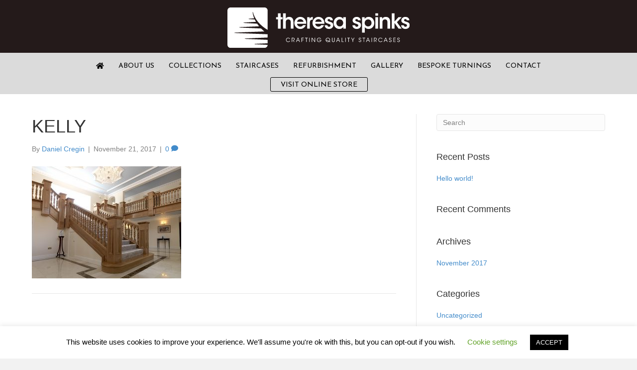

--- FILE ---
content_type: text/html; charset=UTF-8
request_url: https://theresaspinks.co.uk/bespoke-woodturnings/attachment/kelly-4/
body_size: 14354
content:
<!DOCTYPE html>
<html lang="en-US">
<head>
<meta charset="UTF-8" />
<meta name='viewport' content='width=device-width, initial-scale=1.0' />
<meta http-equiv='X-UA-Compatible' content='IE=edge' />
<script type="text/javascript">
/* <![CDATA[ */
 var gform;gform||(document.addEventListener("gform_main_scripts_loaded",function(){gform.scriptsLoaded=!0}),window.addEventListener("DOMContentLoaded",function(){gform.domLoaded=!0}),gform={domLoaded:!1,scriptsLoaded:!1,initializeOnLoaded:function(o){gform.domLoaded&&gform.scriptsLoaded?o():!gform.domLoaded&&gform.scriptsLoaded?window.addEventListener("DOMContentLoaded",o):document.addEventListener("gform_main_scripts_loaded",o)},hooks:{action:{},filter:{}},addAction:function(o,n,r,t){gform.addHook("action",o,n,r,t)},addFilter:function(o,n,r,t){gform.addHook("filter",o,n,r,t)},doAction:function(o){gform.doHook("action",o,arguments)},applyFilters:function(o){return gform.doHook("filter",o,arguments)},removeAction:function(o,n){gform.removeHook("action",o,n)},removeFilter:function(o,n,r){gform.removeHook("filter",o,n,r)},addHook:function(o,n,r,t,i){null==gform.hooks[o][n]&&(gform.hooks[o][n]=[]);var e=gform.hooks[o][n];null==i&&(i=n+"_"+e.length),gform.hooks[o][n].push({tag:i,callable:r,priority:t=null==t?10:t})},doHook:function(n,o,r){var t;if(r=Array.prototype.slice.call(r,1),null!=gform.hooks[n][o]&&((o=gform.hooks[n][o]).sort(function(o,n){return o.priority-n.priority}),o.forEach(function(o){"function"!=typeof(t=o.callable)&&(t=window[t]),"action"==n?t.apply(null,r):r[0]=t.apply(null,r)})),"filter"==n)return r[0]},removeHook:function(o,n,t,i){var r;null!=gform.hooks[o][n]&&(r=(r=gform.hooks[o][n]).filter(function(o,n,r){return!!(null!=i&&i!=o.tag||null!=t&&t!=o.priority)}),gform.hooks[o][n]=r)}}); 
/* ]]> */
</script>

<link rel="profile" href="https://gmpg.org/xfn/11" />
<meta name='robots' content='index, follow, max-image-preview:large, max-snippet:-1, max-video-preview:-1' />
	<style>img:is([sizes="auto" i], [sizes^="auto," i]) { contain-intrinsic-size: 3000px 1500px }</style>
	<meta name="dlm-version" content="4.9.11">
	<!-- This site is optimized with the Yoast SEO plugin v21.6 - https://yoast.com/wordpress/plugins/seo/ -->
	<title>KELLY - Theresa Spinks</title>
	<link rel="canonical" href="https://theresaspinks.co.uk/bespoke-woodturnings/attachment/kelly-4/" />
	<meta property="og:locale" content="en_US" />
	<meta property="og:type" content="article" />
	<meta property="og:title" content="KELLY - Theresa Spinks" />
	<meta property="og:description" content="90mm Spindles" />
	<meta property="og:url" content="https://theresaspinks.co.uk/bespoke-woodturnings/attachment/kelly-4/" />
	<meta property="og:site_name" content="Theresa Spinks" />
	<meta property="article:modified_time" content="2019-08-15T16:00:30+00:00" />
	<meta property="og:image" content="https://theresaspinks.co.uk/bespoke-woodturnings/attachment/kelly-4" />
	<meta property="og:image:width" content="720" />
	<meta property="og:image:height" content="540" />
	<meta property="og:image:type" content="image/jpeg" />
	<meta name="twitter:card" content="summary_large_image" />
	<script type="application/ld+json" class="yoast-schema-graph">{"@context":"https://schema.org","@graph":[{"@type":"WebPage","@id":"https://theresaspinks.co.uk/bespoke-woodturnings/attachment/kelly-4/","url":"https://theresaspinks.co.uk/bespoke-woodturnings/attachment/kelly-4/","name":"KELLY - Theresa Spinks","isPartOf":{"@id":"https://theresaspinks.co.uk/#website"},"primaryImageOfPage":{"@id":"https://theresaspinks.co.uk/bespoke-woodturnings/attachment/kelly-4/#primaryimage"},"image":{"@id":"https://theresaspinks.co.uk/bespoke-woodturnings/attachment/kelly-4/#primaryimage"},"thumbnailUrl":"https://theresaspinks.co.uk/wp-content/uploads/2017/11/KELLY.jpg","datePublished":"2017-11-21T20:57:41+00:00","dateModified":"2019-08-15T16:00:30+00:00","breadcrumb":{"@id":"https://theresaspinks.co.uk/bespoke-woodturnings/attachment/kelly-4/#breadcrumb"},"inLanguage":"en-US","potentialAction":[{"@type":"ReadAction","target":["https://theresaspinks.co.uk/bespoke-woodturnings/attachment/kelly-4/"]}]},{"@type":"ImageObject","inLanguage":"en-US","@id":"https://theresaspinks.co.uk/bespoke-woodturnings/attachment/kelly-4/#primaryimage","url":"https://theresaspinks.co.uk/wp-content/uploads/2017/11/KELLY.jpg","contentUrl":"https://theresaspinks.co.uk/wp-content/uploads/2017/11/KELLY.jpg","width":720,"height":540,"caption":"90mm Spindles"},{"@type":"BreadcrumbList","@id":"https://theresaspinks.co.uk/bespoke-woodturnings/attachment/kelly-4/#breadcrumb","itemListElement":[{"@type":"ListItem","position":1,"name":"Home","item":"https://theresaspinks.co.uk/"},{"@type":"ListItem","position":2,"name":"Bespoke Woodturnings","item":"https://theresaspinks.co.uk/bespoke-woodturnings/"},{"@type":"ListItem","position":3,"name":"KELLY"}]},{"@type":"WebSite","@id":"https://theresaspinks.co.uk/#website","url":"https://theresaspinks.co.uk/","name":"Theresa Spinks","description":"Beautifully crafted staircases in unique designs","potentialAction":[{"@type":"SearchAction","target":{"@type":"EntryPoint","urlTemplate":"https://theresaspinks.co.uk/?s={search_term_string}"},"query-input":"required name=search_term_string"}],"inLanguage":"en-US"}]}</script>
	<!-- / Yoast SEO plugin. -->


<link rel='dns-prefetch' href='//fonts.googleapis.com' />
<link href='https://fonts.gstatic.com' crossorigin rel='preconnect' />
<link rel="alternate" type="application/rss+xml" title="Theresa Spinks &raquo; Feed" href="https://theresaspinks.co.uk/feed/" />
<link rel="alternate" type="application/rss+xml" title="Theresa Spinks &raquo; Comments Feed" href="https://theresaspinks.co.uk/comments/feed/" />
<link rel="alternate" type="application/rss+xml" title="Theresa Spinks &raquo; KELLY Comments Feed" href="https://theresaspinks.co.uk/bespoke-woodturnings/attachment/kelly-4/feed/" />
<link rel="preload" href="https://theresaspinks.co.uk/wp-content/plugins/bb-plugin/fonts/fontawesome/5.15.4/webfonts/fa-solid-900.woff2" as="font" type="font/woff2" crossorigin="anonymous">
		<!-- This site uses the Google Analytics by MonsterInsights plugin v8.24.0 - Using Analytics tracking - https://www.monsterinsights.com/ -->
		<!-- Note: MonsterInsights is not currently configured on this site. The site owner needs to authenticate with Google Analytics in the MonsterInsights settings panel. -->
					<!-- No tracking code set -->
				<!-- / Google Analytics by MonsterInsights -->
		<script type="text/javascript">
/* <![CDATA[ */
window._wpemojiSettings = {"baseUrl":"https:\/\/s.w.org\/images\/core\/emoji\/15.0.3\/72x72\/","ext":".png","svgUrl":"https:\/\/s.w.org\/images\/core\/emoji\/15.0.3\/svg\/","svgExt":".svg","source":{"concatemoji":"https:\/\/theresaspinks.co.uk\/wp-includes\/js\/wp-emoji-release.min.js?ver=6.7.4"}};
/*! This file is auto-generated */
!function(i,n){var o,s,e;function c(e){try{var t={supportTests:e,timestamp:(new Date).valueOf()};sessionStorage.setItem(o,JSON.stringify(t))}catch(e){}}function p(e,t,n){e.clearRect(0,0,e.canvas.width,e.canvas.height),e.fillText(t,0,0);var t=new Uint32Array(e.getImageData(0,0,e.canvas.width,e.canvas.height).data),r=(e.clearRect(0,0,e.canvas.width,e.canvas.height),e.fillText(n,0,0),new Uint32Array(e.getImageData(0,0,e.canvas.width,e.canvas.height).data));return t.every(function(e,t){return e===r[t]})}function u(e,t,n){switch(t){case"flag":return n(e,"\ud83c\udff3\ufe0f\u200d\u26a7\ufe0f","\ud83c\udff3\ufe0f\u200b\u26a7\ufe0f")?!1:!n(e,"\ud83c\uddfa\ud83c\uddf3","\ud83c\uddfa\u200b\ud83c\uddf3")&&!n(e,"\ud83c\udff4\udb40\udc67\udb40\udc62\udb40\udc65\udb40\udc6e\udb40\udc67\udb40\udc7f","\ud83c\udff4\u200b\udb40\udc67\u200b\udb40\udc62\u200b\udb40\udc65\u200b\udb40\udc6e\u200b\udb40\udc67\u200b\udb40\udc7f");case"emoji":return!n(e,"\ud83d\udc26\u200d\u2b1b","\ud83d\udc26\u200b\u2b1b")}return!1}function f(e,t,n){var r="undefined"!=typeof WorkerGlobalScope&&self instanceof WorkerGlobalScope?new OffscreenCanvas(300,150):i.createElement("canvas"),a=r.getContext("2d",{willReadFrequently:!0}),o=(a.textBaseline="top",a.font="600 32px Arial",{});return e.forEach(function(e){o[e]=t(a,e,n)}),o}function t(e){var t=i.createElement("script");t.src=e,t.defer=!0,i.head.appendChild(t)}"undefined"!=typeof Promise&&(o="wpEmojiSettingsSupports",s=["flag","emoji"],n.supports={everything:!0,everythingExceptFlag:!0},e=new Promise(function(e){i.addEventListener("DOMContentLoaded",e,{once:!0})}),new Promise(function(t){var n=function(){try{var e=JSON.parse(sessionStorage.getItem(o));if("object"==typeof e&&"number"==typeof e.timestamp&&(new Date).valueOf()<e.timestamp+604800&&"object"==typeof e.supportTests)return e.supportTests}catch(e){}return null}();if(!n){if("undefined"!=typeof Worker&&"undefined"!=typeof OffscreenCanvas&&"undefined"!=typeof URL&&URL.createObjectURL&&"undefined"!=typeof Blob)try{var e="postMessage("+f.toString()+"("+[JSON.stringify(s),u.toString(),p.toString()].join(",")+"));",r=new Blob([e],{type:"text/javascript"}),a=new Worker(URL.createObjectURL(r),{name:"wpTestEmojiSupports"});return void(a.onmessage=function(e){c(n=e.data),a.terminate(),t(n)})}catch(e){}c(n=f(s,u,p))}t(n)}).then(function(e){for(var t in e)n.supports[t]=e[t],n.supports.everything=n.supports.everything&&n.supports[t],"flag"!==t&&(n.supports.everythingExceptFlag=n.supports.everythingExceptFlag&&n.supports[t]);n.supports.everythingExceptFlag=n.supports.everythingExceptFlag&&!n.supports.flag,n.DOMReady=!1,n.readyCallback=function(){n.DOMReady=!0}}).then(function(){return e}).then(function(){var e;n.supports.everything||(n.readyCallback(),(e=n.source||{}).concatemoji?t(e.concatemoji):e.wpemoji&&e.twemoji&&(t(e.twemoji),t(e.wpemoji)))}))}((window,document),window._wpemojiSettings);
/* ]]> */
</script>
<style id='wp-emoji-styles-inline-css' type='text/css'>

	img.wp-smiley, img.emoji {
		display: inline !important;
		border: none !important;
		box-shadow: none !important;
		height: 1em !important;
		width: 1em !important;
		margin: 0 0.07em !important;
		vertical-align: -0.1em !important;
		background: none !important;
		padding: 0 !important;
	}
</style>
<link rel='stylesheet' id='wp-block-library-css' href='https://theresaspinks.co.uk/wp-includes/css/dist/block-library/style.min.css?ver=6.7.4' type='text/css' media='all' />
<style id='wp-block-library-theme-inline-css' type='text/css'>
.wp-block-audio :where(figcaption){color:#555;font-size:13px;text-align:center}.is-dark-theme .wp-block-audio :where(figcaption){color:#ffffffa6}.wp-block-audio{margin:0 0 1em}.wp-block-code{border:1px solid #ccc;border-radius:4px;font-family:Menlo,Consolas,monaco,monospace;padding:.8em 1em}.wp-block-embed :where(figcaption){color:#555;font-size:13px;text-align:center}.is-dark-theme .wp-block-embed :where(figcaption){color:#ffffffa6}.wp-block-embed{margin:0 0 1em}.blocks-gallery-caption{color:#555;font-size:13px;text-align:center}.is-dark-theme .blocks-gallery-caption{color:#ffffffa6}:root :where(.wp-block-image figcaption){color:#555;font-size:13px;text-align:center}.is-dark-theme :root :where(.wp-block-image figcaption){color:#ffffffa6}.wp-block-image{margin:0 0 1em}.wp-block-pullquote{border-bottom:4px solid;border-top:4px solid;color:currentColor;margin-bottom:1.75em}.wp-block-pullquote cite,.wp-block-pullquote footer,.wp-block-pullquote__citation{color:currentColor;font-size:.8125em;font-style:normal;text-transform:uppercase}.wp-block-quote{border-left:.25em solid;margin:0 0 1.75em;padding-left:1em}.wp-block-quote cite,.wp-block-quote footer{color:currentColor;font-size:.8125em;font-style:normal;position:relative}.wp-block-quote:where(.has-text-align-right){border-left:none;border-right:.25em solid;padding-left:0;padding-right:1em}.wp-block-quote:where(.has-text-align-center){border:none;padding-left:0}.wp-block-quote.is-large,.wp-block-quote.is-style-large,.wp-block-quote:where(.is-style-plain){border:none}.wp-block-search .wp-block-search__label{font-weight:700}.wp-block-search__button{border:1px solid #ccc;padding:.375em .625em}:where(.wp-block-group.has-background){padding:1.25em 2.375em}.wp-block-separator.has-css-opacity{opacity:.4}.wp-block-separator{border:none;border-bottom:2px solid;margin-left:auto;margin-right:auto}.wp-block-separator.has-alpha-channel-opacity{opacity:1}.wp-block-separator:not(.is-style-wide):not(.is-style-dots){width:100px}.wp-block-separator.has-background:not(.is-style-dots){border-bottom:none;height:1px}.wp-block-separator.has-background:not(.is-style-wide):not(.is-style-dots){height:2px}.wp-block-table{margin:0 0 1em}.wp-block-table td,.wp-block-table th{word-break:normal}.wp-block-table :where(figcaption){color:#555;font-size:13px;text-align:center}.is-dark-theme .wp-block-table :where(figcaption){color:#ffffffa6}.wp-block-video :where(figcaption){color:#555;font-size:13px;text-align:center}.is-dark-theme .wp-block-video :where(figcaption){color:#ffffffa6}.wp-block-video{margin:0 0 1em}:root :where(.wp-block-template-part.has-background){margin-bottom:0;margin-top:0;padding:1.25em 2.375em}
</style>
<style id='classic-theme-styles-inline-css' type='text/css'>
/*! This file is auto-generated */
.wp-block-button__link{color:#fff;background-color:#32373c;border-radius:9999px;box-shadow:none;text-decoration:none;padding:calc(.667em + 2px) calc(1.333em + 2px);font-size:1.125em}.wp-block-file__button{background:#32373c;color:#fff;text-decoration:none}
</style>
<style id='global-styles-inline-css' type='text/css'>
:root{--wp--preset--aspect-ratio--square: 1;--wp--preset--aspect-ratio--4-3: 4/3;--wp--preset--aspect-ratio--3-4: 3/4;--wp--preset--aspect-ratio--3-2: 3/2;--wp--preset--aspect-ratio--2-3: 2/3;--wp--preset--aspect-ratio--16-9: 16/9;--wp--preset--aspect-ratio--9-16: 9/16;--wp--preset--color--black: #000000;--wp--preset--color--cyan-bluish-gray: #abb8c3;--wp--preset--color--white: #ffffff;--wp--preset--color--pale-pink: #f78da7;--wp--preset--color--vivid-red: #cf2e2e;--wp--preset--color--luminous-vivid-orange: #ff6900;--wp--preset--color--luminous-vivid-amber: #fcb900;--wp--preset--color--light-green-cyan: #7bdcb5;--wp--preset--color--vivid-green-cyan: #00d084;--wp--preset--color--pale-cyan-blue: #8ed1fc;--wp--preset--color--vivid-cyan-blue: #0693e3;--wp--preset--color--vivid-purple: #9b51e0;--wp--preset--gradient--vivid-cyan-blue-to-vivid-purple: linear-gradient(135deg,rgba(6,147,227,1) 0%,rgb(155,81,224) 100%);--wp--preset--gradient--light-green-cyan-to-vivid-green-cyan: linear-gradient(135deg,rgb(122,220,180) 0%,rgb(0,208,130) 100%);--wp--preset--gradient--luminous-vivid-amber-to-luminous-vivid-orange: linear-gradient(135deg,rgba(252,185,0,1) 0%,rgba(255,105,0,1) 100%);--wp--preset--gradient--luminous-vivid-orange-to-vivid-red: linear-gradient(135deg,rgba(255,105,0,1) 0%,rgb(207,46,46) 100%);--wp--preset--gradient--very-light-gray-to-cyan-bluish-gray: linear-gradient(135deg,rgb(238,238,238) 0%,rgb(169,184,195) 100%);--wp--preset--gradient--cool-to-warm-spectrum: linear-gradient(135deg,rgb(74,234,220) 0%,rgb(151,120,209) 20%,rgb(207,42,186) 40%,rgb(238,44,130) 60%,rgb(251,105,98) 80%,rgb(254,248,76) 100%);--wp--preset--gradient--blush-light-purple: linear-gradient(135deg,rgb(255,206,236) 0%,rgb(152,150,240) 100%);--wp--preset--gradient--blush-bordeaux: linear-gradient(135deg,rgb(254,205,165) 0%,rgb(254,45,45) 50%,rgb(107,0,62) 100%);--wp--preset--gradient--luminous-dusk: linear-gradient(135deg,rgb(255,203,112) 0%,rgb(199,81,192) 50%,rgb(65,88,208) 100%);--wp--preset--gradient--pale-ocean: linear-gradient(135deg,rgb(255,245,203) 0%,rgb(182,227,212) 50%,rgb(51,167,181) 100%);--wp--preset--gradient--electric-grass: linear-gradient(135deg,rgb(202,248,128) 0%,rgb(113,206,126) 100%);--wp--preset--gradient--midnight: linear-gradient(135deg,rgb(2,3,129) 0%,rgb(40,116,252) 100%);--wp--preset--font-size--small: 13px;--wp--preset--font-size--medium: 20px;--wp--preset--font-size--large: 36px;--wp--preset--font-size--x-large: 42px;--wp--preset--spacing--20: 0.44rem;--wp--preset--spacing--30: 0.67rem;--wp--preset--spacing--40: 1rem;--wp--preset--spacing--50: 1.5rem;--wp--preset--spacing--60: 2.25rem;--wp--preset--spacing--70: 3.38rem;--wp--preset--spacing--80: 5.06rem;--wp--preset--shadow--natural: 6px 6px 9px rgba(0, 0, 0, 0.2);--wp--preset--shadow--deep: 12px 12px 50px rgba(0, 0, 0, 0.4);--wp--preset--shadow--sharp: 6px 6px 0px rgba(0, 0, 0, 0.2);--wp--preset--shadow--outlined: 6px 6px 0px -3px rgba(255, 255, 255, 1), 6px 6px rgba(0, 0, 0, 1);--wp--preset--shadow--crisp: 6px 6px 0px rgba(0, 0, 0, 1);}:where(.is-layout-flex){gap: 0.5em;}:where(.is-layout-grid){gap: 0.5em;}body .is-layout-flex{display: flex;}.is-layout-flex{flex-wrap: wrap;align-items: center;}.is-layout-flex > :is(*, div){margin: 0;}body .is-layout-grid{display: grid;}.is-layout-grid > :is(*, div){margin: 0;}:where(.wp-block-columns.is-layout-flex){gap: 2em;}:where(.wp-block-columns.is-layout-grid){gap: 2em;}:where(.wp-block-post-template.is-layout-flex){gap: 1.25em;}:where(.wp-block-post-template.is-layout-grid){gap: 1.25em;}.has-black-color{color: var(--wp--preset--color--black) !important;}.has-cyan-bluish-gray-color{color: var(--wp--preset--color--cyan-bluish-gray) !important;}.has-white-color{color: var(--wp--preset--color--white) !important;}.has-pale-pink-color{color: var(--wp--preset--color--pale-pink) !important;}.has-vivid-red-color{color: var(--wp--preset--color--vivid-red) !important;}.has-luminous-vivid-orange-color{color: var(--wp--preset--color--luminous-vivid-orange) !important;}.has-luminous-vivid-amber-color{color: var(--wp--preset--color--luminous-vivid-amber) !important;}.has-light-green-cyan-color{color: var(--wp--preset--color--light-green-cyan) !important;}.has-vivid-green-cyan-color{color: var(--wp--preset--color--vivid-green-cyan) !important;}.has-pale-cyan-blue-color{color: var(--wp--preset--color--pale-cyan-blue) !important;}.has-vivid-cyan-blue-color{color: var(--wp--preset--color--vivid-cyan-blue) !important;}.has-vivid-purple-color{color: var(--wp--preset--color--vivid-purple) !important;}.has-black-background-color{background-color: var(--wp--preset--color--black) !important;}.has-cyan-bluish-gray-background-color{background-color: var(--wp--preset--color--cyan-bluish-gray) !important;}.has-white-background-color{background-color: var(--wp--preset--color--white) !important;}.has-pale-pink-background-color{background-color: var(--wp--preset--color--pale-pink) !important;}.has-vivid-red-background-color{background-color: var(--wp--preset--color--vivid-red) !important;}.has-luminous-vivid-orange-background-color{background-color: var(--wp--preset--color--luminous-vivid-orange) !important;}.has-luminous-vivid-amber-background-color{background-color: var(--wp--preset--color--luminous-vivid-amber) !important;}.has-light-green-cyan-background-color{background-color: var(--wp--preset--color--light-green-cyan) !important;}.has-vivid-green-cyan-background-color{background-color: var(--wp--preset--color--vivid-green-cyan) !important;}.has-pale-cyan-blue-background-color{background-color: var(--wp--preset--color--pale-cyan-blue) !important;}.has-vivid-cyan-blue-background-color{background-color: var(--wp--preset--color--vivid-cyan-blue) !important;}.has-vivid-purple-background-color{background-color: var(--wp--preset--color--vivid-purple) !important;}.has-black-border-color{border-color: var(--wp--preset--color--black) !important;}.has-cyan-bluish-gray-border-color{border-color: var(--wp--preset--color--cyan-bluish-gray) !important;}.has-white-border-color{border-color: var(--wp--preset--color--white) !important;}.has-pale-pink-border-color{border-color: var(--wp--preset--color--pale-pink) !important;}.has-vivid-red-border-color{border-color: var(--wp--preset--color--vivid-red) !important;}.has-luminous-vivid-orange-border-color{border-color: var(--wp--preset--color--luminous-vivid-orange) !important;}.has-luminous-vivid-amber-border-color{border-color: var(--wp--preset--color--luminous-vivid-amber) !important;}.has-light-green-cyan-border-color{border-color: var(--wp--preset--color--light-green-cyan) !important;}.has-vivid-green-cyan-border-color{border-color: var(--wp--preset--color--vivid-green-cyan) !important;}.has-pale-cyan-blue-border-color{border-color: var(--wp--preset--color--pale-cyan-blue) !important;}.has-vivid-cyan-blue-border-color{border-color: var(--wp--preset--color--vivid-cyan-blue) !important;}.has-vivid-purple-border-color{border-color: var(--wp--preset--color--vivid-purple) !important;}.has-vivid-cyan-blue-to-vivid-purple-gradient-background{background: var(--wp--preset--gradient--vivid-cyan-blue-to-vivid-purple) !important;}.has-light-green-cyan-to-vivid-green-cyan-gradient-background{background: var(--wp--preset--gradient--light-green-cyan-to-vivid-green-cyan) !important;}.has-luminous-vivid-amber-to-luminous-vivid-orange-gradient-background{background: var(--wp--preset--gradient--luminous-vivid-amber-to-luminous-vivid-orange) !important;}.has-luminous-vivid-orange-to-vivid-red-gradient-background{background: var(--wp--preset--gradient--luminous-vivid-orange-to-vivid-red) !important;}.has-very-light-gray-to-cyan-bluish-gray-gradient-background{background: var(--wp--preset--gradient--very-light-gray-to-cyan-bluish-gray) !important;}.has-cool-to-warm-spectrum-gradient-background{background: var(--wp--preset--gradient--cool-to-warm-spectrum) !important;}.has-blush-light-purple-gradient-background{background: var(--wp--preset--gradient--blush-light-purple) !important;}.has-blush-bordeaux-gradient-background{background: var(--wp--preset--gradient--blush-bordeaux) !important;}.has-luminous-dusk-gradient-background{background: var(--wp--preset--gradient--luminous-dusk) !important;}.has-pale-ocean-gradient-background{background: var(--wp--preset--gradient--pale-ocean) !important;}.has-electric-grass-gradient-background{background: var(--wp--preset--gradient--electric-grass) !important;}.has-midnight-gradient-background{background: var(--wp--preset--gradient--midnight) !important;}.has-small-font-size{font-size: var(--wp--preset--font-size--small) !important;}.has-medium-font-size{font-size: var(--wp--preset--font-size--medium) !important;}.has-large-font-size{font-size: var(--wp--preset--font-size--large) !important;}.has-x-large-font-size{font-size: var(--wp--preset--font-size--x-large) !important;}
:where(.wp-block-post-template.is-layout-flex){gap: 1.25em;}:where(.wp-block-post-template.is-layout-grid){gap: 1.25em;}
:where(.wp-block-columns.is-layout-flex){gap: 2em;}:where(.wp-block-columns.is-layout-grid){gap: 2em;}
:root :where(.wp-block-pullquote){font-size: 1.5em;line-height: 1.6;}
</style>
<link rel='stylesheet' id='labb-frontend-styles-css' href='https://theresaspinks.co.uk/wp-content/plugins/addons-for-beaver-builder-pro/assets/css/labb-frontend.css?ver=1.3' type='text/css' media='all' />
<link rel='stylesheet' id='labb-layout-styles-css' href='https://theresaspinks.co.uk/wp-content/plugins/addons-for-beaver-builder-pro/assets/css/labb-layouts.css?ver=1.3' type='text/css' media='all' />
<link rel='stylesheet' id='labb-icomoon-styles-css' href='https://theresaspinks.co.uk/wp-content/plugins/addons-for-beaver-builder-pro/assets/css/icomoon.css?ver=1.3' type='text/css' media='all' />
<link rel='stylesheet' id='cookie-law-info-css' href='https://theresaspinks.co.uk/wp-content/plugins/cookie-law-info/legacy/public/css/cookie-law-info-public.css?ver=3.2.0' type='text/css' media='all' />
<link rel='stylesheet' id='cookie-law-info-gdpr-css' href='https://theresaspinks.co.uk/wp-content/plugins/cookie-law-info/legacy/public/css/cookie-law-info-gdpr.css?ver=3.2.0' type='text/css' media='all' />
<link rel='stylesheet' id='bodhi-svgs-attachment-css' href='https://theresaspinks.co.uk/wp-content/plugins/svg-support/css/svgs-attachment.css?ver=2.5.8' type='text/css' media='all' />
<link rel='stylesheet' id='woocommerce-layout-css' href='https://theresaspinks.co.uk/wp-content/plugins/woocommerce/assets/css/woocommerce-layout.css?ver=8.6.3' type='text/css' media='all' />
<link rel='stylesheet' id='woocommerce-smallscreen-css' href='https://theresaspinks.co.uk/wp-content/plugins/woocommerce/assets/css/woocommerce-smallscreen.css?ver=8.6.3' type='text/css' media='only screen and (max-width: 767px)' />
<link rel='stylesheet' id='woocommerce-general-css' href='https://theresaspinks.co.uk/wp-content/plugins/woocommerce/assets/css/woocommerce.css?ver=8.6.3' type='text/css' media='all' />
<style id='woocommerce-inline-inline-css' type='text/css'>
.woocommerce form .form-row .required { visibility: visible; }
</style>
<link rel='stylesheet' id='font-awesome-5-css' href='https://theresaspinks.co.uk/wp-content/plugins/bb-plugin/fonts/fontawesome/5.15.4/css/all.min.css?ver=2.8.5' type='text/css' media='all' />
<link rel='stylesheet' id='font-awesome-css' href='https://theresaspinks.co.uk/wp-content/plugins/bb-plugin/fonts/fontawesome/5.15.4/css/v4-shims.min.css?ver=2.8.5' type='text/css' media='all' />
<link rel='stylesheet' id='fl-builder-layout-bundle-43bd8d0f374485ab4d698d41397976ec-css' href='https://theresaspinks.co.uk/wp-content/uploads/bb-plugin/cache/43bd8d0f374485ab4d698d41397976ec-layout-bundle.css?ver=2.8.5-1.4.11.2' type='text/css' media='all' />
<link rel='stylesheet' id='wc-gateway-ppec-frontend-css' href='https://theresaspinks.co.uk/wp-content/plugins/woocommerce-gateway-paypal-express-checkout/assets/css/wc-gateway-ppec-frontend.css?ver=2.1.3' type='text/css' media='all' />
<link rel='stylesheet' id='wc-private-store-css' href='https://theresaspinks.co.uk/wp-content/plugins/woocommerce-private-store/assets/css/wc-private-store.min.css?ver=1.7.1' type='text/css' media='all' />
<link rel='stylesheet' id='jquery-magnificpopup-css' href='https://theresaspinks.co.uk/wp-content/plugins/bb-plugin/css/jquery.magnificpopup.min.css?ver=2.8.5' type='text/css' media='all' />
<link rel='stylesheet' id='bootstrap-css' href='https://theresaspinks.co.uk/wp-content/themes/bb-theme/css/bootstrap.min.css?ver=1.7.3' type='text/css' media='all' />
<link rel='stylesheet' id='fl-automator-skin-css' href='https://theresaspinks.co.uk/wp-content/uploads/bb-theme/skin-6745dcf6ac03c.css?ver=1.7.3' type='text/css' media='all' />
<link rel='stylesheet' id='fl-child-theme-css' href='https://theresaspinks.co.uk/wp-content/themes/BalticBuilder/style.css?ver=6.7.4' type='text/css' media='all' />
<link rel='stylesheet' id='pp-animate-css' href='https://theresaspinks.co.uk/wp-content/plugins/bbpowerpack/assets/css/animate.min.css?ver=3.5.1' type='text/css' media='all' />
<link rel='stylesheet' id='fl-builder-google-fonts-d449bb85084ca758eb94c421e3ce65d4-css' href='//fonts.googleapis.com/css?family=Josefin+Sans%3A400%7CRoboto+Condensed%3A700&#038;ver=6.7.4' type='text/css' media='all' />
<script type="text/javascript" src="https://theresaspinks.co.uk/wp-content/plugins/svg-support/vendor/DOMPurify/DOMPurify.min.js?ver=1.0.1" id="bodhi-dompurify-library-js"></script>
<script type="text/javascript" src="https://theresaspinks.co.uk/wp-includes/js/jquery/jquery.min.js?ver=3.7.1" id="jquery-core-js"></script>
<script type="text/javascript" src="https://theresaspinks.co.uk/wp-includes/js/jquery/jquery-migrate.min.js?ver=3.4.1" id="jquery-migrate-js"></script>
<script type="text/javascript" id="cookie-law-info-js-extra">
/* <![CDATA[ */
var Cli_Data = {"nn_cookie_ids":[],"cookielist":[],"non_necessary_cookies":[],"ccpaEnabled":"","ccpaRegionBased":"","ccpaBarEnabled":"","strictlyEnabled":["necessary","obligatoire"],"ccpaType":"gdpr","js_blocking":"","custom_integration":"","triggerDomRefresh":"","secure_cookies":""};
var cli_cookiebar_settings = {"animate_speed_hide":"500","animate_speed_show":"500","background":"#FFF","border":"#b1a6a6c2","border_on":"","button_1_button_colour":"#000","button_1_button_hover":"#000000","button_1_link_colour":"#fff","button_1_as_button":"1","button_1_new_win":"","button_2_button_colour":"#333","button_2_button_hover":"#292929","button_2_link_colour":"#444","button_2_as_button":"","button_2_hidebar":"","button_3_button_colour":"#000","button_3_button_hover":"#000000","button_3_link_colour":"#fff","button_3_as_button":"1","button_3_new_win":"","button_4_button_colour":"#000","button_4_button_hover":"#000000","button_4_link_colour":"#62a329","button_4_as_button":"","button_7_button_colour":"#61a229","button_7_button_hover":"#4e8221","button_7_link_colour":"#fff","button_7_as_button":"1","button_7_new_win":"","font_family":"inherit","header_fix":"","notify_animate_hide":"1","notify_animate_show":"","notify_div_id":"#cookie-law-info-bar","notify_position_horizontal":"right","notify_position_vertical":"bottom","scroll_close":"","scroll_close_reload":"","accept_close_reload":"","reject_close_reload":"","showagain_tab":"1","showagain_background":"#fff","showagain_border":"#000","showagain_div_id":"#cookie-law-info-again","showagain_x_position":"100px","text":"#000","show_once_yn":"","show_once":"10000","logging_on":"","as_popup":"","popup_overlay":"1","bar_heading_text":"","cookie_bar_as":"banner","popup_showagain_position":"bottom-right","widget_position":"left"};
var log_object = {"ajax_url":"https:\/\/theresaspinks.co.uk\/wp-admin\/admin-ajax.php"};
/* ]]> */
</script>
<script type="text/javascript" src="https://theresaspinks.co.uk/wp-content/plugins/cookie-law-info/legacy/public/js/cookie-law-info-public.js?ver=3.2.0" id="cookie-law-info-js"></script>
<script type="text/javascript" src="https://theresaspinks.co.uk/wp-content/plugins/svg-support/js/min/svgs-inline-min.js?ver=2.5.8" id="bodhi_svg_inline-js"></script>
<script type="text/javascript" id="bodhi_svg_inline-js-after">
/* <![CDATA[ */
cssTarget={"Bodhi":"img.style-svg","ForceInlineSVG":"style-svg"};ForceInlineSVGActive="false";frontSanitizationEnabled="on";
/* ]]> */
</script>
<script type="text/javascript" src="https://theresaspinks.co.uk/wp-content/plugins/woocommerce/assets/js/jquery-blockui/jquery.blockUI.min.js?ver=2.7.0-wc.8.6.3" id="jquery-blockui-js" defer="defer" data-wp-strategy="defer"></script>
<script type="text/javascript" id="wc-add-to-cart-js-extra">
/* <![CDATA[ */
var wc_add_to_cart_params = {"ajax_url":"\/wp-admin\/admin-ajax.php","wc_ajax_url":"\/?wc-ajax=%%endpoint%%","i18n_view_cart":"View cart","cart_url":"https:\/\/theresaspinks.co.uk\/cart\/","is_cart":"","cart_redirect_after_add":"no"};
/* ]]> */
</script>
<script type="text/javascript" src="https://theresaspinks.co.uk/wp-content/plugins/woocommerce/assets/js/frontend/add-to-cart.min.js?ver=8.6.3" id="wc-add-to-cart-js" defer="defer" data-wp-strategy="defer"></script>
<script type="text/javascript" src="https://theresaspinks.co.uk/wp-content/plugins/woocommerce/assets/js/js-cookie/js.cookie.min.js?ver=2.1.4-wc.8.6.3" id="js-cookie-js" defer="defer" data-wp-strategy="defer"></script>
<script type="text/javascript" id="woocommerce-js-extra">
/* <![CDATA[ */
var woocommerce_params = {"ajax_url":"\/wp-admin\/admin-ajax.php","wc_ajax_url":"\/?wc-ajax=%%endpoint%%"};
/* ]]> */
</script>
<script type="text/javascript" src="https://theresaspinks.co.uk/wp-content/plugins/woocommerce/assets/js/frontend/woocommerce.min.js?ver=8.6.3" id="woocommerce-js" defer="defer" data-wp-strategy="defer"></script>
<script type="text/javascript" src="https://theresaspinks.co.uk/wp-content/themes/BalticBuilder/assets/js/Stairs.js?ver=6.7.4" id="stairbuilder-js"></script>
<link rel="https://api.w.org/" href="https://theresaspinks.co.uk/wp-json/" /><link rel="alternate" title="JSON" type="application/json" href="https://theresaspinks.co.uk/wp-json/wp/v2/media/694" /><link rel="EditURI" type="application/rsd+xml" title="RSD" href="https://theresaspinks.co.uk/xmlrpc.php?rsd" />
<meta name="generator" content="WordPress 6.7.4" />
<meta name="generator" content="WooCommerce 8.6.3" />
<link rel='shortlink' href='https://theresaspinks.co.uk/?p=694' />
<link rel="alternate" title="oEmbed (JSON)" type="application/json+oembed" href="https://theresaspinks.co.uk/wp-json/oembed/1.0/embed?url=https%3A%2F%2Ftheresaspinks.co.uk%2Fbespoke-woodturnings%2Fattachment%2Fkelly-4%2F" />
<link rel="alternate" title="oEmbed (XML)" type="text/xml+oembed" href="https://theresaspinks.co.uk/wp-json/oembed/1.0/embed?url=https%3A%2F%2Ftheresaspinks.co.uk%2Fbespoke-woodturnings%2Fattachment%2Fkelly-4%2F&#038;format=xml" />
		<script>
			var bb_powerpack = {
				search_term: '',
				version: '2.34.6',
				getAjaxUrl: function() { return atob( 'aHR0cHM6Ly90aGVyZXNhc3BpbmtzLmNvLnVrL3dwLWFkbWluL2FkbWluLWFqYXgucGhw' ); },
				callback: function() {}
			};
		</script>
					<!-- DO NOT COPY THIS SNIPPET! Start of Page Analytics Tracking for HubSpot WordPress plugin v11.0.3-->
			<script class="hsq-set-content-id" data-content-id="blog-post">
				var _hsq = _hsq || [];
				_hsq.push(["setContentType", "blog-post"]);
			</script>
			<!-- DO NOT COPY THIS SNIPPET! End of Page Analytics Tracking for HubSpot WordPress plugin -->
				<noscript><style>.woocommerce-product-gallery{ opacity: 1 !important; }</style></noscript>
	<style type="text/css">.recentcomments a{display:inline !important;padding:0 !important;margin:0 !important;}</style>		<style type="text/css" id="wp-custom-css">
			.fl-page-header-fixed .fl-page-fixed-nav-wrap .navbar-nav > li > a { color:#000; }

.fl-page-header-fixed .fl-page-fixed-nav-wrap .navbar-nav > li > a:hover { color:#dfd9c9; }

.h1back .fl-heading span { background:#241d1a; padding:15px 20px 10px;}

.fl-page-header-logo { max-width:400px; margin: 0 auto; }

h3.uabb-photo-gallery-caption-below { margin-top:0; }

#menu-item-16214 a * { color: #000; }
@media only screen and (max-width: 768px) {
.fl-page-nav-collapse li.menu-item-16214 .fa-home { color: #fff !important;  }
.fl-page-nav-collapse a.nav-link { color: #fff !important; }
.fl-page-nav .navbar-toggle .fa-bars { color: #ffffff !important; }
}
input#gform_submit_button_2 {
    background: #241a19;
    border: none;
    font-size: 20px;
    padding: 20px 30px 10px;
	font-family: "Josefin Sans", sans-serif;
}
.buttonlink a { padding:8px 20px 5px !important; border:1px solid #000; border-radius:3px; }		</style>
		</head>
<body class="attachment attachment-template-default single single-attachment postid-694 attachmentid-694 attachment-jpeg theme-bb-theme fl-builder-2-8-5 fl-themer-1-4-11-2 fl-theme-1-7-3 woocommerce-no-js fl-theme-builder-footer fl-theme-builder-footer-company-carousel fl-theme-builder-header fl-theme-builder-header-ts-header woocommerce-locked fl-framework-bootstrap fl-preset-default fl-full-width fl-scroll-to-top" itemscope="itemscope" itemtype="https://schema.org/WebPage">
<div class="fl-page">
	<header class="fl-builder-content fl-builder-content-92451 fl-builder-global-templates-locked" data-post-id="92451" data-type="header" data-sticky="1" data-sticky-on="" data-sticky-breakpoint="medium" data-shrink="1" data-overlay="0" data-overlay-bg="transparent" data-shrink-image-height="50px" role="banner" itemscope="itemscope" itemtype="http://schema.org/WPHeader"><div class="fl-row fl-row-full-width fl-row-bg-color fl-node-8kqtwm24gd9r fl-row-default-height fl-row-align-center" data-node="8kqtwm24gd9r">
	<div class="fl-row-content-wrap">
		<div class="uabb-row-separator uabb-top-row-separator" >
</div>
						<div class="fl-row-content fl-row-fixed-width fl-node-content">
		
<div class="fl-col-group fl-node-58lexsndr0t4 fl-col-group-custom-width" data-node="58lexsndr0t4">
			<div class="fl-col fl-node-15potmfqauhc fl-col-bg-color fl-col-small fl-visible-desktop fl-visible-large fl-visible-medium" data-node="15potmfqauhc">
	<div class="fl-col-content fl-node-content"></div>
</div>
			<div class="fl-col fl-node-ge41bw3iajvs fl-col-bg-color fl-col-small" data-node="ge41bw3iajvs">
	<div class="fl-col-content fl-node-content"><div class="fl-module fl-module-photo fl-node-h02pn8xmqzva" data-node="h02pn8xmqzva">
	<div class="fl-module-content fl-node-content">
		<div class="fl-photo fl-photo-align-center" itemscope itemtype="https://schema.org/ImageObject">
	<div class="fl-photo-content fl-photo-img-svg">
				<img decoding="async" class="fl-photo-img wp-image-92431 size-full" src="https://theresaspinks.co.uk/wp-content/uploads/2024/02/Theresa-Spinks_Secondary-Logo_White.svg" alt="Theresa Spinks_Secondary Logo_White" itemprop="image" title="Theresa Spinks_Secondary Logo_White"  data-no-lazy="1" />
					</div>
	</div>
	</div>
</div>
</div>
</div>
			<div class="fl-col fl-node-v6gqptkrmz1c fl-col-bg-color fl-col-small fl-col-small-custom-width fl-visible-desktop fl-visible-large fl-visible-medium" data-node="v6gqptkrmz1c">
	<div class="fl-col-content fl-node-content"></div>
</div>
	</div>
		</div>
	</div>
</div>
<div class="fl-row fl-row-full-width fl-row-bg-color fl-node-p49u3hlmfiy1 fl-row-default-height fl-row-align-center" data-node="p49u3hlmfiy1">
	<div class="fl-row-content-wrap">
		<div class="uabb-row-separator uabb-top-row-separator" >
</div>
						<div class="fl-row-content fl-row-fixed-width fl-node-content">
		
<div class="fl-col-group fl-node-qs07lohgbyfd" data-node="qs07lohgbyfd">
			<div class="fl-col fl-node-wbi546h7ru8l fl-col-bg-color" data-node="wbi546h7ru8l">
	<div class="fl-col-content fl-node-content"><div class="fl-module fl-module-menu fl-node-mhtsziy7v1or" data-node="mhtsziy7v1or">
	<div class="fl-module-content fl-node-content">
		<div class="fl-menu fl-menu-responsive-toggle-mobile">
	<button class="fl-menu-mobile-toggle hamburger" aria-label="Menu"><span class="fl-menu-icon svg-container"><svg version="1.1" class="hamburger-menu" xmlns="http://www.w3.org/2000/svg" xmlns:xlink="http://www.w3.org/1999/xlink" viewBox="0 0 512 512">
<rect class="fl-hamburger-menu-top" width="512" height="102"/>
<rect class="fl-hamburger-menu-middle" y="205" width="512" height="102"/>
<rect class="fl-hamburger-menu-bottom" y="410" width="512" height="102"/>
</svg>
</span></button>	<div class="fl-clear"></div>
	<nav aria-label="Menu" itemscope="itemscope" itemtype="https://schema.org/SiteNavigationElement"><ul id="menu-header" class="menu fl-menu-horizontal fl-toggle-arrows"><li id="menu-item-16214" class="menu-item menu-item-type-custom menu-item-object-custom"><a href="/"><i class="fas fa-home"></i></a></li><li id="menu-item-25" class="menu-item menu-item-type-post_type menu-item-object-page"><a href="https://theresaspinks.co.uk/about-us/">About Us</a></li><li id="menu-item-15993" class="menu-item menu-item-type-post_type menu-item-object-page"><a href="https://theresaspinks.co.uk/collections/">Collections</a></li><li id="menu-item-16205" class="menu-item menu-item-type-custom menu-item-object-custom"><a href="/staircases/">Staircases</a></li><li id="menu-item-16206" class="menu-item menu-item-type-custom menu-item-object-custom"><a href="/refurbishment/">Refurbishment</a></li><li id="menu-item-16023" class="menu-item menu-item-type-custom menu-item-object-custom"><a href="/portfolio/">Gallery</a></li><li id="menu-item-24" class="menu-item menu-item-type-post_type menu-item-object-page"><a href="https://theresaspinks.co.uk/bespoke-woodturnings/">Bespoke Turnings</a></li><li id="menu-item-666" class="menu-item menu-item-type-custom menu-item-object-custom"><a href="#contact">Contact</a></li><li id="menu-item-92461" class="buttonlink menu-item menu-item-type-custom menu-item-object-custom"><a href="https://stairpartsdirect.co.uk/">Visit Online Store</a></li></ul></nav></div>
	</div>
</div>
</div>
</div>
	</div>
		</div>
	</div>
</div>
</header><div class="uabb-js-breakpoint" style="display: none;"></div>	<div class="fl-page-content" itemprop="mainContentOfPage">

		
<div class="container">
	<div class="row">

		
		<div class="fl-content fl-content-left col-md-8">
			<article class="fl-post post-694 attachment type-attachment status-inherit hentry" id="fl-post-694" itemscope itemtype="https://schema.org/BlogPosting">

	
	<header class="fl-post-header">
		<h1 class="fl-post-title" itemprop="headline">
			KELLY					</h1>
		<div class="fl-post-meta fl-post-meta-top"><span class="fl-post-author">By <a href="https://theresaspinks.co.uk/author/balticdesign/"><span>Daniel Cregin</span></a></span><span class="fl-sep"> | </span><span class="fl-post-date">November 21, 2017</span><span class="fl-sep"> | </span><span class="fl-comments-popup-link"><a href="https://theresaspinks.co.uk/bespoke-woodturnings/attachment/kelly-4/#respond">0 <i class="fas fa-comment"></i></a></span></div><meta itemscope itemprop="mainEntityOfPage" itemtype="https://schema.org/WebPage" itemid="https://theresaspinks.co.uk/bespoke-woodturnings/attachment/kelly-4/" content="KELLY" /><meta itemprop="datePublished" content="2017-11-21" /><meta itemprop="dateModified" content="2019-08-15" /><div itemprop="publisher" itemscope itemtype="https://schema.org/Organization"><meta itemprop="name" content="Theresa Spinks"><div itemprop="logo" itemscope itemtype="https://schema.org/ImageObject"><meta itemprop="url" content="https://theresaspinks.co.uk/wp-content/uploads/2024/02/Theresa-Spinks_Secondary-Logo_White.svg"></div></div><div itemscope itemprop="author" itemtype="https://schema.org/Person"><meta itemprop="url" content="https://theresaspinks.co.uk/author/balticdesign/" /><meta itemprop="name" content="Daniel Cregin" /></div><div itemprop="interactionStatistic" itemscope itemtype="https://schema.org/InteractionCounter"><meta itemprop="interactionType" content="https://schema.org/CommentAction" /><meta itemprop="userInteractionCount" content="0" /></div>	</header><!-- .fl-post-header -->

	
	
	<div class="fl-post-content clearfix" itemprop="text">
		<p class="attachment"><a href='https://theresaspinks.co.uk/wp-content/uploads/2017/11/KELLY.jpg'><img fetchpriority="high" decoding="async" width="300" height="225" src="https://theresaspinks.co.uk/wp-content/uploads/2017/11/KELLY-300x225.jpg" class="attachment-medium size-medium" alt="" srcset="https://theresaspinks.co.uk/wp-content/uploads/2017/11/KELLY-300x225.jpg 300w, https://theresaspinks.co.uk/wp-content/uploads/2017/11/KELLY-600x450.jpg 600w, https://theresaspinks.co.uk/wp-content/uploads/2017/11/KELLY.jpg 720w" sizes="(max-width: 300px) 100vw, 300px" /></a></p>
	</div><!-- .fl-post-content -->

	
	<div class="fl-post-meta fl-post-meta-bottom"><div class="fl-post-cats-tags"></div></div>		
</article>
<div class="fl-comments">

	
			<div id="respond" class="comment-respond">
		<h3 id="reply-title" class="comment-reply-title">Leave a Comment <small><a rel="nofollow" id="cancel-comment-reply-link" href="/bespoke-woodturnings/attachment/kelly-4/#respond" style="display:none;">Cancel Reply</a></small></h3><p>You must be <a href="https://theresaspinks.co.uk/wp-login.php?redirect_to=https%3A%2F%2Ftheresaspinks.co.uk%2Fbespoke-woodturnings%2Fattachment%2Fkelly-4%2F">logged in</a> to post a comment.</p>	</div><!-- #respond -->
		</div>


<!-- .fl-post -->
		</div>

		<div class="fl-sidebar fl-sidebar-right fl-sidebar-display-desktop col-md-4" itemscope="itemscope" itemtype="https://schema.org/WPSideBar">
		<aside id="search-2" class="fl-widget widget_search"><form method="get" role="search" action="https://theresaspinks.co.uk/" title="Type and press Enter to search.">
	<input type="search" class="fl-search-input form-control" name="s" value="Search" onfocus="if (this.value == 'Search') { this.value = ''; }" onblur="if (this.value == '') this.value='Search';" />
</form>
</aside>
		<aside id="recent-posts-2" class="fl-widget widget_recent_entries">
		<h4 class="fl-widget-title">Recent Posts</h4>
		<ul>
											<li>
					<a href="https://theresaspinks.co.uk/uncategorized/hello-world/">Hello world!</a>
									</li>
					</ul>

		</aside><aside id="recent-comments-2" class="fl-widget widget_recent_comments"><h4 class="fl-widget-title">Recent Comments</h4><ul id="recentcomments"></ul></aside><aside id="archives-2" class="fl-widget widget_archive"><h4 class="fl-widget-title">Archives</h4>
			<ul>
					<li><a href='https://theresaspinks.co.uk/2017/11/'>November 2017</a></li>
			</ul>

			</aside><aside id="categories-2" class="fl-widget widget_categories"><h4 class="fl-widget-title">Categories</h4>
			<ul>
					<li class="cat-item cat-item-1"><a href="https://theresaspinks.co.uk/category/uncategorized/">Uncategorized</a>
</li>
			</ul>

			</aside><aside id="meta-2" class="fl-widget widget_meta"><h4 class="fl-widget-title">Meta</h4>
		<ul>
						<li><a rel="nofollow" href="https://theresaspinks.co.uk/wp-login.php">Log in</a></li>
			<li><a href="https://theresaspinks.co.uk/feed/">Entries feed</a></li>
			<li><a href="https://theresaspinks.co.uk/comments/feed/">Comments feed</a></li>

			<li><a href="https://wordpress.org/">WordPress.org</a></li>
		</ul>

		</aside>	</div>

	</div>
</div>


	</div><!-- .fl-page-content -->
	<footer class="fl-builder-content fl-builder-content-624 fl-builder-global-templates-locked" data-post-id="624" data-type="footer" itemscope="itemscope" itemtype="http://schema.org/WPFooter"><div class="fl-row fl-row-full-width fl-row-bg-color fl-node-59e9d5d971c33 fl-row-default-height fl-row-align-center" data-node="59e9d5d971c33">
	<div class="fl-row-content-wrap">
		<div class="uabb-row-separator uabb-top-row-separator" >
</div>
						<div class="fl-row-content fl-row-fixed-width fl-node-content">
		
<div class="fl-col-group fl-node-59e9d5d97a95d fl-col-group-equal-height fl-col-group-align-top" data-node="59e9d5d97a95d">
			<div class="fl-col fl-node-59e9d5d97b22c fl-col-bg-color fl-col-small" data-node="59e9d5d97b22c">
	<div class="fl-col-content fl-node-content"><div class="fl-module fl-module-photo fl-node-59e9d831e187d" data-node="59e9d831e187d">
	<div class="fl-module-content fl-node-content">
		<div class="fl-photo fl-photo-crop-square fl-photo-align-center" itemscope itemtype="https://schema.org/ImageObject">
	<div class="fl-photo-content fl-photo-img-svg">
				<img loading="lazy" decoding="async" class="fl-photo-img wp-image-92434 size-full" src="https://theresaspinks.co.uk/wp-content/uploads/2024/02/Theresa-Spinks_Logo_White.svg" alt="Theresa Spinks_Logo_White" itemprop="image" height="0" width="0" title="Theresa Spinks_Logo_White"  />
					</div>
	</div>
	</div>
</div>
<div class="fl-module fl-module-widget fl-node-5a02e28442f1f" data-node="5a02e28442f1f">
	<div class="fl-module-content fl-node-content">
		<div class="fl-widget">
<div class="widget widget_lsi_widget"><h2 class="widgettitle"> </h2><ul class="lsi-social-icons icon-set-fl_builder_widget_5a02e28442f1f" style="text-align: center"><li class="lsi-social-facebook"><a class="" rel="nofollow noopener noreferrer" title="Facebook" aria-label="Facebook" href="https://facebook.com/profile.php?id=61572856184083" target="_blank"><i class="lsicon lsicon-facebook"></i></a></li><li class="lsi-social-pinterest"><a class="" rel="nofollow noopener noreferrer" title="Pinterest" aria-label="Pinterest" href="https://uk.pinterest.com/StairpartsDirect/" target="_blank"><i class="lsicon lsicon-pinterest"></i></a></li><li class="lsi-social-instagram"><a class="" rel="nofollow noopener noreferrer" title="Instagram" aria-label="Instagram" href="https://instagram.com/stairpartsdirect/" target="_blank"><i class="lsicon lsicon-instagram"></i></a></li><li class="lsi-social-linkedin"><a class="" rel="nofollow noopener noreferrer" title="LinkedIn" aria-label="LinkedIn" href="https://linkedin.com/company/17740800/admin/dashboard/" target="_blank"><i class="lsicon lsicon-linkedin"></i></a></li></ul></div></div>
	</div>
</div>
</div>
</div>
			<div class="fl-col fl-node-59e9d5d97b88b fl-col-bg-color fl-col-small" data-node="59e9d5d97b88b">
	<div class="fl-col-content fl-node-content"><div class="fl-module fl-module-widget fl-node-5a02e3de71457" data-node="5a02e3de71457">
	<div class="fl-module-content fl-node-content">
		<div class="fl-widget">
<div class="widget widget_bpfwp_contact_card_widget"><style></style><address class="bp-contact-card">
                    		<div class="bp-name">
			Theresa Spinks Ltd		</div>
		
		
								
		
		
				<div class="bp-address">
			Site 3A<br />
Harelaw Industrial Estate<br />
Stanley<br />
County Durham<br />
DH9 8UJ		</div>
		
		
		<div class="bp-phone">
			<a href="tel:01207 272770">01207 272770</a>
		</div>

		
				<div class="bp-contact bp-contact-email">
					<a href="mailto:s&#097;l&#101;&#115;&#064;&#116;&#104;e&#114;&#101;s&#097;spink&#115;&#046;&#099;&#111;&#046;&#117;&#107;">s&#097;l&#101;&#115;&#064;&#116;&#104;e&#114;&#101;s&#097;spink&#115;&#046;&#099;&#111;&#046;&#117;&#107;</a>
				</div>

			
			
		    <script type="application/ld+json">
        {"@type": "HomeAndConstructionBusiness","image": "https://theresaspinks.co.uk/wp-content/uploads/2017/11/TS_Logos1.jpg","name": "Theresa Spinks Ltd","description": "Beautifully crafted staircases in unique designs","url": "https://theresaspinks.co.uk","address" : {"@type": "PostalAddress","name": "Site 3A
Harelaw Industrial Estate
Stanley
County Durham
DH9 8UJ"},"contactPoint": [{"@type": "ContactPoint","contactType": "Telephone","telephone": "01207 272770"}],"hasMenu": "","email": "s&#97;l&#101;&#115;&#64;&#116;&#104;e&#114;&#101;s&#97;spink&#115;&#46;&#99;&#111;&#46;&#117;&#107;","@context": "https://schema.org/"}    </script>
</address></div></div>
	</div>
</div>
</div>
</div>
			<div class="fl-col fl-node-59e9d5d97bc89 fl-col-bg-color fl-col-small" data-node="59e9d5d97bc89">
	<div class="fl-col-content fl-node-content"><div class="fl-module fl-module-heading fl-node-5a0cb42f57b19" data-node="5a0cb42f57b19">
	<div class="fl-module-content fl-node-content">
		<h4 class="fl-heading">
		<span class="fl-heading-text">Useful Links</span>
	</h4>
	</div>
</div>
<div class="fl-module fl-module-widget fl-node-5a0cb3e92975a" data-node="5a0cb3e92975a">
	<div class="fl-module-content fl-node-content">
		<div class="fl-widget">
<div class="widget widget_nav_menu"><div class="menu-footer-menu-container"><ul id="menu-footer-menu" class="menu"><li id="menu-item-633" class="menu-item menu-item-type-post_type menu-item-object-page menu-item-633"><a href="https://theresaspinks.co.uk/privacy-policy/">Privacy Policy</a></li>
<li id="menu-item-634" class="menu-item menu-item-type-post_type menu-item-object-page menu-item-634"><a href="https://theresaspinks.co.uk/notice-and-take-down-policy/">Notice and Take Down Policy</a></li>
<li id="menu-item-635" class="menu-item menu-item-type-post_type menu-item-object-page menu-item-635"><a href="https://theresaspinks.co.uk/cookie-policy/">Cookie Policy</a></li>
<li id="menu-item-636" class="menu-item menu-item-type-post_type menu-item-object-page menu-item-636"><a href="https://theresaspinks.co.uk/conditions-of-use/">Conditions of Use</a></li>
<li id="menu-item-68971" class="menu-item menu-item-type-post_type menu-item-object-page menu-item-68971"><a href="https://theresaspinks.co.uk/covid-19/">COVID-19</a></li>
</ul></div></div></div>
	</div>
</div>
</div>
</div>
			<div class="fl-col fl-node-5d70fbe46800a fl-col-bg-color fl-col-small" data-node="5d70fbe46800a">
	<div class="fl-col-content fl-node-content"><div class="fl-module fl-module-photo fl-node-6377673a097d1" data-node="6377673a097d1">
	<div class="fl-module-content fl-node-content">
		<div class="fl-photo fl-photo-align-center" itemscope itemtype="https://schema.org/ImageObject">
	<div class="fl-photo-content fl-photo-img-png">
				<img loading="lazy" decoding="async" class="fl-photo-img wp-image-92428 size-full" src="https://theresaspinks.co.uk/wp-content/uploads/2017/10/image001.png" alt="image001" itemprop="image" height="628" width="1200" title="image001" srcset="https://theresaspinks.co.uk/wp-content/uploads/2017/10/image001.png 1200w, https://theresaspinks.co.uk/wp-content/uploads/2017/10/image001-300x157.png 300w, https://theresaspinks.co.uk/wp-content/uploads/2017/10/image001-1024x536.png 1024w, https://theresaspinks.co.uk/wp-content/uploads/2017/10/image001-768x402.png 768w, https://theresaspinks.co.uk/wp-content/uploads/2017/10/image001-600x314.png 600w, https://theresaspinks.co.uk/wp-content/uploads/2017/10/image001-115x60.png 115w, https://theresaspinks.co.uk/wp-content/uploads/2017/10/image001-172x90.png 172w" sizes="auto, (max-width: 1200px) 100vw, 1200px" />
					</div>
	</div>
	</div>
</div>
<div class="fl-module fl-module-photo fl-node-5d70fbe467e88" data-node="5d70fbe467e88">
	<div class="fl-module-content fl-node-content">
		<div class="fl-photo fl-photo-align-center" itemscope itemtype="https://schema.org/ImageObject">
	<div class="fl-photo-content fl-photo-img-png">
				<img loading="lazy" decoding="async" class="fl-photo-img wp-image-92421 size-full" src="https://theresaspinks.co.uk/wp-content/uploads/2017/10/greener3.png" alt="greener3" itemprop="image" height="108" width="290" title="greener3"  />
					</div>
	</div>
	</div>
</div>
</div>
</div>
	</div>
		</div>
	</div>
</div>
<div class="fl-row fl-row-full-width fl-row-bg-color fl-node-59e9d522b2415 fl-row-default-height fl-row-align-center" data-node="59e9d522b2415">
	<div class="fl-row-content-wrap">
		<div class="uabb-row-separator uabb-top-row-separator" >
</div>
						<div class="fl-row-content fl-row-fixed-width fl-node-content">
		
<div class="fl-col-group fl-node-59e9d522b2809" data-node="59e9d522b2809">
			<div class="fl-col fl-node-59e9d522b2be7 fl-col-bg-color" data-node="59e9d522b2be7">
	<div class="fl-col-content fl-node-content"><div class="fl-module fl-module-rich-text fl-node-59e9d522b2fcc" data-node="59e9d522b2fcc">
	<div class="fl-module-content fl-node-content">
		<div class="fl-rich-text">
	<p style="text-align: center;">© 2017 Theresa Spinks. All Rights Reserved. | Vat Reg. 353950640 | Company Registration Number: 3936736 | Company registered in England and Wales</p>
</div>
	</div>
</div>
</div>
</div>
	</div>
		</div>
	</div>
</div>
</footer><div class="uabb-js-breakpoint" style="display: none;"></div>	</div><!-- .fl-page -->
<!--googleoff: all--><div id="cookie-law-info-bar" data-nosnippet="true"><span>This website uses cookies to improve your experience. We'll assume you're ok with this, but you can opt-out if you wish. <a role='button' class="cli_settings_button" style="margin:5px 20px 5px 20px">Cookie settings</a><a role='button' data-cli_action="accept" id="cookie_action_close_header" class="medium cli-plugin-button cli-plugin-main-button cookie_action_close_header cli_action_button wt-cli-accept-btn" style="margin:5px">ACCEPT</a></span></div><div id="cookie-law-info-again" data-nosnippet="true"><span id="cookie_hdr_showagain">Privacy &amp; Cookies Policy</span></div><div class="cli-modal" data-nosnippet="true" id="cliSettingsPopup" tabindex="-1" role="dialog" aria-labelledby="cliSettingsPopup" aria-hidden="true">
  <div class="cli-modal-dialog" role="document">
	<div class="cli-modal-content cli-bar-popup">
		  <button type="button" class="cli-modal-close" id="cliModalClose">
			<svg class="" viewBox="0 0 24 24"><path d="M19 6.41l-1.41-1.41-5.59 5.59-5.59-5.59-1.41 1.41 5.59 5.59-5.59 5.59 1.41 1.41 5.59-5.59 5.59 5.59 1.41-1.41-5.59-5.59z"></path><path d="M0 0h24v24h-24z" fill="none"></path></svg>
			<span class="wt-cli-sr-only">Close</span>
		  </button>
		  <div class="cli-modal-body">
			<div class="cli-container-fluid cli-tab-container">
	<div class="cli-row">
		<div class="cli-col-12 cli-align-items-stretch cli-px-0">
			<div class="cli-privacy-overview">
				<h4>Privacy Overview</h4>				<div class="cli-privacy-content">
					<div class="cli-privacy-content-text">This website uses cookies to improve your experience while you navigate through the website. Out of these cookies, the cookies that are categorized as necessary are stored on your browser as they are as essential for the working of basic functionalities of the website. We also use third-party cookies that help us analyze and understand how you use this website. These cookies will be stored in your browser only with your consent. You also have the option to opt-out of these cookies. But opting out of some of these cookies may have an effect on your browsing experience.</div>
				</div>
				<a class="cli-privacy-readmore" aria-label="Show more" role="button" data-readmore-text="Show more" data-readless-text="Show less"></a>			</div>
		</div>
		<div class="cli-col-12 cli-align-items-stretch cli-px-0 cli-tab-section-container">
												<div class="cli-tab-section">
						<div class="cli-tab-header">
							<a role="button" tabindex="0" class="cli-nav-link cli-settings-mobile" data-target="necessary" data-toggle="cli-toggle-tab">
								Necessary							</a>
															<div class="wt-cli-necessary-checkbox">
									<input type="checkbox" class="cli-user-preference-checkbox"  id="wt-cli-checkbox-necessary" data-id="checkbox-necessary" checked="checked"  />
									<label class="form-check-label" for="wt-cli-checkbox-necessary">Necessary</label>
								</div>
								<span class="cli-necessary-caption">Always Enabled</span>
													</div>
						<div class="cli-tab-content">
							<div class="cli-tab-pane cli-fade" data-id="necessary">
								<div class="wt-cli-cookie-description">
									Necessary cookies are absolutely essential for the website to function properly. This category only includes cookies that ensures basic functionalities and security features of the website. These cookies do not store any personal information.								</div>
							</div>
						</div>
					</div>
																		</div>
	</div>
</div>
		  </div>
		  <div class="cli-modal-footer">
			<div class="wt-cli-element cli-container-fluid cli-tab-container">
				<div class="cli-row">
					<div class="cli-col-12 cli-align-items-stretch cli-px-0">
						<div class="cli-tab-footer wt-cli-privacy-overview-actions">
						
															<a id="wt-cli-privacy-save-btn" role="button" tabindex="0" data-cli-action="accept" class="wt-cli-privacy-btn cli_setting_save_button wt-cli-privacy-accept-btn cli-btn">SAVE &amp; ACCEPT</a>
													</div>
						
					</div>
				</div>
			</div>
		</div>
	</div>
  </div>
</div>
<div class="cli-modal-backdrop cli-fade cli-settings-overlay"></div>
<div class="cli-modal-backdrop cli-fade cli-popupbar-overlay"></div>
<!--googleon: all--><a href="#" id="fl-to-top"><i class="fas fa-chevron-up"></i></a><!-- Start of Async HubSpot Analytics Code -->
<script type="text/javascript">
(function(d,s,i,r) {
if (d.getElementById(i)){return;}
var n=d.createElement(s),e=d.getElementsByTagName(s)[0];
n.id=i;n.src='//js.hs-analytics.net/analytics/'+(Math.ceil(new Date()/r)*r)+'/4474753.js';
e.parentNode.insertBefore(n, e);
})(document,"script","hs-analytics",300000);
</script>
<!-- End of Async HubSpot Analytics Code -->
	<script type='text/javascript'>
		(function () {
			var c = document.body.className;
			c = c.replace(/woocommerce-no-js/, 'woocommerce-js');
			document.body.className = c;
		})();
	</script>
	<link rel='stylesheet' id='lsi-style-css' href='https://theresaspinks.co.uk/wp-content/plugins/lightweight-social-icons/css/style-min.css?ver=1.1' type='text/css' media='all' />
<style id='lsi-style-inline-css' type='text/css'>
.icon-set-fl_builder_widget_5a02e28442f1f a,
			.icon-set-fl_builder_widget_5a02e28442f1f a:visited,
			.icon-set-fl_builder_widget_5a02e28442f1f a:focus {
				border-radius: 2px;
				background: #dfd9c9 !important;
				color: #6e6856 !important;
				font-size: 22px !important;
			}

			.icon-set-fl_builder_widget_5a02e28442f1f a:hover {
				background: #777777 !important;
				color: #FFFFFF !important;
			}
</style>
<link rel='stylesheet' id='dashicons-css' href='https://theresaspinks.co.uk/wp-includes/css/dashicons.min.css?ver=6.7.4' type='text/css' media='all' />
<link rel='stylesheet' id='bpfwp-default-css' href='https://theresaspinks.co.uk/wp-content/plugins/business-profile/assets/css/contact-card.css?ver=2.3.7' type='text/css' media='all' />
<script type="text/javascript" id="labb-frontend-scripts-js-extra">
/* <![CDATA[ */
var labb_settings = {"custom_css":""};
var labb_ajax_object = {"ajax_url":"https:\/\/theresaspinks.co.uk\/wp-admin\/admin-ajax.php"};
var labb_ajax_object = {"ajax_url":"https:\/\/theresaspinks.co.uk\/wp-admin\/admin-ajax.php"};
/* ]]> */
</script>
<script type="text/javascript" src="https://theresaspinks.co.uk/wp-content/plugins/addons-for-beaver-builder-pro/assets/js/labb-frontend.min.js?ver=1.3" id="labb-frontend-scripts-js"></script>
<script type="text/javascript" src="https://theresaspinks.co.uk/wp-content/plugins/woocommerce/assets/js/sourcebuster/sourcebuster.min.js?ver=8.6.3" id="sourcebuster-js-js"></script>
<script type="text/javascript" id="wc-order-attribution-js-extra">
/* <![CDATA[ */
var wc_order_attribution = {"params":{"lifetime":1.0e-5,"session":30,"ajaxurl":"https:\/\/theresaspinks.co.uk\/wp-admin\/admin-ajax.php","prefix":"wc_order_attribution_","allowTracking":true},"fields":{"source_type":"current.typ","referrer":"current_add.rf","utm_campaign":"current.cmp","utm_source":"current.src","utm_medium":"current.mdm","utm_content":"current.cnt","utm_id":"current.id","utm_term":"current.trm","session_entry":"current_add.ep","session_start_time":"current_add.fd","session_pages":"session.pgs","session_count":"udata.vst","user_agent":"udata.uag"}};
/* ]]> */
</script>
<script type="text/javascript" src="https://theresaspinks.co.uk/wp-content/plugins/woocommerce/assets/js/frontend/order-attribution.min.js?ver=8.6.3" id="wc-order-attribution-js"></script>
<script type="text/javascript" src="https://theresaspinks.co.uk/wp-content/plugins/bb-plugin/js/jquery.imagesloaded.min.js?ver=2.8.5" id="imagesloaded-js"></script>
<script type="text/javascript" src="https://theresaspinks.co.uk/wp-content/plugins/bb-plugin/js/jquery.ba-throttle-debounce.min.js?ver=2.8.5" id="jquery-throttle-js"></script>
<script type="text/javascript" src="https://theresaspinks.co.uk/wp-content/uploads/bb-plugin/cache/1c6e147585d26b31a920b1e4666f0b07-layout-bundle.js?ver=2.8.5-1.4.11.2" id="fl-builder-layout-bundle-1c6e147585d26b31a920b1e4666f0b07-js"></script>
<script type="text/javascript" id="dlm-xhr-js-extra">
/* <![CDATA[ */
var dlmXHRtranslations = {"error":"An error occurred while trying to download the file. Please try again.","not_found":"Download does not exist.","no_file_path":"No file path defined.","no_file_paths":"No file paths defined.","filetype":"Download is not allowed for this file type.","file_access_denied":"Access denied to this file.","access_denied":"Access denied. You do not have permission to download this file.","security_error":"Something is wrong with the file path.","file_not_found":"File not found."};
/* ]]> */
</script>
<script type="text/javascript" id="dlm-xhr-js-before">
/* <![CDATA[ */
const dlmXHR = {"xhr_links":{"class":["download-link","download-button"]},"prevent_duplicates":true,"ajaxUrl":"https:\/\/theresaspinks.co.uk\/wp-admin\/admin-ajax.php"}; dlmXHRinstance = {}; const dlmXHRGlobalLinks = "https://theresaspinks.co.uk/download/"; const dlmNonXHRGlobalLinks = []; dlmXHRgif = "https://theresaspinks.co.uk/wp-includes/images/spinner.gif"; const dlmXHRProgress = "1"
/* ]]> */
</script>
<script type="text/javascript" src="https://theresaspinks.co.uk/wp-content/plugins/download-monitor/assets/js/dlm-xhr.min.js?ver=4.9.11" id="dlm-xhr-js"></script>
<script type="text/javascript" id="mailchimp-woocommerce-js-extra">
/* <![CDATA[ */
var mailchimp_public_data = {"site_url":"https:\/\/theresaspinks.co.uk","ajax_url":"https:\/\/theresaspinks.co.uk\/wp-admin\/admin-ajax.php","disable_carts":"","subscribers_only":"","language":"en","allowed_to_set_cookies":"1"};
/* ]]> */
</script>
<script type="text/javascript" src="https://theresaspinks.co.uk/wp-content/plugins/mailchimp-for-woocommerce/public/js/mailchimp-woocommerce-public.min.js?ver=3.6.07" id="mailchimp-woocommerce-js"></script>
<script type="text/javascript" src="https://theresaspinks.co.uk/wp-content/plugins/bb-plugin/js/jquery.magnificpopup.min.js?ver=2.8.5" id="jquery-magnificpopup-js"></script>
<script type="text/javascript" src="https://theresaspinks.co.uk/wp-content/plugins/bb-plugin/js/jquery.fitvids.min.js?ver=1.2" id="jquery-fitvids-js"></script>
<script type="text/javascript" src="https://theresaspinks.co.uk/wp-includes/js/comment-reply.min.js?ver=6.7.4" id="comment-reply-js" async="async" data-wp-strategy="async"></script>
<script type="text/javascript" src="https://theresaspinks.co.uk/wp-content/themes/bb-theme/js/bootstrap.min.js?ver=1.7.3" id="bootstrap-js"></script>
<script type="text/javascript" id="fl-automator-js-extra">
/* <![CDATA[ */
var themeopts = {"medium_breakpoint":"992","mobile_breakpoint":"768"};
/* ]]> */
</script>
<script type="text/javascript" src="https://theresaspinks.co.uk/wp-content/themes/bb-theme/js/theme.min.js?ver=1.7.3" id="fl-automator-js"></script>
</body>
</html>


--- FILE ---
content_type: text/css; charset=UTF-8
request_url: https://theresaspinks.co.uk/wp-content/plugins/addons-for-beaver-builder-pro/assets/css/labb-frontend.css?ver=1.3
body_size: 3259
content:
html {
  box-sizing: border-box; }

*, *::after, *::before {
  box-sizing: inherit; }

html {
  box-sizing: border-box; }

*, *::after, *::before {
  box-sizing: inherit; }

/* --------------- Reset styles --------- */
.panel-grid .widget {
  overflow: initial; }

.labb-container ol, .labb-container ul, .labb-container ol > li, .labb-container ul > li, .labb-container ol:hover, .labb-container ul:hover, .labb-container ul > li:hover, .labb-container ol > li:hover, .labb-container ol > li > a, .labb-container ul > li > a, .labb-container ol > li > a:hover, .labb-container ul > li > a:hover, .labb-container img {
  padding: 0;
  margin: 0;
  border: none;
  box-shadow: none;
  list-style: none;
  background: none; }
  .labb-container ol:before, .labb-container ol:after, .labb-container ul:before, .labb-container ul:after, .labb-container ol > li:before, .labb-container ol > li:after, .labb-container ul > li:before, .labb-container ul > li:after, .labb-container ol:hover:before, .labb-container ol:hover:after, .labb-container ul:hover:before, .labb-container ul:hover:after, .labb-container ul > li:hover:before, .labb-container ul > li:hover:after, .labb-container ol > li:hover:before, .labb-container ol > li:hover:after, .labb-container ol > li > a:before, .labb-container ol > li > a:after, .labb-container ul > li > a:before, .labb-container ul > li > a:after, .labb-container ol > li > a:hover:before, .labb-container ol > li > a:hover:after, .labb-container ul > li > a:hover:before, .labb-container ul > li > a:hover:after, .labb-container img:before, .labb-container img:after {
    display: none; }
.labb-container a {
  text-decoration: initial; }
.labb-container img {
  max-width: 100%;
  width: auto;
  height: auto; }

/* ------- General styles ------------ */
.labb-container {
  margin-left: auto;
  margin-right: auto; }

.panel-grid .widget {
  border: 0; }

.labb-center {
  text-align: center; }

.labb-lastcol {
  margin-right: 0; }

.labb-container .labb-onecol, .labb-container .labb-twocol, .labb-container .labb-onefifthcol, .labb-container .labb-threecol, .labb-container .labb-fourcol, .labb-container .labb-fivecol, .labb-container .labb-sixcol, .labb-container .labb-sevencol, .labb-container .labb-eightcol, .labb-container .labb-ninecol, .labb-container .labb-tencol, .labb-container .labb-elevencol {
  min-height: 1px;
  /* Prevents columns from collapsing when housing absolute elements or when lazy loading content */ }
@media only screen and (min-width: 801px) {
  .labb-container .labb-onecol {
    float: left;
    display: block;
    margin-right: 3.44828%;
    width: 5.17241%; }
    .labb-container .labb-onecol:last-child {
      margin-right: 0; }
    .labb-container .labb-onecol:nth-child(12n) {
      margin-right: 0; }
    .labb-container .labb-onecol:nth-child(12n+1) {
      clear: left; }
  .labb-container .labb-twocol {
    float: left;
    display: block;
    margin-right: 3.44828%;
    width: 13.7931%; }
    .labb-container .labb-twocol:last-child {
      margin-right: 0; }
    .labb-container .labb-twocol:nth-child(6n) {
      margin-right: 0; }
    .labb-container .labb-twocol:nth-child(6n+1) {
      clear: left; }
  .labb-container .labb-threecol {
    float: left;
    display: block;
    margin-right: 3.44828%;
    width: 22.41379%; }
    .labb-container .labb-threecol:last-child {
      margin-right: 0; }
    .labb-container .labb-threecol:nth-child(4n) {
      margin-right: 0; }
    .labb-container .labb-threecol:nth-child(4n+1) {
      clear: left; }
  .labb-container .labb-fourcol {
    float: left;
    display: block;
    margin-right: 3.44828%;
    width: 31.03448%; }
    .labb-container .labb-fourcol:last-child {
      margin-right: 0; }
    .labb-container .labb-fourcol:nth-child(3n) {
      margin-right: 0; }
    .labb-container .labb-fourcol:nth-child(3n+1) {
      clear: left; }
  .labb-container .labb-fivecol {
    float: left;
    display: block;
    margin-right: 3.44828%;
    width: 39.65517%; }
    .labb-container .labb-fivecol:last-child {
      margin-right: 0; }
  .labb-container .labb-sixcol {
    float: left;
    display: block;
    margin-right: 3.44828%;
    width: 48.27586%; }
    .labb-container .labb-sixcol:last-child {
      margin-right: 0; }
    .labb-container .labb-sixcol:nth-child(2n) {
      margin-right: 0; }
    .labb-container .labb-sixcol:nth-child(2n+1) {
      clear: left; }
  .labb-container .labb-sevencol {
    float: left;
    display: block;
    margin-right: 3.44828%;
    width: 56.89655%; }
    .labb-container .labb-sevencol:last-child {
      margin-right: 0; }
  .labb-container .labb-eightcol {
    float: left;
    display: block;
    margin-right: 3.44828%;
    width: 65.51724%; }
    .labb-container .labb-eightcol:last-child {
      margin-right: 0; }
  .labb-container .labb-ninecol {
    float: left;
    display: block;
    margin-right: 3.44828%;
    width: 74.13793%; }
    .labb-container .labb-ninecol:last-child {
      margin-right: 0; }
  .labb-container .labb-tencol {
    float: left;
    display: block;
    margin-right: 3.44828%;
    width: 82.75862%; }
    .labb-container .labb-tencol:last-child {
      margin-right: 0; }
  .labb-container .labb-elevencol {
    float: left;
    display: block;
    margin-right: 3.44828%;
    width: 91.37931%; }
    .labb-container .labb-elevencol:last-child {
      margin-right: 0; } }
.labb-container .labb-twelvecol, .labb-container .labb-fullwidth {
  float: left;
  display: block;
  width: 100%; }

/*--------- Support for 5 column grid ----*/
@media only screen and (min-width: 801px) {
  .labb-container .labb-onefifthcol {
    float: left;
    display: block;
    margin-right: 2.73973%;
    width: 17.80822%; }
    .labb-container .labb-onefifthcol:last-child {
      margin-right: 0; }
    .labb-container .labb-onefifthcol:nth-child(5n) {
      margin-right: 0; }
    .labb-container .labb-onefifthcol:nth-child(5n+1) {
      clear: left; } }

/* Tablet and Mobile responsiveness */
@media only screen and (min-width: 480px) and (max-width: 800px) {
  .labb-container .labb-onecol, .labb-container .labb-twocol, .labb-container .labb-onefifthcol, .labb-container .labb-threecol, .labb-container .labb-fourcol, .labb-container .labb-fivecol, .labb-container .labb-sixcol, .labb-container .labb-sevencol, .labb-container .labb-eightcol, .labb-container .labb-ninecol, .labb-container .labb-tencol, .labb-container .labb-elevencol {
    float: left;
    display: block;
    margin-right: 3.44828%;
    width: 48.27586%; }
    .labb-container .labb-onecol:last-child, .labb-container .labb-twocol:last-child, .labb-container .labb-onefifthcol:last-child, .labb-container .labb-threecol:last-child, .labb-container .labb-fourcol:last-child, .labb-container .labb-fivecol:last-child, .labb-container .labb-sixcol:last-child, .labb-container .labb-sevencol:last-child, .labb-container .labb-eightcol:last-child, .labb-container .labb-ninecol:last-child, .labb-container .labb-tencol:last-child, .labb-container .labb-elevencol:last-child {
      margin-right: 0; }
    .labb-container .labb-onecol:nth-child(2n), .labb-container .labb-twocol:nth-child(2n), .labb-container .labb-onefifthcol:nth-child(2n), .labb-container .labb-threecol:nth-child(2n), .labb-container .labb-fourcol:nth-child(2n), .labb-container .labb-fivecol:nth-child(2n), .labb-container .labb-sixcol:nth-child(2n), .labb-container .labb-sevencol:nth-child(2n), .labb-container .labb-eightcol:nth-child(2n), .labb-container .labb-ninecol:nth-child(2n), .labb-container .labb-tencol:nth-child(2n), .labb-container .labb-elevencol:nth-child(2n) {
      margin-right: 0; }
    .labb-container .labb-onecol:nth-child(2n+1), .labb-container .labb-twocol:nth-child(2n+1), .labb-container .labb-onefifthcol:nth-child(2n+1), .labb-container .labb-threecol:nth-child(2n+1), .labb-container .labb-fourcol:nth-child(2n+1), .labb-container .labb-fivecol:nth-child(2n+1), .labb-container .labb-sixcol:nth-child(2n+1), .labb-container .labb-sevencol:nth-child(2n+1), .labb-container .labb-eightcol:nth-child(2n+1), .labb-container .labb-ninecol:nth-child(2n+1), .labb-container .labb-tencol:nth-child(2n+1), .labb-container .labb-elevencol:nth-child(2n+1) {
      clear: left; } }
@media only screen and (max-width: 479px) {
  .labb-container .labb-onecol, .labb-container .labb-twocol, .labb-container .labb-onefifthcol, .labb-container .labb-threecol, .labb-container .labb-fourcol, .labb-container .labb-fivecol, .labb-container .labb-sixcol, .labb-container .labb-sevencol, .labb-container .labb-eightcol, .labb-container .labb-ninecol, .labb-container .labb-tencol, .labb-container .labb-elevencol {
    width: 100%;
    margin-right: 0; } }

/*-------- Remove margins on last column -----*/
.labb-container .labb-lastcol {
  margin-right: 0; }

/*--------- No margin columns ----*/
.labb-container .labb-zero-margin, #content .labb-zero-margin {
  margin-right: 0; }

.labb-container .labb-onecol.labb-zero-margin, .labb-container .labb-twocol.labb-zero-margin, .labb-container .labb-onefifthcol.labb-zero-margin, .labb-container .labb-threecol.labb-zero-margin, .labb-container .labb-fourcol.labb-zero-margin, .labb-container .labb-fivecol.labb-zero-margin, .labb-container .labb-sixcol.labb-zero-margin, .labb-container .labb-sevencol.labb-zero-margin, .labb-container .labb-eightcol.labb-zero-margin, .labb-container .labb-ninecol.labb-zero-margin, .labb-container .labb-tencol.labb-zero-margin, .labb-container .labb-elevencol.labb-zero-margin {
  margin-right: 0; }
@media only screen and (min-width: 801px) {
  .labb-container .labb-onecol.labb-zero-margin {
    width: 8.33333%; }
  .labb-container .labb-twocol.labb-zero-margin {
    width: 16.66667%; }
  .labb-container .labb-onefifthcol.labb-zero-margin {
    width: 20%; }
  .labb-container .labb-threecol.labb-zero-margin {
    width: 25%; }
  .labb-container .labb-fourcol.labb-zero-margin {
    width: 33.33333%; }
  .labb-container .labb-fivecol.labb-zero-margin {
    width: 41.66667%; }
  .labb-container .labb-sixcol.labb-zero-margin {
    width: 50%; }
  .labb-container .labb-sevencol.labb-zero-margin {
    width: 58.33333%; }
  .labb-container .labb-eightcol.labb-zero-margin {
    width: 66.66667%; }
  .labb-container .labb-ninecol.labb-zero-margin {
    width: 75%; }
  .labb-container .labb-tencol.labb-zero-margin {
    width: 83.33333%; }
  .labb-container .labb-elevencol.labb-zero-margin {
    width: 91.66667%; } }
@media only screen and (min-width: 480px) and (max-width: 800px) {
  .labb-container .labb-onecol.labb-zero-margin, .labb-container .labb-twocol.labb-zero-margin, .labb-container .labb-onefifthcol.labb-zero-margin, .labb-container .labb-threecol.labb-zero-margin, .labb-container .labb-fourcol.labb-zero-margin, .labb-container .labb-fivecol.labb-zero-margin, .labb-container .labb-sixcol.labb-zero-margin, .labb-container .labb-sevencol.labb-zero-margin, .labb-container .labb-eightcol.labb-zero-margin, .labb-container .labb-ninecol.labb-zero-margin, .labb-container .labb-tencol.labb-zero-margin, .labb-container .labb-elevencol.labb-zero-margin {
    width: 50%; } }
@media only screen and (max-width: 479px) {
  .labb-container .labb-onecol.labb-zero-margin, .labb-container .labb-twocol.labb-zero-margin, .labb-container .labb-onefifthcol.labb-zero-margin, .labb-container .labb-threecol.labb-zero-margin, .labb-container .labb-fourcol.labb-zero-margin, .labb-container .labb-fivecol.labb-zero-margin, .labb-container .labb-sixcol.labb-zero-margin, .labb-container .labb-sevencol.labb-zero-margin, .labb-container .labb-eightcol.labb-zero-margin, .labb-container .labb-ninecol.labb-zero-margin, .labb-container .labb-tencol.labb-zero-margin, .labb-container .labb-elevencol.labb-zero-margin {
    width: 100%; } }

/* --------------- Flexslider Styles -------------- */
.labb-container .labb-thumbnailslider.labb-flexslider {
  margin-top: 15px; }
  .labb-container .labb-thumbnailslider.labb-flexslider .labb-slide {
    margin: 0 5px 0 0; }
    .labb-container .labb-thumbnailslider.labb-flexslider .labb-slide img {
      display: block;
      opacity: .5;
      cursor: pointer; }
      .labb-container .labb-thumbnailslider.labb-flexslider .labb-slide img:hover {
        opacity: 1; }
    .labb-container .labb-thumbnailslider.labb-flexslider .labb-slide.labb-flex-active-slide img {
      opacity: 1;
      cursor: default; }
.labb-container .labb-flex-direction-nav {
  padding: 0 !important;
  margin: 0 !important; }
.labb-container .labb-flex-direction-nav li {
  position: initial; }
.labb-container .labb-flex-direction-nav a, .labb-container .labb-flex-direction-nav a:hover {
  opacity: 1;
  text-shadow: none;
  background: none;
  color: #888;
  font-family: 'labb-icomoon' !important;
  speak: none;
  font-style: normal;
  font-weight: normal;
  font-variant: normal;
  text-transform: none;
  line-height: 1;
  -webkit-font-smoothing: antialiased;
  -moz-osx-font-smoothing: grayscale;
  font-size: 24px;
  width: 28px;
  height: 28px;
  margin: -14px 0 0;
  bottom: initial;
  left: initial;
  right: initial;
  top: 50%;
  text-indent: 0;
  text-align: center;
  color: #aaa;
  -webkit-transition: all 0.3s ease-in-out 0s;
  -moz-transition: all 0.3s ease-in-out 0s;
  -ms-transition: all 0.3s ease-in-out 0s;
  transition: all 0.3s ease-in-out 0s;
  outline: none; }
  .labb-container .labb-flex-direction-nav a:before, .labb-container .labb-flex-direction-nav a:hover:before {
    margin: 2px;
    vertical-align: middle;
    display: inline;
    font-family: inherit !important;
    opacity: 1; }
  .labb-dark-bg .labb-container .labb-flex-direction-nav a, .labb-dark-bg .labb-container .labb-flex-direction-nav a:hover {
    color: #888; }
    .labb-dark-bg .labb-container .labb-flex-direction-nav a:hover, .labb-dark-bg .labb-container .labb-flex-direction-nav a:hover:hover {
      color: #aaa; }
  @media only screen and (max-width: 960px) {
    .labb-container .labb-flex-direction-nav a, .labb-container .labb-flex-direction-nav a:hover {
      display: none;
      /* Let users navigate via touch */ } }
.labb-container .labb-flex-direction-nav a.labb-flex-prev {
  left: -30px; }
  .labb-container .labb-flex-direction-nav a.labb-flex-prev:before {
    content: "\e900"; }
.labb-container .labb-flex-direction-nav a.labb-flex-next {
  right: -30px; }
  .labb-container .labb-flex-direction-nav a.labb-flex-next:before {
    content: "\e901"; }
.labb-container .labb-flex-control-nav {
  width: 100%;
  position: absolute;
  bottom: -40px;
  text-align: center;
  padding: 0 !important;
  margin: 0 !important; }
  .labb-container .labb-flex-control-nav li, .labb-container .labb-flex-control-nav li:hover {
    margin: 0 8px 0 0;
    padding: 0;
    border: none;
    box-shadow: none; }
  .labb-container .labb-flex-control-nav li a, .labb-container .labb-flex-control-nav li a:hover {
    background: #aaa;
    border: 1px solid #aaa;
    border-radius: 50%;
    width: 12px;
    height: 12px;
    box-shadow: none;
    -webkit-transition: all 0.2s ease-in 0s;
    -moz-transition: all 0.2s ease-in 0s;
    -ms-transition: all 0.2s ease-in 0s;
    transition: all 0.2s ease-in 0s;
    display: inline-block;
    vertical-align: middle;
    outline: none; }
    .labb-dark-bg .labb-container .labb-flex-control-nav li a, .labb-dark-bg .labb-container .labb-flex-control-nav li a:hover {
      background: #ccc;
      border-color: #ccc; }
  .labb-container .labb-flex-control-nav li a.labb-flex-active, .labb-container .labb-flex-control-nav li a:hover.labb-flex-active, .labb-container .labb-flex-control-nav li a:hover {
    background: none; }
  .labb-container .labb-flex-control-nav li a.labb-flex-active, .labb-container .labb-flex-control-nav li a:hover.labb-flex-active {
    width: 14px;
    height: 14px; }
.labb-container .labb-flex-control-thumbs {
  bottom: -120px; }
  @media only screen and (max-width: 600px) {
    .labb-container .labb-flex-control-thumbs {
      bottom: -80px; } }
  .labb-container .labb-flex-control-thumbs li {
    width: auto;
    float: none; }
    .labb-container .labb-flex-control-thumbs li img {
      max-width: 100%;
      width: 150px; }
      @media only screen and (max-width: 600px) {
        .labb-container .labb-flex-control-thumbs li img {
          width: 100px; } }

/* Sleek Carousel Styles */
.slick-loading .slick-list {
  background: #fff url("./ajax-loader.gif") center center no-repeat; }

.labb-container button.slick-prev, .labb-container button.slick-next {
  position: absolute;
  opacity: 1;
  text-shadow: none;
  background: none !important;
  border: none;
  padding: 0;
  color: #888;
  font-family: 'labb-icomoon' !important;
  speak: none;
  font-style: normal;
  font-weight: normal;
  font-variant: normal;
  text-transform: none;
  line-height: 1;
  -webkit-font-smoothing: antialiased;
  -moz-osx-font-smoothing: grayscale;
  font-size: 24px;
  width: 28px;
  height: 28px;
  margin: -14px 0 0;
  bottom: initial;
  left: initial;
  right: initial;
  top: 50%;
  text-indent: 0;
  text-align: center;
  color: #aaa !important;
  -webkit-transition: all 0.3s ease-in-out 0s;
  -moz-transition: all 0.3s ease-in-out 0s;
  -ms-transition: all 0.3s ease-in-out 0s;
  transition: all 0.3s ease-in-out 0s;
  overflow: hidden;
  box-shadow: none;
  outline: none; }
  .labb-container button.slick-prev:before, .labb-container button.slick-next:before {
    margin: 2px;
    vertical-align: middle; }
  .labb-container button.slick-prev:hover, .labb-container button.slick-next:hover {
    color: #888 !important; }
  .labb-dark-bg .labb-container button.slick-prev, .labb-dark-bg .labb-container button.slick-next {
    color: #888 !important; }
    .labb-dark-bg .labb-container button.slick-prev:hover, .labb-dark-bg .labb-container button.slick-next:hover {
      color: #aaa !important;
      background: none !important; }
  @media only screen and (max-width: 1024px) {
    .labb-container button.slick-prev, .labb-container button.slick-next {
      display: none !important;
      /* Let users navigate via touch */ } }
.labb-container button.slick-prev {
  left: -40px; }
  .labb-container button.slick-prev:before {
    content: "\e900"; }
.labb-container button.slick-next {
  right: -40px; }
  .labb-container button.slick-next:before {
    content: "\e901"; }
.labb-container ul.slick-dots {
  width: 100%;
  position: absolute;
  text-align: center;
  padding: 0 !important;
  margin: 0 !important; }
  .labb-container ul.slick-dots li {
    margin: 0 8px 0 0 !important;
    padding: 0 !important;
    display: inline-block;
    font-size: 0; }
  .labb-container ul.slick-dots li button {
    padding: 0;
    background: #aaa;
    border: 1px solid #aaa;
    border-radius: 50%;
    width: 12px;
    height: 12px;
    box-shadow: none;
    -webkit-transition: background 0.3s ease-in-out 0s;
    -moz-transition: background 0.3s ease-in-out 0s;
    -ms-transition: background 0.3s ease-in-out 0s;
    transition: background 0.3s ease-in-out 0s;
    font-size: 0;
    outline: none; }
    .labb-dark-bg .labb-container ul.slick-dots li button {
      background: #888 !important;
      border-color: #888 !important; }
  .labb-container ul.slick-dots li button:hover, .labb-container ul.slick-dots li.slick-active button {
    background: none !important;
    border-color: #aaa !important; }
  .labb-container ul.slick-dots li.slick-active button {
    width: 14px;
    height: 14px; }

/* -------- Widget separator headline ------------ */
.labb-widget-heading {
  font-size: 18px;
  line-height: 26px;
  letter-spacing: 1px;
  font-weight: bold;
  color: #333;
  text-transform: uppercase;
  clear: none;
  margin-top: 0;
  margin-bottom: 10px;
  font-size: 40px;
  line-height: 52px;
  text-align: center; }
  @media only screen and (max-width: 767px) {
    .labb-widget-heading {
      font-size: 32px;
      line-height: 44px; } }

/*------------- Powertip Tooltip ----------- */
/* PowerTip Plugin */
#powerTip {
  cursor: default;
  background-color: #333;
  background-color: rgba(0, 0, 0, 0.8);
  border-radius: 6px;
  color: #fff;
  display: none;
  padding: 10px;
  position: absolute;
  white-space: nowrap;
  z-index: 2147483647; }

#powerTip:before {
  content: "";
  position: absolute; }

#powerTip.n:before, #powerTip.s:before {
  border-right: 5px solid transparent;
  border-left: 5px solid transparent;
  left: 50%;
  margin-left: -5px; }

#powerTip.e:before, #powerTip.w:before {
  border-bottom: 5px solid transparent;
  border-top: 5px solid transparent;
  margin-top: -5px;
  top: 50%; }

#powerTip.n:before {
  border-top: 10px solid #333;
  border-top: 10px solid rgba(0, 0, 0, 0.8);
  bottom: -10px; }

#powerTip.e:before {
  border-right: 10px solid #333;
  border-right: 10px solid rgba(0, 0, 0, 0.8);
  left: -10px; }

#powerTip.s:before {
  border-bottom: 10px solid #333;
  border-bottom: 10px solid rgba(0, 0, 0, 0.8);
  top: -10px; }

#powerTip.w:before {
  border-left: 10px solid #333;
  border-left: 10px solid rgba(0, 0, 0, 0.8);
  right: -10px; }

#powerTip.ne:before, #powerTip.se:before {
  border-right: 10px solid transparent;
  border-left: 0;
  left: 10px; }

#powerTip.nw:before, #powerTip.sw:before {
  border-left: 10px solid transparent;
  border-right: 0;
  right: 10px; }

#powerTip.ne:before, #powerTip.nw:before {
  border-top: 10px solid #333;
  border-top: 10px solid rgba(0, 0, 0, 0.8);
  bottom: -10px; }

#powerTip.se:before, #powerTip.sw:before {
  border-bottom: 10px solid #333;
  border-bottom: 10px solid rgba(0, 0, 0, 0.8);
  top: -10px; }

#powerTip.nw-alt:before, #powerTip.ne-alt:before,
#powerTip.sw-alt:before, #powerTip.se-alt:before {
  border-top: 10px solid #333;
  border-top: 10px solid rgba(0, 0, 0, 0.8);
  bottom: -10px;
  border-left: 5px solid transparent;
  border-right: 5px solid transparent;
  left: 10px; }

#powerTip.ne-alt:before {
  left: auto;
  right: 10px; }

#powerTip.sw-alt:before, #powerTip.se-alt:before {
  border-top: none;
  border-bottom: 10px solid #333;
  border-bottom: 10px solid rgba(0, 0, 0, 0.8);
  bottom: auto;
  top: -10px; }

#powerTip.se-alt:before {
  left: auto;
  right: 10px; }

/* --------------- Button CSS -------------------- */
input.labb-button, button.labb-button, a.labb-button, .labb-button:active, .labb-button:visited {
  display: inline-block;
  text-align: center;
  line-height: 1;
  cursor: pointer;
  -webkit-appearance: none;
  vertical-align: middle;
  border: 1px solid transparent;
  border-radius: 3px;
  padding: 16px 40px;
  margin: 0;
  font-size: 12px;
  font-weight: normal;
  text-transform: uppercase;
  letter-spacing: 2px;
  background-color: #f94213;
  color: #fefefe;
  outline: none;
  -webkit-transition: all 0.4s ease-in-out 0s;
  -moz-transition: all 0.4s ease-in-out 0s;
  -ms-transition: all 0.4s ease-in-out 0s;
  transition: all 0.4s ease-in-out 0s; }
  input.labb-button.labb-rounded, button.labb-button.labb-rounded, a.labb-button.labb-rounded, .labb-button:active.labb-rounded, .labb-button:visited.labb-rounded {
    border-radius: 999px; }
  input.labb-button.labb-large, button.labb-button.labb-large, a.labb-button.labb-large, .labb-button:active.labb-large, .labb-button:visited.labb-large {
    padding: 20px 60px; }
  input.labb-button.labb-small, button.labb-button.labb-small, a.labb-button.labb-small, .labb-button:active.labb-small, .labb-button:visited.labb-small {
    padding: 12px 25px;
    font-size: 11px; }
  input.labb-button:hover, button.labb-button:hover, a.labb-button:hover, .labb-button:active:hover, .labb-button:visited:hover {
    background-color: #f9633e;
    color: #fefefe; }

.labb-button.labb-black {
  background-color: #363636; }

.labb-button.labb-black:hover {
  background-color: #434343; }

.labb-button.labb-blue {
  background-color: #46a5d5; }

.labb-button.labb-blue:hover {
  background-color: #5bafda; }

.labb-button.labb-cyan {
  background-color: #57c0dc; }

.labb-button.labb-cyan:hover {
  background-color: #6cc8e0; }

.labb-button.labb-green {
  background-color: #00a57d; }

.labb-button.labb-green:hover {
  background-color: #00bf90; }

.labb-button.labb-orange {
  background-color: #e87151; }

.labb-button.labb-orange:hover {
  background-color: #eb8368; }

.labb-button.labb-pink {
  background-color: #dd5679; }

.labb-button.labb-pink:hover {
  background-color: #e16b8a; }

.labb-button.labb-red {
  background-color: #da4f49; }

.labb-button.labb-red:hover {
  background-color: #de635e; }

.labb-button.labb-teal {
  background-color: #28c2ba; }

.labb-button.labb-teal:hover {
  background-color: #2fd4cc; }

.labb-button.labb-trans {
  color: #333;
  background-color: transparent;
  /* IE */
  background-color: transparent;
  border: 2px solid #a5a5a5; }
  .labb-button.labb-trans:hover {
    background-color: #fff;
    color: #333 !important;
    border-color: #fff; }

.labb-button.labb-semitrans {
  color: #fff;
  background-color: transparent;
  /* IE */
  background-color: rgba(125, 125, 125, 0.5); }
  .labb-button.labb-semitrans:hover {
    background-color: #fff;
    color: #333 !important; }

/* ---------- Text Image Toggle Generic Styling ----------- */
.labb-image-text-toggle {
  display: -webkit-box;
  display: -moz-box;
  display: box;
  display: -webkit-flex;
  display: -moz-flex;
  display: -ms-flexbox;
  display: flex;
  -webkit-box-pack: justify;
  -ms-flex-pack: justify;
  -webkit-justify-content: space-between;
  -moz-justify-content: space-between;
  justify-content: space-between; }
  .labb-image-text-toggle .labb-image-content, .labb-image-text-toggle .labb-text-content {
    -webkit-align-self: center;
    -moz-align-self: center;
    -ms-flex-item-align: center;
    align-self: center;
    margin: 0;
    width: 50%; }
  .labb-image-text-toggle .labb-image-content img {
    display: block;
    margin: 0 auto; }
  @media only screen and (max-width: 767px) {
    .labb-image-text-toggle {
      -webkit-box-direction: normal;
      -webkit-box-orient: vertical;
      -webkit-flex-direction: column;
      -moz-flex-direction: column;
      -ms-flex-direction: column;
      flex-direction: column; }
      .labb-image-text-toggle .labb-image-content, .labb-image-text-toggle .labb-text-content {
        width: 100%;
        margin: 0; }
      .labb-image-text-toggle .labb-image-content {
        -webkit-box-ordinal-group: 2;
        -webkit-order: 1;
        -moz-order: 1;
        -ms-flex-order: 1;
        order: 1;
        margin-bottom: 50px; }
      .labb-image-text-toggle .labb-text-content {
        -webkit-box-ordinal-group: 3;
        -webkit-order: 2;
        -moz-order: 2;
        -ms-flex-order: 2;
        order: 2;
        padding: 0; } }

/* Undoing the custom styling for magnific popup by Beaver Builder */
.admin-bar .labb-lightbox-popup.mfp-wrap .mfp-close,
.admin-bar .labb-lightbox-popup.mfp-wrap .mfp-close:active,
.admin-bar .labb-lightbox-popup.mfp-wrap .mfp-close:hover,
.admin-bar .labb-lightbox-popup.mfp-wrap .mfp-close:focus {
  top: 0 !important; }

.labb-lightbox-popup img.mfp-img {
  padding: 40px 0 40px; }

.labb-lightbox-popup .mfp-counter {
  display: block; }

/* Loading animation for portfolio and gallery items */
.labb-loading {
  width: 36px;
  height: 36px;
  background: url(../images/loading.gif) center center no-repeat; }

/*# sourceMappingURL=labb-frontend.css.map */


--- FILE ---
content_type: application/javascript; charset=UTF-8
request_url: https://theresaspinks.co.uk/wp-content/themes/BalticBuilder/assets/js/Stairs.js?ver=6.7.4
body_size: 11624
content:

StairConstants = {}

StairConstants.DEFAULT_FONT = "Arial";
StairConstants.DEFAULT_BACKGROUND_COLOR = "#ffffff";

//TREADS
StairConstants.TREAD_MIN_HEIGHT_PXS = 30;
StairConstants.TREAD_MAX_HEIGHT_PXS = 40;
StairConstants.DEFAULT_TREAD_FILL_COLOR = '#e0d9c9';
StairConstants.DEFAULT_TREAD_STROKE_COLOR = '#5e5a56';
StairConstants.DEFAULT_TREAD_TEXT_COLOR = '#641616';
StairConstants.FEATURE_TREAD_HEIGHT = 6/5; //Rest step height is equals to regular step height multiplied by this constant
StairConstants.FEATURE_TREAD_WIDTH = 6/5; //Rest step width is equals to regular step width multiplied by this constant

//POSTS
StairConstants.POSTS_SIZE = 20;
StairConstants.DEFAULT_POST_FILL_COLOR = '#caba7e';
StairConstants.DEFAULT_POST_STROKE_COLOR = '#5e5a56';
StairConstants.DEFAULT_POST_TEXT_COLOR = '#837038';

//BALLUSTRADES
StairConstants.BALUSTRADE_WIDTH = 10;
StairConstants.DEFAULT_BALLUSTRADE_PRIMARY_FILL_COLOR = '#caba7e';
StairConstants.DEFAULT_BALLUSTRADE_SECONDARY_FILL_COLOR = '#b39f79';
StairConstants.DEFAULT_BALLUSTRADE_STROKE_COLOR = '#5e5a56';

//CANVAS
//REGULAR
StairConstants.PROPORTION_MIN_WIDTH_TO_CANVAS_WIDTH = 0.3;
StairConstants.PROPORTION_MAX_WIDTH_TO_CANVAS_WIDTH = 0.5;

//QUARTERTURN
StairConstants.PROPORTION_QUARTERTURN_MIN_WIDTH_TO_CANVAS_WIDTH = 1;
StairConstants.PROPORTION_QUARTERTURN_FLIGHT1_MIN_WIDTH_TO_CANVAS_WIDTH = 0.25;
StairConstants.PROPORTION_QUARTERTURN_FLIGHT1_MAX_WIDTH_TO_CANVAS_WIDTH = 0.35;

// HALFTURN
StairConstants.PROPORTION_HALFTURN_MIN_WIDTH_TO_CANVAS_WIDTH = 1;

//MEASURES
StairConstants.BOTTOM_MEASURE_TAG_HEIGHT = 60;
StairConstants.TOP_MEASURE_TAG_START_Y = 0;
StairConstants.DOUBLETURN_TOP_MEASURE_HEIGHT = 20;
StairConstants.SIDE_MEASURE_TAG_WIDTH = 60;

Stairs = {}

Stairs.StairTypeEnum = {
    REGULAR: 'regular',
    QUARTERTURN: 'quarterturn', 
    HALFTURN: 'halfturn',
    DOUBLETURN: 'doubleturn'
};

Stairs.options = {}
Stairs.options.treads = {}

Stairs.debug = {}

Stairs.init = function(canvas,config){
    Stairs.loadOptions(canvas,config);
    Stairs.draw(canvas);
}

Stairs.dataEnum = {
    MISSING_DATA : 0,
    NON_FUNCTIONAL_DATA : 1,
    FUNCTIONAL_DATA : 2
}

Stairs.loadOptions = function (canvas,config){
    switch(Stairs.checkConfig(config)){
        case Stairs.dataEnum.MISSING_DATA: 
            console.log("Missing Data");
           break;
        case Stairs.dataEnum.NON_FUNCTIONAL_DATA: 
            console.log("Not correct data.");
            break;
        case Stairs.dataEnum.FUNCTIONAL_DATA: 
            Stairs.setOptions(config,canvas);
            break;
    }
}

Stairs.checkConfig = function(config){   
    //Checks if every required attribute was provided
    if(config && config.minHeight && config.maxHeight && config.minWidth && config.maxWidth){
        return Stairs.dataEnum.FUNCTIONAL_DATA;
    }
    else{
        return Stairs.dataEnum.MISSING_DATA;
    }
}

Stairs.setOptions = function(config){
    Stairs.config = config;

    Stairs.canvas = canvas;

    Stairs.options.type = config.type;

    switch(Stairs.options.type){
        case Stairs.StairTypeEnum.REGULAR: 
            Stairs.setRegularStairsOptions(config);
            break;
        case Stairs.StairTypeEnum.QUARTERTURN: 
            Stairs.setQuarterturnStairsOptions(config);
            break;
        case Stairs.StairTypeEnum.HALFTURN: 
            Stairs.setHalfturnStairsOptions(config);
            break;
        case Stairs.StairTypeEnum.DOUBLETURN: 
            Stairs.setDoubleturnStairsOptions(config);
            break;
    }

    Stairs.options.backgroundColor = config.backgroundColor || StairConstants.DEFAULT_BACKGROUND_COLOR;
    Stairs.options.font = config.font || StairConstants.DEFAULT_FONT;

    //Feature tread
    Stairs.options.featureTread = {};
    if(config.featureTread){
        Stairs.options.featureTread.left = parseInt(config.featureTread.left);
        Stairs.options.featureTread.right = parseInt(config.featureTread.right);
    }
    Stairs.featureTreadEnabled = false;
    Stairs.doubleFeatureTreadEnabled = false;

    if(Stairs.options.featureTread.left || Stairs.options.featureTread.right){
        Stairs.featureTreadEnabled = true;
        if(Stairs.options.featureTread.left >= 3 || Stairs.options.featureTread.right >= 3){
            Stairs.doubleFeatureTreadEnabled = true;
        }
    }

    Stairs.centerX = Stairs.canvas.width / 2;
}

Stairs.setRegularStairsOptions = function(config){
    // mms of the stairs (for printing purposes)
    Stairs.printMMWidth = parseInt(config.treads.width);
    Stairs.printMMHeight = parseInt(config.treads.height * Math.max((config.treads.amount - 1), 0));
    
    Stairs.options.treads.amount = parseInt(config.treads.amount);

    Stairs.minWidthPx = parseInt(Stairs.canvas.width * StairConstants.PROPORTION_MIN_WIDTH_TO_CANVAS_WIDTH);
    Stairs.maxWidthPx = parseInt(Stairs.canvas.width * StairConstants.PROPORTION_MAX_WIDTH_TO_CANVAS_WIDTH);

    //Treads
    Stairs.options.treads.width = Stairs.linearConversion(parseInt(config.treads.width), parseInt(config.minWidth), parseInt(config.maxWidth) * StairConstants.FEATURE_TREAD_WIDTH, Stairs.minWidthPx, Stairs.maxWidthPx);
    Stairs.options.treads.height = Stairs.linearConversion(parseInt(config.treads.height), parseInt(config.minHeight), parseInt(config.maxHeight), StairConstants.TREAD_MIN_HEIGHT_PXS, StairConstants.TREAD_MAX_HEIGHT_PXS);

    Stairs.options.treads.fillColor = config.treads.fillColor || StairConstants.DEFAULT_TREAD_FILL_COLOR;
    Stairs.options.treads.strokeColor = config.treads.strokeColor || StairConstants.DEFAULT_TREAD_STROKE_COLOR;
    Stairs.options.treads.textColor = config.treads.textColor || StairConstants.DEFAULT_TREAD_TEXT_COLOR;

    //Posts
    Stairs.options.posts = {};
    if(config.posts){
        Stairs.options.posts.topLeft = (config.posts.topLeft=="true" || config.posts.topLeft === true)? true : false;
        Stairs.options.posts.topRight = (config.posts.topRight=="true" || config.posts.topRight === true)? true : false;
        Stairs.options.posts.bottomLeft = (config.posts.bottomLeft=="true" || config.posts.bottomLeft === true)? true : false;
        Stairs.options.posts.bottomRight = (config.posts.bottomRight=="true" || config.posts.bottomRight === true)? true : false;
        Stairs.options.posts.fillColor = config.posts.fillColor || StairConstants.DEFAULT_POST_FILL_COLOR;
        Stairs.options.posts.strokeColor = config.posts.strokeColor || StairConstants.DEFAULT_POST_STROKE_COLOR;
        Stairs.options.posts.textColor = config.posts.textColor || StairConstants.DEFAULT_POST_TEXT_COLOR;
    }

    //Ballustrades
    Stairs.options.ballustrades = {};
    if(config.ballustrades){
        Stairs.options.ballustrades.left = (config.ballustrades.left=="true" || config.ballustrades.left === true)? true : false;
        Stairs.options.ballustrades.right = (config.ballustrades.right=="true" || config.ballustrades.right === true)? true : false;
        Stairs.options.ballustrades.primaryFillColor = config.ballustrades.primaryFillColor || StairConstants.DEFAULT_BALLUSTRADE_PRIMARY_FILL_COLOR;
        Stairs.options.ballustrades.secondaryFillColor = config.ballustrades.secondaryFillColor || StairConstants.DEFAULT_BALLUSTRADE_SECONDARY_FILL_COLOR;
        Stairs.options.ballustrades.strokeColor = config.ballustrades.strokeColor || StairConstants.DEFAULT_BALLUSTRADE_STROKE_COLOR;
    }
    //Canvas height should fit number of treads. Feature tread is StairConstants.FEATURE_TREAD_HEIGHT bigger than regular tread
    Stairs.maxHeight = (Stairs.options.treads.height * (Stairs.options.treads.amount - 1)) + Stairs.options.treads.height * StairConstants.FEATURE_TREAD_HEIGHT;
    Stairs.canvas.height = Stairs.maxHeight + StairConstants.POSTS_SIZE + 1 + StairConstants.BOTTOM_MEASURE_TAG_HEIGHT;
}


Stairs.setQuarterturnStairsOptions = function(config){

    // left or right
    Stairs.options.direction = config.direction;

    // range for the complete stairs drawing
    Stairs.minWidthPx = Stairs.canvas.width * StairConstants.PROPORTION_QUARTERTURN_MIN_WIDTH_TO_CANVAS_WIDTH - StairConstants.SIDE_MEASURE_TAG_WIDTH;
    Stairs.maxWidthPx = Stairs.canvas.width - StairConstants.SIDE_MEASURE_TAG_WIDTH;

    // width height in MM, for printing purposes.
    Stairs.printMMWidth = parseInt(config.flight1Treads.width) + parseInt(config.treadHeight) * parseInt(Math.max(config.flight2Treads.amount - 1, 0));
    Stairs.printMMHeight = parseInt(config.treadHeight) * parseInt(config.flight1Treads.amount) + parseInt(config.flight2Treads.width);

    // max-min width of the first flight (vertical)
    var minWidthFlight1 = StairConstants.PROPORTION_QUARTERTURN_FLIGHT1_MIN_WIDTH_TO_CANVAS_WIDTH * (Stairs.canvas.width - StairConstants.SIDE_MEASURE_TAG_WIDTH);
    var maxWidthFlight1 = StairConstants.PROPORTION_QUARTERTURN_FLIGHT1_MAX_WIDTH_TO_CANVAS_WIDTH * (Stairs.canvas.width - StairConstants.SIDE_MEASURE_TAG_WIDTH);

    // thread options for each flight
    Stairs.options.flight1Treads = {};
    Stairs.options.flight2Treads = {};

    // width of the flight in px
    Stairs.options.flight1Treads.amount = parseInt(config.flight1Treads.amount);
    Stairs.options.flight1Treads.width = Stairs.linearConversion(parseInt(config.flight1Treads.width), parseInt(config.minWidth), parseInt(config.maxWidth) * StairConstants.FEATURE_TREAD_WIDTH, minWidthFlight1, maxWidthFlight1);

    // stairs height is constrained by the second flight count (because horizontal space is fixed)
    minTreadHeight = (Stairs.minWidthPx - Stairs.options.flight1Treads.width) / (config.flight2Treads.maxAmount);
    maxTreadHeight = (Stairs.maxWidthPx - Stairs.options.flight1Treads.width) / (config.flight2Treads.maxAmount);
   
    // interpolate treadHeight
    Stairs.options.treadHeight = Math.min(StairConstants.TREAD_MAX_HEIGHT_PXS, Stairs.linearConversion(parseInt(config.treadHeight), parseInt(config.minHeight), parseInt(config.maxHeight), minTreadHeight, maxTreadHeight));

    Stairs.options.flight1Treads.fillColor = config.flight1Treads.fillColor || StairConstants.DEFAULT_TREAD_FILL_COLOR;
    Stairs.options.flight1Treads.strokeColor = config.flight1Treads.strokeColor || StairConstants.DEFAULT_TREAD_STROKE_COLOR;
    Stairs.options.flight1Treads.textColor = config.flight1Treads.textColor || StairConstants.DEFAULT_TREAD_TEXT_COLOR;

    // flight 2 width and height
    Stairs.options.flight2Treads.amount = parseInt(config.flight2Treads.amount);
    Stairs.options.flight2Treads.width = Stairs.linearConversion(parseInt(config.flight2Treads.width), parseInt(config.minWidth), parseInt(config.maxWidth) * StairConstants.FEATURE_TREAD_WIDTH, minWidthFlight1, maxWidthFlight1);

    Stairs.options.flight2Treads.fillColor = config.flight1Treads.fillColor || StairConstants.DEFAULT_TREAD_FILL_COLOR;
    Stairs.options.flight2Treads.strokeColor = config.flight1Treads.strokeColor || StairConstants.DEFAULT_TREAD_STROKE_COLOR;
    Stairs.options.flight2Treads.textColor = config.flight1Treads.textColor || StairConstants.DEFAULT_TREAD_TEXT_COLOR;

    Stairs.options.turnTreadsAmount = parseInt(config.turnTreadsAmount);

    // width of the stair
    Stairs.widthPx = Stairs.options.flight1Treads.width + Stairs.options.treadHeight * Stairs.options.flight2Treads.amount + StairConstants.SIDE_MEASURE_TAG_WIDTH;

    // set posts configuration
    Stairs.options.posts = {};
    if (config.posts){
        Stairs.options.posts.turnTopLeft = (config.posts.turnTopLeft=="true" || config.posts.turnTopLeft === true)? true : false;
        Stairs.options.posts.turnTopRight = (config.posts.turnTopRight=="true" || config.posts.turnTopRight === true)? true : false;
        Stairs.options.posts.turnBottom = (config.posts.turnBottom=="true" || config.posts.turnBottom === true)? true : false;
        Stairs.options.posts.flight1BottomLeft = (config.posts.flight1BottomLeft=="true" || config.posts.flight1BottomLeft === true)? true : false;
        Stairs.options.posts.flight1BottomRight = (config.posts.flight1BottomRight=="true" || config.posts.flight1BottomRight === true)? true : false;
        Stairs.options.posts.flight2Top = (config.posts.flight2Top=="true" || config.posts.flight2Top === true)? true : false;
        Stairs.options.posts.flight2Bottom = (config.posts.flight2Bottom=="true" || config.posts.flight2Bottom === true)? true : false;
        Stairs.options.posts.fillColor = config.posts.fillColor || StairConstants.DEFAULT_POST_FILL_COLOR;
        Stairs.options.posts.strokeColor = config.posts.strokeColor || StairConstants.DEFAULT_POST_STROKE_COLOR;
        Stairs.options.posts.textColor = config.posts.textColor || StairConstants.DEFAULT_POST_TEXT_COLOR;
    }

    // ballustrades configuration
    Stairs.options.ballustrades = {};
    if(config.ballustrades){
        Stairs.options.ballustrades.flight1Outside = (config.ballustrades.flight1Outside=="true" || config.ballustrades.flight1Outside === true)? true : false;
        Stairs.options.ballustrades.flight1Inside = (config.ballustrades.flight1Inside=="true" || config.ballustrades.flight1Inside === true)? true : false;
        Stairs.options.ballustrades.flight2Outside = (config.ballustrades.flight2Outside=="true" || config.ballustrades.flight2Outside === true)? true : false;
        Stairs.options.ballustrades.flight2Inside = (config.ballustrades.flight2Inside=="true" || config.ballustrades.flight2Inside === true)? true : false;
        Stairs.options.ballustrades.turnTop = (config.ballustrades.turnTop=="true" || config.ballustrades.turnTop === true)? true : false;
        Stairs.options.ballustrades.turnSide = (config.ballustrades.turnSide=="true" || config.ballustrades.turnSide === true)? true : false;
        Stairs.options.ballustrades.primaryFillColor = config.ballustrades.primaryFillColor || StairConstants.DEFAULT_BALLUSTRADE_PRIMARY_FILL_COLOR;
        Stairs.options.ballustrades.secondaryFillColor = config.ballustrades.secondaryFillColor || StairConstants.DEFAULT_BALLUSTRADE_SECONDARY_FILL_COLOR;
        Stairs.options.ballustrades.strokeColor = config.ballustrades.strokeColor || StairConstants.DEFAULT_BALLUSTRADE_STROKE_COLOR;
    }

    //Canvas height should fit number of treads. Feature tread is StairConstants.FEATURE_TREAD_HEIGHT bigger than regular tread
    Stairs.maxHeight = (Stairs.options.treadHeight * (Stairs.options.flight1Treads.amount)) + Stairs.options.treadHeight * StairConstants.FEATURE_TREAD_HEIGHT + Stairs.options.flight2Treads.width;
    Stairs.canvas.height = Stairs.maxHeight + StairConstants.POSTS_SIZE + 1 + StairConstants.BOTTOM_MEASURE_TAG_HEIGHT;
}

Stairs.setHalfturnStairsOptions = function(config){

    Stairs.options.direction = config.direction;

    // maximum and minimum values for the complete stairs 
    Stairs.minWidthPx = Stairs.canvas.width * StairConstants.PROPORTION_HALFTURN_MIN_WIDTH_TO_CANVAS_WIDTH - StairConstants.SIDE_MEASURE_TAG_WIDTH * 2;
    Stairs.maxWidthPx = Stairs.canvas.width - StairConstants.SIDE_MEASURE_TAG_WIDTH * 2;

    // width-height in MM, for printing purposes.
    Stairs.printMMWidth = parseInt(config.flight1Treads.width) + parseInt(config.treadHeight) * parseInt(config.flight2Treads.amount) + parseInt(config.flight3Treads.width);
    Stairs.printMMHeight1 = parseInt(config.treadHeight) * parseInt(config.flight1Treads.amount) + parseInt(config.flight2Treads.width);
    Stairs.printMMHeight2 = parseInt(config.treadHeight) * parseInt(config.flight3Treads.amount) + parseInt(config.flight2Treads.width);
    
    // treads
    var minWidthFlight1 = StairConstants.PROPORTION_QUARTERTURN_FLIGHT1_MIN_WIDTH_TO_CANVAS_WIDTH * (Stairs.canvas.width - StairConstants.SIDE_MEASURE_TAG_WIDTH * 2);
    var maxWidthFlight1 = StairConstants.PROPORTION_QUARTERTURN_FLIGHT1_MAX_WIDTH_TO_CANVAS_WIDTH * (Stairs.canvas.width - StairConstants.SIDE_MEASURE_TAG_WIDTH * 2);

    Stairs.options.flight1Treads = {};
    Stairs.options.flight2Treads = {};
    Stairs.options.flight3Treads = {};

    // vertical flights configuration
    Stairs.options.flight1Treads.amount = parseInt(config.flight1Treads.amount);
    Stairs.options.flight1Treads.width = Stairs.linearConversion(parseInt(config.flight1Treads.width), parseInt(config.minWidth), parseInt(config.maxWidth) * StairConstants.FEATURE_TREAD_WIDTH, minWidthFlight1, maxWidthFlight1);
    Stairs.options.flight3Treads.width = Stairs.linearConversion(parseInt(config.flight3Treads.width), parseInt(config.minWidth), parseInt(config.maxWidth) * StairConstants.FEATURE_TREAD_WIDTH, minWidthFlight1, maxWidthFlight1);

    // maximum and minimum tread height
    //minTreadHeight = Math.min((Stairs.minWidthPx - Stairs.options.flight1Treads.width - Stairs.options.flight3Treads.width) / (config.flight2Treads.maxAmount), Stairs.options.flight1Treads.width * StairConstants.QUARTERTURN_TREAD_MIN_HEIGHT_RATIO_PXS);
    //maxTreadHeight = Math.min((Stairs.maxWidthPx - Stairs.options.flight1Treads.width - Stairs.options.flight3Treads.width) / (config.flight2Treads.maxAmount), Stairs.options.flight1Treads.width * StairConstants.QUARTERTURN_TREAD_MAX_HEIGHT_RATIO_PXS);
    minTreadHeight = (Stairs.minWidthPx - Stairs.options.flight1Treads.width - Stairs.options.flight3Treads.width) / (config.flight2Treads.maxAmount);
    maxTreadHeight = (Stairs.maxWidthPx - Stairs.options.flight1Treads.width - Stairs.options.flight3Treads.width) / (config.flight2Treads.maxAmount);

    // interpolate treadHeight
    Stairs.options.treadHeight = Math.min(StairConstants.TREAD_MAX_HEIGHT_PXS, Stairs.linearConversion(parseInt(config.treadHeight), parseInt(config.minHeight), parseInt(config.maxHeight), minTreadHeight, maxTreadHeight));

    Stairs.options.flight1Treads.fillColor = config.flight1Treads.fillColor || StairConstants.DEFAULT_TREAD_FILL_COLOR;
    Stairs.options.flight1Treads.strokeColor = config.flight1Treads.strokeColor || StairConstants.DEFAULT_TREAD_STROKE_COLOR;
    Stairs.options.flight1Treads.textColor = config.flight1Treads.textColor || StairConstants.DEFAULT_TREAD_TEXT_COLOR;

    Stairs.options.flight2Treads.amount = parseInt(config.flight2Treads.amount);
    Stairs.options.flight2Treads.width = Stairs.linearConversion(parseInt(config.flight2Treads.width), parseInt(config.minWidth), parseInt(config.maxWidth) * StairConstants.FEATURE_TREAD_WIDTH, minWidthFlight1, maxWidthFlight1);

    Stairs.options.flight2Treads.fillColor = config.flight1Treads.fillColor || StairConstants.DEFAULT_TREAD_FILL_COLOR;
    Stairs.options.flight2Treads.strokeColor = config.flight1Treads.strokeColor || StairConstants.DEFAULT_TREAD_STROKE_COLOR;
    Stairs.options.flight2Treads.textColor = config.flight1Treads.textColor || StairConstants.DEFAULT_TREAD_TEXT_COLOR;

    Stairs.options.flight3Treads.amount = parseInt(config.flight3Treads.amount);

    Stairs.options.flight3Treads.fillColor = config.flight3Treads.fillColor || StairConstants.DEFAULT_TREAD_FILL_COLOR;
    Stairs.options.flight3Treads.strokeColor = config.flight3Treads.strokeColor || StairConstants.DEFAULT_TREAD_STROKE_COLOR;
    Stairs.options.flight3Treads.textColor = config.flight3Treads.textColor || StairConstants.DEFAULT_TREAD_TEXT_COLOR;

    Stairs.options.turn1TreadsAmount = parseInt(config.turn1TreadsAmount);
    Stairs.options.turn2TreadsAmount = parseInt(config.turn2TreadsAmount);

    // width in pixels of the complete stairs
    Stairs.widthPx = Stairs.options.flight1Treads.width + Stairs.options.flight3Treads.width + Stairs.options.treadHeight * Stairs.options.flight2Treads.amount + StairConstants.SIDE_MEASURE_TAG_WIDTH * 2;

    //Posts
    Stairs.options.posts = {};
    if (config.posts){
        Stairs.options.posts.turn1TopLeft = (config.posts.turn1TopLeft=="true" || config.posts.turn1TopLeft === true)? true : false;
        Stairs.options.posts.turn1TopRight = (config.posts.turn1TopRight=="true" || config.posts.turn1TopRight === true)? true : false;
        Stairs.options.posts.turn1Bottom = (config.posts.turn1Bottom=="true" || config.posts.turn1Bottom === true)? true : false;
        Stairs.options.posts.turn2TopLeft = (config.posts.turn2TopLeft=="true" || config.posts.turn2TopLeft === true)? true : false;
        Stairs.options.posts.turn2TopRight = (config.posts.turn2TopRight=="true" || config.posts.turn2TopRight === true)? true : false;
        Stairs.options.posts.turn2Bottom = (config.posts.turn2Bottom=="true" || config.posts.turn2Bottom === true)? true : false;
        Stairs.options.posts.flight1BottomLeft = (config.posts.flight1BottomLeft=="true" || config.posts.flight1BottomLeft === true)? true : false;
        Stairs.options.posts.flight1BottomRight = (config.posts.flight1BottomRight=="true" || config.posts.flight1BottomRight === true)? true : false;
        Stairs.options.posts.flight3Left = (config.posts.flight3Left=="true" || config.posts.flight3Left === true)? true : false;
        Stairs.options.posts.flight3Right = (config.posts.flight3Right=="true" || config.posts.flight3Right === true)? true : false;
        Stairs.options.posts.fillColor = config.posts.fillColor || StairConstants.DEFAULT_POST_FILL_COLOR;
        Stairs.options.posts.strokeColor = config.posts.strokeColor || StairConstants.DEFAULT_POST_STROKE_COLOR;
        Stairs.options.posts.textColor = config.posts.textColor || StairConstants.DEFAULT_POST_TEXT_COLOR;
    }

    //Ballustrades
    Stairs.options.ballustrades = {};
    if(config.ballustrades){
        Stairs.options.ballustrades.flight1Outside = (config.ballustrades.flight1Outside=="true" || config.ballustrades.flight1Outside === true)? true : false;
        Stairs.options.ballustrades.flight1Inside = (config.ballustrades.flight1Inside=="true" || config.ballustrades.flight1Inside === true)? true : false;
        Stairs.options.ballustrades.flight2Outside = (config.ballustrades.flight2Outside=="true" || config.ballustrades.flight2Outside === true)? true : false;
        Stairs.options.ballustrades.flight2Inside = (config.ballustrades.flight2Inside=="true" || config.ballustrades.flight2Inside === true)? true : false;
        Stairs.options.ballustrades.flight3Outside = (config.ballustrades.flight3Outside=="true" || config.ballustrades.flight3Outside === true)? true : false;
        Stairs.options.ballustrades.flight3Inside = (config.ballustrades.flight3Inside=="true" || config.ballustrades.flight3Inside === true)? true : false;
        Stairs.options.ballustrades.turn1Top = (config.ballustrades.turn1Top=="true" || config.ballustrades.turn1Top === true)? true : false;
        Stairs.options.ballustrades.turn1Side = (config.ballustrades.turn1Side=="true" || config.ballustrades.turn1Side === true)? true : false;
        Stairs.options.ballustrades.turn2Top = (config.ballustrades.turn2Top=="true" || config.ballustrades.turn2Top === true)? true : false;
        Stairs.options.ballustrades.turn2Side = (config.ballustrades.turn2Side=="true" || config.ballustrades.turn2Side === true)? true : false;
        Stairs.options.ballustrades.primaryFillColor = config.ballustrades.primaryFillColor || StairConstants.DEFAULT_BALLUSTRADE_PRIMARY_FILL_COLOR;
        Stairs.options.ballustrades.secondaryFillColor = config.ballustrades.secondaryFillColor || StairConstants.DEFAULT_BALLUSTRADE_SECONDARY_FILL_COLOR;
        Stairs.options.ballustrades.strokeColor = config.ballustrades.strokeColor || StairConstants.DEFAULT_BALLUSTRADE_STROKE_COLOR;
    }
    //Canvas height should fit number of treads. Feature tread is StairConstants.FEATURE_TREAD_HEIGHT bigger than regular tread
    Stairs.maxHeight = Stairs.options.treadHeight * Math.max(Stairs.options.flight1Treads.amount,Stairs.options.flight3Treads.amount) + Stairs.options.treadHeight * StairConstants.FEATURE_TREAD_HEIGHT + Stairs.options.flight2Treads.width;
    Stairs.maxHeight1 = Stairs.options.treadHeight * (Stairs.options.flight1Treads.amount) + Stairs.options.treadHeight * StairConstants.FEATURE_TREAD_HEIGHT + Stairs.options.flight2Treads.width;
    Stairs.maxHeight2 = Stairs.options.treadHeight * (Stairs.options.flight3Treads.amount + 1) + Stairs.options.flight2Treads.width;
    Stairs.canvas.height = Stairs.maxHeight + StairConstants.POSTS_SIZE + 1 + StairConstants.BOTTOM_MEASURE_TAG_HEIGHT ;

    if(Stairs.options.flight2Treads.amount == 0 ){
        if(Stairs.options.turn1TreadsAmount == 1 && Stairs.options.turn2TreadsAmount == 1){
            Stairs.fuseTurns = true;   //if those conditions are met, there should only be one fused turn
        }
        if(Stairs.options.ballustrades.flight1Inside || Stairs.options.ballustrades.flight3Inside){
            if(Stairs.options.flight1Treads.amount > Stairs.options.flight3Treads.amount){
                Stairs.options.ballustrades.flight3Inside = false;
            }
            else{
                Stairs.options.ballustrades.flight1Inside = false;
            }
            //without this, the ballustrades are drawn twice, overlapping
        }
    }
}

Stairs.setDoubleturnStairsOptions = function(config){
    // range for the complete stairs drawing

    Stairs.minWidthPx = Stairs.canvas.width * StairConstants.PROPORTION_QUARTERTURN_MIN_WIDTH_TO_CANVAS_WIDTH - StairConstants.SIDE_MEASURE_TAG_WIDTH;
    Stairs.maxWidthPx = Stairs.canvas.width - StairConstants.SIDE_MEASURE_TAG_WIDTH;

    // width height in MM, for printing purposes.
    Stairs.printMMWidth = parseInt(config.flight1Treads.width) + parseInt(config.treadHeight) * (parseInt(config.flight2Treads.left.amount) + parseInt(config.flight2Treads.right.amount));
    Stairs.printMMHeight = parseInt(config.treadHeight) * parseInt(config.flight1Treads.amount) + parseInt(config.flight2Treads.width);
    Stairs.printMMWidthFlight1 = parseInt(config.flight1Treads.width);

    // max-min width of the first flight (vertical)
    var minWidthFlight1 = StairConstants.PROPORTION_QUARTERTURN_FLIGHT1_MIN_WIDTH_TO_CANVAS_WIDTH * (Stairs.canvas.width - StairConstants.SIDE_MEASURE_TAG_WIDTH);
    var maxWidthFlight1 = StairConstants.PROPORTION_QUARTERTURN_FLIGHT1_MAX_WIDTH_TO_CANVAS_WIDTH * (Stairs.canvas.width - StairConstants.SIDE_MEASURE_TAG_WIDTH);

    Stairs.options.turnTreadsAmount = 1;

    // thread options for each flight
    Stairs.options.flight1Treads = {};
    Stairs.options.flight2Treads = {};
    Stairs.options.flight2Treads.left = {};
    Stairs.options.flight2Treads.right = {};
    Stairs.options.flight2Treads.left.maxAmount = config.flight2Treads.left.maxAmount;
    Stairs.options.flight2Treads.right.maxAmount = config.flight2Treads.right.maxAmount;

    // width of the flight in px
    Stairs.options.flight1Treads.amount = parseInt(config.flight1Treads.amount);
    Stairs.options.flight1Treads.width = Stairs.linearConversion(parseInt(config.flight1Treads.width), parseInt(config.minWidth), parseInt(config.maxWidth) * StairConstants.FEATURE_TREAD_WIDTH, minWidthFlight1, maxWidthFlight1);

    // stairs height is constrained by the second flight count (because horizontal space is fixed)
    minTreadHeight = (Stairs.minWidthPx - Stairs.options.flight1Treads.width) / (config.flight2Treads.left.maxAmount + config.flight2Treads.right.maxAmount);
    maxTreadHeight = (Stairs.maxWidthPx - Stairs.options.flight1Treads.width) / (config.flight2Treads.left.maxAmount + config.flight2Treads.right.maxAmount);
   
    // interpolate treadHeight
    Stairs.options.treadHeight = Math.min(StairConstants.TREAD_MAX_HEIGHT_PXS, Stairs.linearConversion(parseInt(config.treadHeight), parseInt(config.minHeight), parseInt(config.maxHeight), minTreadHeight, maxTreadHeight));

    Stairs.options.flight1Treads.fillColor = config.flight1Treads.fillColor || StairConstants.DEFAULT_TREAD_FILL_COLOR;
    Stairs.options.flight1Treads.strokeColor = config.flight1Treads.strokeColor || StairConstants.DEFAULT_TREAD_STROKE_COLOR;
    Stairs.options.flight1Treads.textColor = config.flight1Treads.textColor || StairConstants.DEFAULT_TREAD_TEXT_COLOR;

    // flight 2 width and height
    Stairs.options.flight2Treads.left.amount = parseInt(config.flight2Treads.left.amount);
    Stairs.options.flight2Treads.right.amount = parseInt(config.flight2Treads.right.amount);
    Stairs.options.flight2Treads.left.width = Stairs.options.flight2Treads.left.amount * Stairs.options.treadHeight;
    Stairs.options.flight2Treads.right.width = Stairs.options.flight2Treads.right.amount * Stairs.options.treadHeight; 
    Stairs.options.flight2Treads.width = Stairs.linearConversion(parseInt(config.flight2Treads.width), parseInt(config.minWidth), parseInt(config.maxWidth) * StairConstants.FEATURE_TREAD_WIDTH, minWidthFlight1, maxWidthFlight1);

    Stairs.options.flight2Treads.fillColor = config.flight1Treads.fillColor || StairConstants.DEFAULT_TREAD_FILL_COLOR;
    Stairs.options.flight2Treads.strokeColor = config.flight1Treads.strokeColor || StairConstants.DEFAULT_TREAD_STROKE_COLOR;
    Stairs.options.flight2Treads.textColor = config.flight1Treads.textColor || StairConstants.DEFAULT_TREAD_TEXT_COLOR;

    // width of the stair
    Stairs.widthPx = Stairs.options.flight1Treads.width + Stairs.options.treadHeight * (Stairs.options.flight2Treads.left.amount + Stairs.options.flight2Treads.right.amount) + StairConstants.SIDE_MEASURE_TAG_WIDTH;

    // set posts configuration
    Stairs.options.posts = {};
    if (config.posts){
        Stairs.options.posts.flight1BottomLeft = (config.posts.flight1BottomLeft=="true" || config.posts.flight1BottomLeft === true)? true : false;
        Stairs.options.posts.flight1BottomRight = (config.posts.flight1BottomRight=="true" || config.posts.flight1BottomRight === true)? true : false;
        Stairs.options.posts.turnTopLeft = (config.posts.turnTopLeft=="true" || config.posts.turnTopLeft === true)? true : false;
        Stairs.options.posts.turnTopRight = (config.posts.turnTopRight=="true" || config.posts.turnTopRight === true)? true : false;
        Stairs.options.posts.leftFlightTop = (config.posts.leftFlightTop=="true" || config.posts.leftFlightTop === true)? true : false;
        Stairs.options.posts.leftFlightBottom = (config.posts.leftFlightBottom=="true" || config.posts.leftFlightBottom === true)? true : false;
        Stairs.options.posts.rightFlightTop = (config.posts.rightFlightTop=="true" || config.posts.rightFlightTop === true)? true : false;
        Stairs.options.posts.rightFlightBottom = (config.posts.rightFlightBottom=="true" || config.posts.rightFlightBottom === true)? true : false;
        Stairs.options.posts.fillColor = config.posts.fillColor || StairConstants.DEFAULT_POST_FILL_COLOR;
        Stairs.options.posts.strokeColor = config.posts.strokeColor || StairConstants.DEFAULT_POST_STROKE_COLOR;
        Stairs.options.posts.textColor = config.posts.textColor || StairConstants.DEFAULT_POST_TEXT_COLOR;
    }

    // ballustrades configuration
    Stairs.options.ballustrades = {};
    if(config.ballustrades){
        Stairs.options.ballustrades.flight1Left = (config.ballustrades.flight1Left=="true" || config.ballustrades.flight1Left === true)? true : false;
        Stairs.options.ballustrades.flight1Right = (config.ballustrades.flight1Right=="true" || config.ballustrades.flight1Right === true)? true : false;
        Stairs.options.ballustrades.leftFlightTop = (config.ballustrades.leftFlightTop=="true" || config.ballustrades.leftFlightTop === true)? true : false;
        Stairs.options.ballustrades.leftFlightBottom = (config.ballustrades.leftFlightBottom=="true" || config.ballustrades.leftFlightBottom === true)? true : false;
        Stairs.options.ballustrades.rightFlightTop = (config.ballustrades.rightFlightTop=="true" || config.ballustrades.rightFlightTop === true)? true : false;
        Stairs.options.ballustrades.rightFlightBottom = (config.ballustrades.rightFlightBottom=="true" || config.ballustrades.rightFlightBottom === true)? true : false;
        Stairs.options.ballustrades.turnTop = (config.ballustrades.turnTop=="true" || config.ballustrades.turnTop === true)? true : false;
        Stairs.options.ballustrades.primaryFillColor = config.ballustrades.primaryFillColor || StairConstants.DEFAULT_BALLUSTRADE_PRIMARY_FILL_COLOR;
        Stairs.options.ballustrades.secondaryFillColor = config.ballustrades.secondaryFillColor || StairConstants.DEFAULT_BALLUSTRADE_SECONDARY_FILL_COLOR;
        Stairs.options.ballustrades.strokeColor = config.ballustrades.strokeColor || StairConstants.DEFAULT_BALLUSTRADE_STROKE_COLOR;
    }

    //Canvas height should fit number of treads. Feature tread is StairConstants.FEATURE_TREAD_HEIGHT bigger than regular tread
    Stairs.maxHeight = (Stairs.options.treadHeight * (Stairs.options.flight1Treads.amount)) + Stairs.options.treadHeight * StairConstants.FEATURE_TREAD_HEIGHT + Stairs.options.flight2Treads.width;
    Stairs.canvas.height = Stairs.maxHeight + StairConstants.POSTS_SIZE + 1 + StairConstants.BOTTOM_MEASURE_TAG_HEIGHT;
}

Stairs.linearConversion = function(originalValue,oldMin,oldMax,newMin,newMax){
    var oldRange = (oldMax - oldMin)
    if (oldRange == 0){
        return newMax;
    }
    else{
        newRange = (newMax - newMin);
        return (Math.floor((((originalValue - oldMin) * newRange) / oldRange) + newMin));
    }
}

Stairs.draw = function(canvas){
    var context = canvas.getContext('2d');
    var y = Stairs.maxHeight;
    switch (Stairs.options.type){
        case Stairs.StairTypeEnum.REGULAR: 
            var treads = Stairs.options.treads;
            var posts = Stairs.options.posts;
            var ballustrades = Stairs.options.ballustrades;
        
            //Start fresh
            context.clearRect(0,0,canvas.width,canvas.height);
            context.save();
            context.fillStyle = Stairs.options.backgroundColor;
            context.fillRect(0,0,canvas.width,canvas.height);
            context.restore();
        
            Stairs.drawMeasures(context);
            Stairs.drawTreads(context,y,treads);
            Stairs.drawBallustrades(context,treads,ballustrades);
            Stairs.drawPosts(context,treads,posts);
            break;
        case Stairs.StairTypeEnum.QUARTERTURN: 
            // translation to center (always draw the stair in the center)
            var translateX = (Stairs.canvas.width - Stairs.widthPx) / 2;
            if (Stairs.options.direction == 'left'){
                translateX = -translateX;
            }
            var treads = {};
            treads.flight1Treads = Stairs.options.flight1Treads;
            treads.flight1Treads.height = Stairs.options.treadHeight;
            treads.flight2Treads = Stairs.options.flight2Treads;
            treads.flight2Treads.height = Stairs.options.treadHeight;
            var posts = Stairs.options.posts;
            var ballustrades = Stairs.options.ballustrades;

            //Start fresh
            context.clearRect(0,0,canvas.width,canvas.height);
            context.save();
            context.fillStyle = Stairs.options.backgroundColor;
            context.fillRect(0, 0, canvas.width,canvas.height);
            context.restore();

            context.save();
            context.translate(translateX,0);
            Stairs.drawTreads(context, y, treads);
            Stairs.drawBallustradeQuarterturn(context)
            Stairs.drawPostsQuarterturn(context,treads,posts);
            Stairs.drawQuarterturnMeasures(context);
            context.restore();
            break;
        case Stairs.StairTypeEnum.HALFTURN: 
            // translation to center (always draw the stair in the center)
            var translateX = (Stairs.canvas.width - Stairs.widthPx) / 2;
            if (Stairs.options.direction == 'left'){
                translateX = -translateX;
            }

            var y = Stairs.maxHeight1;
            var treads = {};
            treads.flight1Treads = Stairs.options.flight1Treads;
            treads.flight1Treads.height = Stairs.options.treadHeight;
            treads.flight2Treads = Stairs.options.flight2Treads;
            treads.flight2Treads.height = Stairs.options.treadHeight;
            treads.flight3Treads = Stairs.options.flight3Treads;
            treads.flight3Treads.height = Stairs.options.treadHeight;
            var posts = Stairs.options.posts;
            var ballustrades = Stairs.options.ballustrades;
        
            //Start fresh
            context.clearRect(0,0,canvas.width,canvas.height);
            context.save();
            context.fillStyle = Stairs.options.backgroundColor;
            context.fillRect(0,0,canvas.width,canvas.height);
            context.restore();
        
            context.save();
            context.translate(translateX,0);
            Stairs.drawTreads(context,y,treads);
            Stairs.drawBallustradeHalfturn(context)
            Stairs.drawPostsHalfturn(context);
            Stairs.drawHalfturnMeasures(context);
            context.restore();
            break;
        case Stairs.StairTypeEnum.DOUBLETURN: 
            // translation to center (always draw the stair in the center)
            var leftRightDif = Stairs.options.flight2Treads.left.width - Stairs.options.flight2Treads.right.width;
            var translateX = leftRightDif / 2;

            var y = Stairs.maxHeight;
            var treads = {};
            treads.flight1Treads = Stairs.options.flight1Treads;
            treads.flight1Treads.height = Stairs.options.treadHeight;
            treads.flight2Treads = Stairs.options.flight2Treads;
            treads.flight2Treads.height = Stairs.options.treadHeight;
            var posts = Stairs.options.posts;
            var ballustrades = Stairs.options.ballustrades;
        
            //Start fresh
            context.clearRect(0,0,canvas.width,canvas.height);
            context.save();
            context.fillStyle = Stairs.options.backgroundColor;
            context.fillRect(0,0,canvas.width,canvas.height);
            context.restore();
        
            context.save();
            context.translate(translateX, StairConstants.DOUBLETURN_TOP_MEASURE_HEIGHT);
            Stairs.drawTreads(context,y,treads);
            Stairs.drawBallustradeDoubleturn(context);
            Stairs.drawPostsDoubleturn(context);
            Stairs.drawDoubleturnMeasures(context);
            context.restore();
            break;
    }
}

//*Treads functions*//

Stairs.drawTreads = function(context, y, treads){
    var startingTread = 1;
    switch(Stairs.options.type){
        case Stairs.StairTypeEnum.REGULAR:     
            var positionX = Stairs.centerX - treads.width/2;
            if(Stairs.doubleFeatureTreadEnabled){
                var positionY1 = y - treads.height * StairConstants.FEATURE_TREAD_HEIGHT;
                var positionY2 = y - treads.height * StairConstants.FEATURE_TREAD_HEIGHT - treads.height;
                Stairs.drawDoubleFeatureTread(treads,context, positionX, positionY1, positionY2, treads.width, treads.height * StairConstants.FEATURE_TREAD_HEIGHT, treads.height, 1);
                y -= treads.height * StairConstants.FEATURE_TREAD_HEIGHT + 1;
                y -= treads.height;
                startingTread += 2;
            }
            else if(Stairs.featureTreadEnabled){
                Stairs.drawSingleFeatureTread(treads, context, positionX, y - treads.height * StairConstants.FEATURE_TREAD_HEIGHT, treads.width, treads.height * StairConstants.FEATURE_TREAD_HEIGHT, 1);
                y -= treads.height * StairConstants.FEATURE_TREAD_HEIGHT + 1;
                startingTread++;
            }
            for(var s = startingTread; s < treads.amount; s++){
                Stairs.drawRegularTread(treads,context, positionX, y - treads.height, treads.width, treads.height, s);
                y -= treads.height;
            }
            Stairs.drawTopTread(treads,context, positionX, y - treads.height, treads.width, treads.height, treads.amount);
            break;
        case Stairs.StairTypeEnum.QUARTERTURN: 
            var flight1Treads = treads.flight1Treads;
            var flight2Treads = treads.flight2Treads;
            // account for possible feature tread y modification
            var startY = Stairs.calculateStartY(y);
            Stairs.startY1 = startY.y1;
            Stairs.startY2 = startY.y2;

            // position X measures the center of the stairs
            var flight1LeftX = StairConstants.SIDE_MEASURE_TAG_WIDTH;
            if (Stairs.options.direction == 'left'){
                flight1LeftX = Stairs.canvas.width - (flight1Treads.width + StairConstants.SIDE_MEASURE_TAG_WIDTH);
            }

            // draw start of feature tread
            if (Stairs.doubleFeatureTreadEnabled){
                var positionY1 = y - flight1Treads.height * StairConstants.FEATURE_TREAD_HEIGHT;
                var positionY2 = y - flight1Treads.height * StairConstants.FEATURE_TREAD_HEIGHT - flight1Treads.height;
                Stairs.drawDoubleFeatureTread(flight1Treads,context, flight1LeftX, positionY1, positionY2, flight1Treads.width, flight1Treads.height * StairConstants.FEATURE_TREAD_HEIGHT, flight1Treads.height, 1);
                y -= flight1Treads.height * StairConstants.FEATURE_TREAD_HEIGHT + 1;
                y -= flight1Treads.height;
                startingTread += 2;
            }
            else if(Stairs.featureTreadEnabled){
                Stairs.drawSingleFeatureTread(flight1Treads,context, flight1LeftX, y - flight1Treads.height * StairConstants.FEATURE_TREAD_HEIGHT, flight1Treads.width, flight1Treads.height * StairConstants.FEATURE_TREAD_HEIGHT, 1);
                y -= flight1Treads.height * StairConstants.FEATURE_TREAD_HEIGHT + 1;
                startingTread++;
            }
            // draw remaining of flight 1
            for(var s = startingTread; s <= flight1Treads.amount; s++){
                Stairs.drawRegularTread(flight1Treads, context, flight1LeftX, y - flight1Treads.height, flight1Treads.width, flight1Treads.height, s);
                y -= flight1Treads.height;
            }
            y -= flight2Treads.width;
            // draw turning flight
            Stairs.drawTurnTread(flight2Treads, context, Stairs.options.turnTreadsAmount, flight1LeftX, y, flight1Treads.width, flight2Treads.width, s);
            s += Stairs.options.turnTreadsAmount;

            // save flight 1 x positions to draw posts and ballustrades
            Stairs.startX1 = flight1LeftX;
            Stairs.startX2 = flight1LeftX + flight1Treads.width;            

            var treadLeftX = 0;
            switch(Stairs.options.direction){
                case 'left':
                    // draw tread starting from the right area 
                    treadLeftX = flight1LeftX - flight2Treads.height;
                    for(var t = s; t < flight2Treads.amount + s - 1; t++){
                        Stairs.drawRegularTread(flight2Treads,context, treadLeftX, y, flight2Treads.height, flight2Treads.width, t);
                        treadLeftX -= flight2Treads.height;
                    }
                    Stairs.drawTopTread(flight2Treads,context, treadLeftX, y, flight2Treads.height, flight2Treads.width, t);
                    treadLeftX += flight2Treads.height;
                    break;
                case 'right':
                    treadLeftX = flight1LeftX + flight1Treads.width;
                    for(var t = s; t < flight2Treads.amount + s - 1; t++){
                        Stairs.drawRegularTread(flight2Treads,context, treadLeftX, y, flight2Treads.height, flight2Treads.width, t);
                        treadLeftX += flight2Treads.height;
                    }
                    Stairs.drawTopTread(flight2Treads,context, treadLeftX, y, flight2Treads.height, flight2Treads.width, t);
                    break;
            }
            Stairs.endX = treadLeftX; // end of the stair 
            Stairs.endY1 = y;
            Stairs.endY2 = y + flight2Treads.width;
            break;
        case Stairs.StairTypeEnum.HALFTURN:    
            var flight1Treads = treads.flight1Treads;
            var flight2Treads = treads.flight2Treads;
            var flight3Treads = treads.flight3Treads;
            var startY = Stairs.calculateStartY(y);
            Stairs.startY1 = startY.y1;
            Stairs.startY2 = startY.y2;

            // position X measures the center of the stairs
            var flight1LeftX = StairConstants.SIDE_MEASURE_TAG_WIDTH;
            if (Stairs.options.direction == 'left'){
                flight1LeftX = Stairs.canvas.width - (flight1Treads.width + StairConstants.SIDE_MEASURE_TAG_WIDTH);
            }

            if (Stairs.doubleFeatureTreadEnabled){
                var positionY1 = y - flight1Treads.height * StairConstants.FEATURE_TREAD_HEIGHT;
                var positionY2 = y - flight1Treads.height * StairConstants.FEATURE_TREAD_HEIGHT - flight1Treads.height;
                Stairs.drawDoubleFeatureTread(flight1Treads,context, flight1LeftX, positionY1, positionY2, flight1Treads.width, flight1Treads.height * StairConstants.FEATURE_TREAD_HEIGHT, flight1Treads.height, 1);
                y -= flight1Treads.height * StairConstants.FEATURE_TREAD_HEIGHT + 1;
                y -= flight1Treads.height;
                startingTread += 2;
            }
            else if(Stairs.featureTreadEnabled){
                Stairs.drawSingleFeatureTread(flight1Treads,context, flight1LeftX, y - flight1Treads.height * StairConstants.FEATURE_TREAD_HEIGHT, flight1Treads.width, flight1Treads.height * StairConstants.FEATURE_TREAD_HEIGHT, 1);
                y -= flight1Treads.height * StairConstants.FEATURE_TREAD_HEIGHT + 1;
                startingTread++;
            }
            for(var s = startingTread; s <= flight1Treads.amount; s++){
                Stairs.drawRegularTread(flight1Treads,context, flight1LeftX, y - flight1Treads.height, flight1Treads.width, flight1Treads.height, s);
                y -= flight1Treads.height;
            }
            y -= flight2Treads.width;
            //if both turns have only 1 tread and there are no flight 2 treads, there is a single turn tread
            if (Stairs.fuseTurns){
                Stairs.startX1 = flight1LeftX;
                Stairs.startX2 = flight1LeftX + flight1Treads.width;
                Stairs.insideTurnX1 = flight1LeftX + flight1Treads.width;
                Stairs.outsideTurnX1 = flight1LeftX + flight1Treads.width;
                Stairs.insideTurnY = y + flight2Treads.width;
                Stairs.outsideTurnY = y;
    
                var positionX = 0;
                switch(Stairs.options.direction){
                    case 'left':
                        positionX = flight1LeftX - flight2Treads.height;
                        var t = s;
                        positionX += flight2Treads.height;
                        positionX -= flight3Treads.width;
                        Stairs.insideTurnX2 = positionX + flight3Treads.width;
                        Stairs.outsideTurnX2 = positionX;
                        Stairs.drawTurnTread(flight2Treads, context, Stairs.options.turn1TreadsAmount, positionX, y, flight1Treads.width + flight3Treads.width, flight2Treads.width, t, true);
                        break;
                    case 'right':
                        var t = s;
                        var positionX = flight1LeftX + flight1Treads.width;
                        Stairs.insideTurnX2 = positionX;
                        Stairs.outsideTurnX2 = positionX + flight3Treads.width;
                        Stairs.drawTurnTread(flight2Treads, context, Stairs.options.turn1TreadsAmount, flight1LeftX, y, flight1Treads.width + flight3Treads.width, flight2Treads.width, t, true);
                        t += Stairs.options.turn2TreadsAmount -1;
                        break;
                }
            }
            else{
                Stairs.drawTurnTread(flight2Treads, context, Stairs.options.turn1TreadsAmount, flight1LeftX, y, flight1Treads.width, flight2Treads.width, s);
                s += Stairs.options.turn1TreadsAmount;
                Stairs.startX1 = flight1LeftX;
                Stairs.startX2 = flight1LeftX + flight1Treads.width;
                Stairs.insideTurnX1 = flight1LeftX + flight1Treads.width;
                Stairs.outsideTurnX1 = flight1LeftX + flight1Treads.width;
                Stairs.insideTurnY = y + flight2Treads.width;
                Stairs.outsideTurnY = y;
    
                var positionX = 0;
                switch(Stairs.options.direction){
                    case 'left':
                        positionX = flight1LeftX - flight2Treads.height;
                        for(var t = s; t < flight2Treads.amount + s; t++){
                            Stairs.drawRegularTread(flight2Treads,context, positionX, y, flight2Treads.height, flight2Treads.width, t);
                            positionX -= flight2Treads.height;
                        }
                        positionX += flight2Treads.height;
                        positionX -= flight3Treads.width;
                        Stairs.insideTurnX2 = positionX + flight3Treads.width;
                        Stairs.outsideTurnX2 = positionX;
                        Stairs.drawTurnTread(flight2Treads, context, Stairs.options.turn2TreadsAmount, positionX, y, flight3Treads.width, flight2Treads.width, t, true);
                        break;
                    case 'right':
                        var positionX = flight1LeftX + flight1Treads.width;
                        for(var t = s; t < flight2Treads.amount + s; t++){
                            Stairs.drawRegularTread(flight2Treads,context, positionX, y, flight2Treads.height, flight2Treads.width, t);
                            positionX += flight2Treads.height;
                        }
                        Stairs.insideTurnX2 = positionX;
                        Stairs.outsideTurnX2 = positionX + flight3Treads.width;
                        Stairs.drawTurnTread(flight2Treads, context, Stairs.options.turn2TreadsAmount, positionX, y, flight3Treads.width, flight2Treads.width, t, true);
                        break;
                }
            }
            Stairs.flight2Y = y;
            y += flight2Treads.width;

            for (var f = t + Stairs.options.turn2TreadsAmount; f < t + Stairs.options.turn2TreadsAmount + flight3Treads.amount; f++){
                Stairs.drawRegularTread(flight3Treads, context, positionX, y, flight3Treads.width, flight3Treads.height, f);
                y += flight3Treads.height;
            }

            Stairs.drawTopTread(flight3Treads,context, positionX, y, flight3Treads.width, flight3Treads.height, f);
            if(Stairs.options.direction == 'right'){
                Stairs.insideEndX = positionX;
                Stairs.outsideEndX = positionX + flight3Treads.width;
                Stairs.endX = positionX + flight3Treads.width;
            }
            else{
                Stairs.endX = positionX;
                Stairs.insideEndX = positionX + flight3Treads.width;
                Stairs.outsideEndX = positionX;
            }
            Stairs.endY = y;
            Stairs.endY1 = y;
            Stairs.endY2 = y + flight2Treads.width;
            break;
        
        case Stairs.StairTypeEnum.QUARTERTURN: 
            var flight1Treads = treads.flight1Treads;
            var flight2Treads = treads.flight2Treads;
            // account for possible feature tread y modification
            var startY = Stairs.calculateStartY(y);
            Stairs.startY1 = startY.y1;
            Stairs.startY2 = startY.y2;

            // position X measures the center of the stairs
            var flight1LeftX = StairConstants.SIDE_MEASURE_TAG_WIDTH;
            if (Stairs.options.direction == 'left'){
                flight1LeftX = Stairs.canvas.width - (flight1Treads.width + StairConstants.SIDE_MEASURE_TAG_WIDTH);
            }

            // draw start of feature tread
            if (Stairs.doubleFeatureTreadEnabled){
                var positionY1 = y - flight1Treads.height * StairConstants.FEATURE_TREAD_HEIGHT;
                var positionY2 = y - flight1Treads.height * StairConstants.FEATURE_TREAD_HEIGHT - flight1Treads.height;
                Stairs.drawDoubleFeatureTread(flight1Treads,context, flight1LeftX, positionY1, positionY2, flight1Treads.width, flight1Treads.height * StairConstants.FEATURE_TREAD_HEIGHT, flight1Treads.height, 1);
                y -= flight1Treads.height * StairConstants.FEATURE_TREAD_HEIGHT + 1;
                y -= flight1Treads.height;
                startingTread += 2;
            }
            else if(Stairs.featureTreadEnabled){
                Stairs.drawSingleFeatureTread(flight1Treads,context, flight1LeftX, y - flight1Treads.height * StairConstants.FEATURE_TREAD_HEIGHT, flight1Treads.width, flight1Treads.height * StairConstants.FEATURE_TREAD_HEIGHT, 1);
                y -= flight1Treads.height * StairConstants.FEATURE_TREAD_HEIGHT + 1;
                startingTread++;
            }
            // draw remaining of flight 1
            for(var s = startingTread; s <= flight1Treads.amount; s++){
                Stairs.drawRegularTread(flight1Treads, context, flight1LeftX, y - flight1Treads.height, flight1Treads.width, flight1Treads.height, s);
                y -= flight1Treads.height;
            }
            y -= flight2Treads.width;
            // draw turning flight
            Stairs.drawTurnTread(flight2Treads, context, Stairs.options.turnTreadsAmount, flight1LeftX, y, flight1Treads.width, flight2Treads.width, s);
            s += Stairs.options.turnTreadsAmount;

            // save flight 1 x positions to draw posts and ballustrades
            Stairs.startX1 = flight1LeftX;
            Stairs.startX2 = flight1LeftX + flight1Treads.width;            

            var treadLeftX = 0;
            switch(Stairs.options.direction){
                case 'left':
                    // draw tread starting from the right area 
                    treadLeftX = flight1LeftX - flight2Treads.height;
                    for(var t = s; t < flight2Treads.amount + s - 1; t++){
                        Stairs.drawRegularTread(flight2Treads,context, treadLeftX, y, flight2Treads.height, flight2Treads.width, t);
                        treadLeftX -= flight2Treads.height;
                    }
                    Stairs.drawTopTread(flight2Treads,context, treadLeftX, y, flight2Treads.height, flight2Treads.width, t);
                    treadLeftX += flight2Treads.height;
                    break;
                case 'right':
                    treadLeftX = flight1LeftX + flight1Treads.width;
                    for(var t = s; t < flight2Treads.amount + s - 1; t++){
                        Stairs.drawRegularTread(flight2Treads,context, treadLeftX, y, flight2Treads.height, flight2Treads.width, t);
                        treadLeftX += flight2Treads.height;
                    }
                    Stairs.drawTopTread(flight2Treads,context, treadLeftX, y, flight2Treads.height, flight2Treads.width, t);
                    break;
            }
            Stairs.endX = treadLeftX; // end of the stair 
            Stairs.endY1 = y;
            Stairs.endY2 = y + flight2Treads.width;
            break;
        case Stairs.StairTypeEnum.DOUBLETURN:
            var flight1Treads = treads.flight1Treads;
            var flight2Treads = treads.flight2Treads;
            // account for possible feature tread y modification
            var startY = Stairs.calculateStartY(y);
            Stairs.startY1 = startY.y1;
            Stairs.startY2 = startY.y2;

            // position X measures the center of the stairs
            var flight1LeftX = Stairs.centerX - flight1Treads.width/2;

            // draw start of feature tread
            if (Stairs.doubleFeatureTreadEnabled){
                var positionY1 = y - flight1Treads.height * StairConstants.FEATURE_TREAD_HEIGHT;
                var positionY2 = y - flight1Treads.height * StairConstants.FEATURE_TREAD_HEIGHT - flight1Treads.height;
                Stairs.drawDoubleFeatureTread(flight1Treads,context, flight1LeftX, positionY1, positionY2, flight1Treads.width, flight1Treads.height * StairConstants.FEATURE_TREAD_HEIGHT, flight1Treads.height, 1);
                y -= flight1Treads.height * StairConstants.FEATURE_TREAD_HEIGHT + 1;
                y -= flight1Treads.height;
                startingTread += 2;
            }
            else if(Stairs.featureTreadEnabled){
                Stairs.drawSingleFeatureTread(flight1Treads,context, flight1LeftX, y - flight1Treads.height * StairConstants.FEATURE_TREAD_HEIGHT, flight1Treads.width, flight1Treads.height * StairConstants.FEATURE_TREAD_HEIGHT, 1);
                y -= flight1Treads.height * StairConstants.FEATURE_TREAD_HEIGHT + 1;
                startingTread++;
            }
            // draw remaining of flight 1
            for(var s = startingTread; s <= flight1Treads.amount; s++){
                Stairs.drawRegularTread(flight1Treads, context, flight1LeftX, y - flight1Treads.height, flight1Treads.width, flight1Treads.height, s);
                y -= flight1Treads.height;
            }
            y -= flight2Treads.width;
            // draw turning flight
            Stairs.drawTurnTread(flight2Treads, context, Stairs.options.turnTreadsAmount, flight1LeftX, y, flight1Treads.width, flight2Treads.width, s);
            s += Stairs.options.turnTreadsAmount;

            // save flight 1 x positions to draw posts and ballustrades
            Stairs.startX1 = flight1LeftX;
            Stairs.startX2 = flight1LeftX + flight1Treads.width;            

            var treadLeftX = 0;            
            // draw tread starting from the right area 
            treadLeftX = flight1LeftX - flight2Treads.height;
            for(var t = s; t < flight2Treads.left.amount + s - 1; t++){
                Stairs.drawRegularTread(flight2Treads,context, treadLeftX, y, flight2Treads.height, flight2Treads.width, t);
                treadLeftX -= flight2Treads.height;
            }
            Stairs.drawTopTread(flight2Treads,context, treadLeftX, y, flight2Treads.height, flight2Treads.width, t);
            treadLeftX += flight2Treads.height;

            Stairs.leftEndY = y;
            Stairs.leftEndX = treadLeftX; // left end of the stair 
            //s = t + 1;

            treadLeftX = flight1LeftX + flight1Treads.width;
            for(var t = s; t < flight2Treads.right.amount + s - 1; t++){
                Stairs.drawRegularTread(flight2Treads,context, treadLeftX, y, flight2Treads.height, flight2Treads.width, t);
                treadLeftX += flight2Treads.height;
            }
            Stairs.drawTopTread(flight2Treads,context, treadLeftX, y, flight2Treads.height, flight2Treads.width, t);

            Stairs.rightEndX = treadLeftX; // right end of the stair 
            Stairs.rightEndY1 = y;
            break;
    }
}

Stairs.drawSingleFeatureTread = function (treads,context, x, y, width, height, tag){
    var isLeftCurtail = (Stairs.options.featureTread.left == 1);
    var isLeftBullnose = (Stairs.options.featureTread.left == 2);
    var isRightCurtail = (Stairs.options.featureTread.right == 1);
    var isRightBullnose = (Stairs.options.featureTread.right == 2);

    context.save();

    context.fillStyle = treads.fillColor;
    context.strokeStyle = treads.strokeColor;

    context.beginPath();
    context.moveTo(x,y);
    context.lineTo(x + width, y);

    if(isRightCurtail){
        context.arc(x + width, y + height/2, height/2, -Math.PI/2, Math.PI/2);
    }
    else if(isRightBullnose){
        context.lineTo(x + width, y + height/2);
        context.arc(x + width - height/2, y + height/2, height/2, 0, Math.PI/2);
    }
    else{
        context.lineTo(x + width, y + height);
    }

    if(isLeftCurtail){
        context.lineTo(x, y + height);
        context.arc(x, y + height/2, height/2, Math.PI/2, 3*Math.PI/2);
    }
    else if(isLeftBullnose){
        context.lineTo(x + height/2, y + height);
        context.arc(x + height/2, y + height/2, height/2, Math.PI/2, Math.PI);
        context.lineTo(x, y);
    }
    else{
        context.lineTo(x, y + height);
        context.lineTo(x, y);
    }
    context.stroke();
    context.fill();

    context.textAlign = 'center';
    context.textBaseline = 'middle';
    context.font = 3*treads.height/10 + "px " + Stairs.options.font;
    context.fillStyle = treads.textColor;
    context.fillText(tag, x + width/2, y + height/2 +1);

    context.restore();
}

Stairs.drawDoubleFeatureTread = function (treads, context, x, y1, y2, width, height1, height2, tag){
    var isLeftCurtail = (Stairs.options.featureTread.left == 1);
    var isLeftBullnose = (Stairs.options.featureTread.left == 2);
    var isRightCurtail = (Stairs.options.featureTread.right == 1);
    var isRightBullnose = (Stairs.options.featureTread.right == 2);
    var isLeftDoubleCurtail = (Stairs.options.featureTread.left == 3);
    var isLeftDoubleBullnose = (Stairs.options.featureTread.left == 4);
    var isRightDoubleCurtail = (Stairs.options.featureTread.right == 3);
    var isRightDoubleBullnose = (Stairs.options.featureTread.right == 4);

    context.save();

    context.fillStyle = treads.fillColor;
    context.strokeStyle = treads.strokeColor;


    //First, draw the first tread
    context.beginPath();
    context.moveTo(x + width, y2);

    if(isRightDoubleCurtail || isRightDoubleBullnose){
        context.arc(x + width, y1 + (height1 - height2)/2, height1/2 + height2/2, 3*Math.PI/2, Math.PI/2);
    }
    else if(isRightCurtail){
        context.lineTo(x + width, y1);
        context.arc(x + width, y1 + height1/2, height1/2,  3*Math.PI/2, Math.PI/2);
    }
    else if(isRightBullnose){
        context.lineTo(x + width, y1 + height1/2);
        context.arc(x + width - height1/2, y1 + height1/2, height1/2, 0, Math.PI/2);
    }
    else{
        context.lineTo(x + width, y1 + height1);
    }

    if(isLeftDoubleCurtail || isLeftDoubleBullnose){
        context.lineTo(x, y1 + height1);
        context.arc(x, y1 + (height1 - height2)/2, height1/2 + height2/2, Math.PI/2, 3*Math.PI/2);
    }
    else if(isLeftCurtail){
        context.lineTo(x, y1 + height1);
        context.arc(x, y1 + height1/2, height1/2,  Math.PI/2, 3*Math.PI/2);
        context.lineTo(x, y2);
    }
    else if(isLeftBullnose){
        context.lineTo(x + height1/2, y1 + height1);
        context.arc(x + height1/2, y1 + height1/2, height1/2, Math.PI/2, Math.PI);
        context.lineTo(x, y2);
    }
    else{
        context.lineTo(x, y1+height1);
        context.lineTo(x, y2);
    }
    context.stroke();
    context.fill();

    context.textAlign = 'center';
    context.textBaseline = 'middle';
    context.font = 3*treads.height/10 + "px " + Stairs.options.font;
    context.fillStyle = treads.textColor;
    context.fillText(tag, x + width/2, y1 + height1/2 +1);
    
    //Then, draw the second tread

    context.fillStyle = treads.fillColor;
    context.beginPath();
    context.moveTo(x,y2);
    context.lineTo(x + width, y2);

    if(isRightDoubleCurtail){
        context.arc(x + width, y2 + height2/2, height2/2, -Math.PI/2, Math.PI/2);
    }
    else if(isRightDoubleBullnose){
        context.lineTo(x + width, y2 + height2/2);
        context.arc(x + width - height2/2, y2 + height2/2, height2/2, 0, Math.PI/2);
    }
    else{
        context.lineTo(x + width, y2 + height2);
    }

    if(isLeftDoubleCurtail){
        context.lineTo(x, y2 + height2);
        context.arc(x, y2 + height2/2, height2/2, Math.PI/2, 3*Math.PI/2);
    }
    else if(isLeftDoubleBullnose){
        context.lineTo(x + height2/2, y2 + height2);
        context.arc(x + height2/2, y2 + height2/2, height2/2, Math.PI/2, Math.PI);
        context.lineTo(x, y2);
    }
    else{
        context.lineTo(x, y2 + height2);
        context.lineTo(x, y2);
    }
    context.stroke();
    context.fill();

    context.fillStyle = treads.textColor;
    context.fillText(tag +1, x + width/2, y1 - height2/2 + 1);

    context.restore();
}

Stairs.drawRegularTread = function (treads, context, x, y, width, height, tag){
    context.save();

    context.fillStyle = treads.fillColor;
    context.strokeStyle = treads.strokeColor;

    context.clearRect(x, y, width, height);
    context.strokeRect(x, y, width, height);
    context.fillRect(x, y, width, height);

    context.textAlign = 'center';
    context.textBaseline = 'middle';
    context.font = 3 * treads.height / 10 + "px " + Stairs.options.font;
    context.fillStyle = treads.textColor;
    context.fillText(tag, x + width/2, y + (height/2) + 1);

    context.restore();
}

Stairs.drawTopTread = function (treads, context, x, y, width, height, tag){
    context.save();
    context.textAlign = 'center';
    context.textBaseline = 'middle';
    context.font = 3*treads.height/10 + "px " + Stairs.options.font;
    context.fillStyle = treads.textColor;
    context.fillText(tag, x + width/2, y + height/2 +1);
    context.restore();
}

Stairs.drawTurnTread = function (treads, context, amount, x, y, width, height, tag, mirrored){
    context.save();
    context.fillStyle = treads.fillColor;
    context.strokeStyle = treads.strokeColor;
    context.textAlign = 'center';
    context.textBaseline = 'middle';
    context.font =  3*treads.height/10 + "px " + Stairs.options.font;
    context.lineWidth = 1;
    context.clearRect(x, y, width, height);
    context.strokeRect(x,y,width,height);
    context.fillStyle = treads.fillColor;
    context.fillRect(x,y,width,height);
    context.fillStyle = treads.textColor;
    var direction = Stairs.options.direction;
    if (mirrored){
        if(direction == 'left'){
            direction = 'right';
        }
        else{
            direction = 'left';
        }
    }
    // draw depending on the number of treads
    switch(amount){
        case 1: 
            context.fillText(tag, x + width/2, y + height/2 +1);
            break;
        case 2:
            if(mirrored){
                tag += 1;
            }
            switch(direction){
                case 'left': 
                    context.beginPath();
                    context.moveTo(x,y+height);
                    context.lineTo(x+width, y);
                    context.stroke();
                    context.fillText(tag, x+width/2, y+3*height/4);
                    if(mirrored){
                        tag--;
                    }
                    else{
                        tag++;
                    }
                    context.fillText(tag, x+width/4, y+height/2 + 1)
                    break;

                case 'right' : 
                    context.beginPath();
                    context.moveTo(x,y);
                    context.lineTo(x+width, y+height);
                    context.stroke();
                    context.fillText(tag, x+width/2, y+3*height/4);
                    if(mirrored){
                        tag--;
                    }
                    else{
                        tag++;
                    }
                    context.fillText(tag, x+3*width/4, y+height/2 +1)
                break;
            }
            break;
        case 3:
            if(mirrored){
                tag += 2;
            }
            switch(direction){
                case 'left' : 
                context.beginPath();
                context.moveTo(x,y+height);
                var y1 = height/2;
                context.lineTo(x+width, y+y1);
                context.fillText(tag, x + width/2, y+height-y1/4 +1);
                if(mirrored){
                    tag--;
                }
                else{
                    tag++;
                }

                var x1 = width/2;
                context.moveTo(x+x1,y);
                context.lineTo(x, y+height);
                context.stroke();

                context.fillText(tag, x + width/2, y+height/2 +1);
                if(mirrored){
                    tag--;
                }
                else{
                    tag++;
                }
                context.fillText(tag, x + x1/4, y+height/2 + 1);
                break;

                case 'right' : 
                context.beginPath();
                context.moveTo(x+width,y+height);
                var y1 = height/2;
                context.lineTo(x, y+y1);
                context.fillText(tag, x + width/2, y+height-y1/4 +1);
                if(mirrored){
                    tag--;
                }
                else{
                    tag++;
                }

                var x1 = width/2;
                context.moveTo(x+width,y+height);
                context.lineTo(x+x1, y);
                context.stroke();
                context.fillText(tag, x + width/2, y+height/2 +1);
                if(mirrored){
                    tag--;
                }
                else{
                    tag++;
                }
                context.fillText(tag, x + width - x1/4, y+height/2 + 1);
                break;
            }
        break;
    }
    context.restore();
}

//* Posts functions *//
Stairs.drawPosts = function(context,treads,posts){
    context.save();
    context.strokeStyle = Stairs.options.posts.strokeColor;
    context.textAlign = 'center';
    context.textBaseline = 'middle';
    context.font = "bold " +2 * StairConstants.POSTS_SIZE/3 + "px " + Stairs.options.font;
    var tag = 1;
    var leftStartingY = treads.height - StairConstants.POSTS_SIZE/2;
    var rightStartingY = treads.height - StairConstants.POSTS_SIZE/2;
    var leftFinishY = Stairs.maxHeight - StairConstants.POSTS_SIZE/2;
    var rightFinishY = Stairs.maxHeight - StairConstants.POSTS_SIZE/2;
    var featureTread = Stairs.options.featureTread;
    var positions = Stairs.dealWithYPositions(treads,featureTread,leftStartingY,rightStartingY,leftFinishY,rightFinishY);
    leftStartingY = positions.leftStartingY;
    rightStartingY = positions.rightStartingY;
    leftFinishY = positions.leftFinishY;
    rightFinishY = positions.rightFinishY;

    if(posts.topLeft){
        Stairs.drawPost(tag, Stairs.centerX - treads.width/2 - StairConstants.POSTS_SIZE/2, leftStartingY, context);
        tag++;
    }
    if(posts.topRight){
        Stairs.drawPost(tag, Stairs.centerX + treads.width/2 - StairConstants.POSTS_SIZE/2, rightStartingY, context);
        tag++;
    }
    if(posts.bottomLeft){
        Stairs.drawPost(tag, Stairs.centerX - treads.width/2 - StairConstants.POSTS_SIZE/2, leftFinishY, context);
        tag++;
    }
    if(posts.bottomRight){
        Stairs.drawPost(tag, Stairs.centerX + treads.width/2 - StairConstants.POSTS_SIZE/2, rightFinishY, context);
        tag++;
    }
    context.restore();
};

Stairs.dealWithYPositions = function(treads,featureTread,leftStartingY,rightStartingY,leftFinishY,rightFinishY){
    var left = featureTread.left;
    var right = featureTread.right;    
    var height = treads.height;
    var featureHeight = treads.height * StairConstants.FEATURE_TREAD_HEIGHT;

    /*
    if(left == 0 && right == 0){
        leftStartingY += height * (StairConstants.FEATURE_TREAD_HEIGHT - 1);
        rightStartingY += height * (StairConstants.FEATURE_TREAD_HEIGHT - 1);
    }
    */

    switch(left){
        case 0 : break;
        case 1 : leftFinishY-= featureHeight;
                 break;
        case 2 : leftFinishY-= featureHeight;
                 break;
        case 3 : leftFinishY-= (featureHeight + height);
                 break;
        case 4 : leftFinishY-= (featureHeight + height);
                 break;
    }

    switch(right){
        case 0 : break;
        case 1 : rightFinishY-= featureHeight;
                 break;
        case 2 : rightFinishY-= featureHeight;
                 break;
        case 3 : rightFinishY-= (featureHeight + height);
                 break;
        case 4 : rightFinishY-= (featureHeight + height);
                 break;
    }

    return ({leftStartingY : leftStartingY, rightStartingY : rightStartingY, leftFinishY : leftFinishY, rightFinishY : rightFinishY})
}
Stairs.drawPost = function(tag, x, y, context){
    context.save();
    context.fillStyle = Stairs.options.posts.fillColor;
    context.fillRect(x, y,  StairConstants.POSTS_SIZE,  StairConstants.POSTS_SIZE);
    context.strokeRect(x, y,  StairConstants.POSTS_SIZE,  StairConstants.POSTS_SIZE);
    context.fillStyle = Stairs.options.posts.textColor;
    context.fillText(tag, x + StairConstants.POSTS_SIZE/2, y + StairConstants.POSTS_SIZE/2 + 1);
    context.restore();
}

//*Ballustrade Functions*//

Stairs.drawBallustrades = function(context,treads,ballustrades){
    context.save();
    var rightStartingY = treads.height - 5;
    var leftStartingY = treads.height - 5;
    var rightHeight = Stairs.maxHeight + 10;
    var leftHeight = Stairs.maxHeight + 10;
    var featureTread = Stairs.options.featureTread;
    var positions = Stairs.dealWithYPositions(treads,featureTread,leftStartingY,rightStartingY,leftHeight,rightHeight);
    leftStartingY = positions.leftStartingY;
    rightStartingY = positions.rightStartingY;
    leftHeight = positions.leftFinishY - leftStartingY;
    rightHeight = positions.rightFinishY - rightStartingY;

    Stairs.drawBallustrade(Stairs.centerX - treads.width/2 - StairConstants.BALUSTRADE_WIDTH/2, leftStartingY, leftHeight,context, ballustrades.left);
    Stairs.drawBallustrade(Stairs.centerX + treads.width/2 - StairConstants.BALUSTRADE_WIDTH/2, rightStartingY, rightHeight,context, ballustrades.right);
    context.restore();
}

Stairs.drawBallustrade = function(x, y, height, context, drawOrnaments){
    context.save();
    context.fillStyle = Stairs.options.ballustrades.primaryFillColor;
    context.strokeStyle = Stairs.options.ballustrades.strokeColor;
    context.fillRect(x, y, StairConstants.BALUSTRADE_WIDTH, height);
    context.strokeRect(x, y, StairConstants.BALUSTRADE_WIDTH, height);
    if(drawOrnaments){
        Stairs.drawBallustradeOrnaments(context, x, y, StairConstants.BALUSTRADE_WIDTH, height);
    }
    context.restore();
}

Stairs.drawBallustradeOrnaments = function(context, x, y, width, height){
    context.save();
    var ornamentSize = width/2;
    context.fillStyle = Stairs.options.ballustrades.secondaryFillColor;
    context.strokeStyle = Stairs.options.ballustrades.strokeColor;

    var positionY = y + 5;
    var positionX = x + width/2 - ornamentSize/2;

    while(positionY + ornamentSize < (y + height)){
        context.fillRect(positionX, positionY, ornamentSize, ornamentSize);
        context.strokeRect(positionX, positionY, ornamentSize, ornamentSize);
        positionY += ornamentSize * 4;
    }

    context.restore();
}

Stairs.drawBallustradeQuarterturn = function(context){
    context.save();
    context.fillStyle = Stairs.options.ballustrades.primaryFillColor;
    context.strokeStyle = Stairs.options.ballustrades.strokeColor;
    var startX1 = Stairs.startX1;
    var startX2 = Stairs.startX2;
    var startY1 = Stairs.startY1;
    var startY2 = Stairs.startY2;
    var isRight = Stairs.options.direction == 'right';
    var endX = Stairs.endX;
    var endY1 = Stairs.endY1;
    var endY2 = Stairs.endY2;
    var flight1Outside = Stairs.options.ballustrades.flight1Outside;
    var flight1Inside = Stairs.options.ballustrades.flight1Inside;
    var flight2Outside = Stairs.options.ballustrades.flight2Outside;
    var flight2Inside = Stairs.options.ballustrades.flight2Inside;
    var turnSide = Stairs.options.ballustrades.turnSide;
    var turnTop = Stairs.options.ballustrades.turnTop;

    var rightSign = 1;
    if(isRight){
        var pivot = startX1;
        startX1 = startX2;
        startX2 = pivot;

        pivot = startY1;
        startY1 = startY2;
        startY2 = pivot;
        rightSign = -1;
    }

    //inside balustrade
    context.beginPath();
    context.moveTo(startX1 - StairConstants.BALUSTRADE_WIDTH/2, startY1 + StairConstants.BALUSTRADE_WIDTH/2);
    context.lineTo(startX1 + StairConstants.BALUSTRADE_WIDTH/2, startY1 + StairConstants.BALUSTRADE_WIDTH/2);
    context.lineTo(startX1 + StairConstants.BALUSTRADE_WIDTH/2, endY2 - (StairConstants.BALUSTRADE_WIDTH/2 * rightSign));
    context.lineTo(endX + StairConstants.BALUSTRADE_WIDTH/2, endY2 - (StairConstants.BALUSTRADE_WIDTH/2 * rightSign));
    context.lineTo(endX + StairConstants.BALUSTRADE_WIDTH/2, endY2 - StairConstants.BALUSTRADE_WIDTH/2);
    context.lineTo(endX - StairConstants.BALUSTRADE_WIDTH/2, endY2 - StairConstants.BALUSTRADE_WIDTH/2);
    context.lineTo(endX - StairConstants.BALUSTRADE_WIDTH/2, endY2 + (StairConstants.BALUSTRADE_WIDTH/2) * rightSign);
    context.lineTo(endX - StairConstants.BALUSTRADE_WIDTH/2, endY2 + (StairConstants.BALUSTRADE_WIDTH/2) * rightSign);
    context.lineTo(startX1 - StairConstants.BALUSTRADE_WIDTH/2, endY2 + (StairConstants.BALUSTRADE_WIDTH/2) * rightSign);
    context.lineTo(startX1 - StairConstants.BALUSTRADE_WIDTH/2, startY1 + StairConstants.BALUSTRADE_WIDTH/2);
    context.stroke();
    context.fill();

    //outside balustrade
    context.beginPath();
    context.moveTo(startX2 - StairConstants.BALUSTRADE_WIDTH/2, startY2 + StairConstants.BALUSTRADE_WIDTH/2);
    context.lineTo(startX2 + StairConstants.BALUSTRADE_WIDTH/2, startY2 + StairConstants.BALUSTRADE_WIDTH/2);
    context.lineTo(startX2 + StairConstants.BALUSTRADE_WIDTH/2, endY1 - (StairConstants.BALUSTRADE_WIDTH/2 * rightSign));
    context.lineTo(endX + StairConstants.BALUSTRADE_WIDTH/2, endY1 - (StairConstants.BALUSTRADE_WIDTH/2 * rightSign));
    context.lineTo(endX + StairConstants.BALUSTRADE_WIDTH/2, endY1 - StairConstants.BALUSTRADE_WIDTH/2);
    context.lineTo(endX - StairConstants.BALUSTRADE_WIDTH/2, endY1 - StairConstants.BALUSTRADE_WIDTH/2);
    context.lineTo(endX - StairConstants.BALUSTRADE_WIDTH/2, endY1 + (StairConstants.BALUSTRADE_WIDTH/2) * rightSign);
    context.lineTo(endX - StairConstants.BALUSTRADE_WIDTH/2, endY1 + (StairConstants.BALUSTRADE_WIDTH/2) * rightSign);
    context.lineTo(startX2 - StairConstants.BALUSTRADE_WIDTH/2, endY1 + (StairConstants.BALUSTRADE_WIDTH/2) * rightSign);
    context.lineTo(startX2 - StairConstants.BALUSTRADE_WIDTH/2, startY2 + StairConstants.BALUSTRADE_WIDTH/2);
    context.stroke();
    context.fill();

    if(flight1Outside){
        Stairs.drawBallustradeQuarterturnOrnaments(context, startX2 - StairConstants.BALUSTRADE_WIDTH/2, startX2 + StairConstants.BALUSTRADE_WIDTH/2, 
            startY2 + StairConstants.BALUSTRADE_WIDTH/2, startY2 + StairConstants.BALUSTRADE_WIDTH/2,
            endX + StairConstants.BALUSTRADE_WIDTH/2, endX + StairConstants.BALUSTRADE_WIDTH/2, 
            endY2 - StairConstants.BALUSTRADE_WIDTH/2, endY2 + StairConstants.BALUSTRADE_WIDTH/2);
    }
    if(flight1Inside){
        Stairs.drawBallustradeQuarterturnOrnaments(context, startX1 - StairConstants.BALUSTRADE_WIDTH/2, startX1 + StairConstants.BALUSTRADE_WIDTH/2, 
            startY1 + StairConstants.BALUSTRADE_WIDTH/2, startY1 + StairConstants.BALUSTRADE_WIDTH/2,
            endX + StairConstants.BALUSTRADE_WIDTH/2, endX + StairConstants.BALUSTRADE_WIDTH/2, 
            endY2 - StairConstants.BALUSTRADE_WIDTH/2, endY2 + StairConstants.BALUSTRADE_WIDTH/2);
    }
    if(flight2Inside){
        Stairs.drawBallustradeQuarterturnOrnaments(context, endX - StairConstants.BALUSTRADE_WIDTH/2, endX - StairConstants.BALUSTRADE_WIDTH/2, 
            endY2 - StairConstants.BALUSTRADE_WIDTH/2, endY2 + StairConstants.BALUSTRADE_WIDTH/2,
            startX1 + StairConstants.BALUSTRADE_WIDTH/2, startX1 + StairConstants.BALUSTRADE_WIDTH/2, 
            startY2 - StairConstants.BALUSTRADE_WIDTH/2, startY2 + StairConstants.BALUSTRADE_WIDTH/2);
    }
    if(flight2Outside){
        Stairs.drawBallustradeQuarterturnOrnaments(context, endX - StairConstants.BALUSTRADE_WIDTH/2, endX - StairConstants.BALUSTRADE_WIDTH/2, 
            endY1 - StairConstants.BALUSTRADE_WIDTH/2, endY1 + StairConstants.BALUSTRADE_WIDTH/2,
            startX1 + StairConstants.BALUSTRADE_WIDTH/2, startX1 + StairConstants.BALUSTRADE_WIDTH/2, 
            startY1 - StairConstants.BALUSTRADE_WIDTH/2, startY1 + StairConstants.BALUSTRADE_WIDTH/2);
    }
    if(turnTop){
        Stairs.drawBallustradeQuarterturnOrnaments(context, startX1 - StairConstants.BALUSTRADE_WIDTH/2, startX1 - StairConstants.BALUSTRADE_WIDTH/2, 
            endY1 - StairConstants.BALUSTRADE_WIDTH/2, endY1 + StairConstants.BALUSTRADE_WIDTH/2,
            startX2 + StairConstants.BALUSTRADE_WIDTH/2, startX2 + StairConstants.BALUSTRADE_WIDTH/2, 
            startY1 - StairConstants.BALUSTRADE_WIDTH/2, startY1 + StairConstants.BALUSTRADE_WIDTH/2);
    }
    if(turnSide){
        Stairs.drawBallustradeQuarterturnOrnaments(context, startX2 - StairConstants.BALUSTRADE_WIDTH/2, startX2 + StairConstants.BALUSTRADE_WIDTH/2, 
            endY2 + StairConstants.BALUSTRADE_WIDTH/2, endY2 + StairConstants.BALUSTRADE_WIDTH/2,
            endX + StairConstants.BALUSTRADE_WIDTH/2, endX + StairConstants.BALUSTRADE_WIDTH/2, 
            endY1 - StairConstants.BALUSTRADE_WIDTH/2, endY1 + StairConstants.BALUSTRADE_WIDTH/2);
    }
    context.restore();
}

Stairs.drawBallustradeQuarterturnOrnaments = function(context, startX1, startX2, startY1, startY2, endX1, endX2, endY1, endY2){
    context.save();
    var position = 'vertical';
    if(startX1 == startX2){
        position = 'horizontal';
        var isRight = Stairs.options.direction == 'right';
    }
    
    var ornamentSize = (startX2-startX1)/2;

    context.fillStyle = Stairs.options.ballustrades.secondaryFillColor;
    context.strokeStyle = Stairs.options.ballustrades.strokeColor;

    var positionX = startX1 + ornamentSize/2;
    var positionY = startY1 - ornamentSize*2;

    switch(position){
        case 'vertical':
            while((positionY + ornamentSize) > endY2){
                context.fillRect(positionX, positionY, ornamentSize, ornamentSize);
                context.strokeRect(positionX, positionY, ornamentSize, ornamentSize);
                positionY -= (ornamentSize * 4);
            }
            break;
        case 'horizontal':
            ornamentSize = (startY2-startY1)/2;
            positionY = startY1 + ornamentSize/2;
            if(isRight){
                while((positionX + ornamentSize) > endX2){
                    context.fillRect(positionX, positionY, ornamentSize, ornamentSize);
                    context.strokeRect(positionX, positionY, ornamentSize, ornamentSize);
                    positionX -= (ornamentSize * 4);
                }
            }
            else{
                while((positionX + ornamentSize) < endX2){
                    context.fillRect(positionX, positionY, ornamentSize, ornamentSize);
                    context.strokeRect(positionX, positionY, ornamentSize, ornamentSize);
                    positionX += (ornamentSize * 4);
                }
            }
            break;
    }
    context.restore();
}


Stairs.drawBallustradeHalfturn = function(context){
    context.save();
    context.fillStyle = Stairs.options.ballustrades.primaryFillColor;
    context.strokeStyle = Stairs.options.ballustrades.strokeColor;
    var startX1 = Stairs.startX1;
    var startX2 = Stairs.startX2;
    var startY1 = Stairs.startY1;
    var startY2 = Stairs.startY2;
    var insideTurnY = Stairs.insideTurnY;
    var endY = Stairs.endY;
    var insideTurnX2 = Stairs.insideTurnX2;
    var outsideTurnY = Stairs.outsideTurnY;
    var outsideTurnX2 = Stairs.outsideTurnX2;
    var isRight = Stairs.options.direction == 'right';
    var insideEndX = Stairs.insideEndX;
    var outsideEndX = Stairs.outsideEndX;
    var flight1Outside = Stairs.options.ballustrades.flight1Outside;
    var flight1Inside = Stairs.options.ballustrades.flight1Inside;
    var flight2Outside = Stairs.options.ballustrades.flight2Outside;
    var flight2Inside = Stairs.options.ballustrades.flight2Inside;
    var flight3Outside = Stairs.options.ballustrades.flight3Outside;
    var flight3Inside = Stairs.options.ballustrades.flight3Inside;
    var turn1Side = Stairs.options.ballustrades.turn1Side;
    var turn1Top = Stairs.options.ballustrades.turn1Top;
    var turn2Side = Stairs.options.ballustrades.turn2Side;
    var turn2Top = Stairs.options.ballustrades.turn2Top;

    var rightSign = 1;
    if(isRight){
        var pivot = startX1;
        startX1 = startX2;
        startX2 = pivot;

        pivot = startY1;
        startY1 = startY2;
        startY2 = pivot;
        rightSign = -1;
    }

    //inside balustrade
    context.beginPath();
    context.moveTo(startX1 - StairConstants.BALUSTRADE_WIDTH/2, startY1 + StairConstants.BALUSTRADE_WIDTH/2);
    context.lineTo(startX1 + StairConstants.BALUSTRADE_WIDTH/2, startY1 + StairConstants.BALUSTRADE_WIDTH/2);
    context.lineTo(startX1 + StairConstants.BALUSTRADE_WIDTH/2, insideTurnY - (StairConstants.BALUSTRADE_WIDTH/2 * rightSign));
    context.lineTo(insideTurnX2 - StairConstants.BALUSTRADE_WIDTH/2, insideTurnY - (StairConstants.BALUSTRADE_WIDTH/2 * rightSign));
    context.lineTo(insideEndX - StairConstants.BALUSTRADE_WIDTH/2, endY + StairConstants.BALUSTRADE_WIDTH/2);
    context.lineTo(insideEndX + StairConstants.BALUSTRADE_WIDTH/2, endY + StairConstants.BALUSTRADE_WIDTH/2);
    context.lineTo(insideEndX + StairConstants.BALUSTRADE_WIDTH/2, endY - (StairConstants.BALUSTRADE_WIDTH/2) * rightSign);
    context.lineTo(insideEndX + StairConstants.BALUSTRADE_WIDTH/2, endY - (StairConstants.BALUSTRADE_WIDTH/2) * rightSign);
    context.lineTo(insideTurnX2 + StairConstants.BALUSTRADE_WIDTH/2, insideTurnY + (StairConstants.BALUSTRADE_WIDTH/2 * rightSign));
    context.lineTo(startX1 - StairConstants.BALUSTRADE_WIDTH/2, insideTurnY + (StairConstants.BALUSTRADE_WIDTH/2 * rightSign));
    context.lineTo(startX1 - StairConstants.BALUSTRADE_WIDTH/2, startY1 + StairConstants.BALUSTRADE_WIDTH/2);
    context.stroke();
    context.fill();
    //outside balustrade
    context.beginPath();
    context.moveTo(startX2 - StairConstants.BALUSTRADE_WIDTH/2, startY2 + StairConstants.BALUSTRADE_WIDTH/2);
    context.lineTo(startX2 + StairConstants.BALUSTRADE_WIDTH/2, startY2 + StairConstants.BALUSTRADE_WIDTH/2);
    context.lineTo(startX2 + StairConstants.BALUSTRADE_WIDTH/2, outsideTurnY - (StairConstants.BALUSTRADE_WIDTH/2 * rightSign));
    context.lineTo(outsideTurnX2 - StairConstants.BALUSTRADE_WIDTH/2, outsideTurnY - (StairConstants.BALUSTRADE_WIDTH/2 * rightSign));
    context.lineTo(outsideEndX - StairConstants.BALUSTRADE_WIDTH/2, endY + StairConstants.BALUSTRADE_WIDTH/2);
    context.lineTo(outsideEndX + StairConstants.BALUSTRADE_WIDTH/2, endY + StairConstants.BALUSTRADE_WIDTH/2);
    context.lineTo(outsideTurnX2 + StairConstants.BALUSTRADE_WIDTH/2, outsideTurnY + (StairConstants.BALUSTRADE_WIDTH/2 * rightSign));
    context.lineTo(startX2 - StairConstants.BALUSTRADE_WIDTH/2, outsideTurnY + (StairConstants.BALUSTRADE_WIDTH/2 * rightSign));
    context.lineTo(startX2 - StairConstants.BALUSTRADE_WIDTH/2, startY2 + StairConstants.BALUSTRADE_WIDTH/2);
    context.stroke();
    context.fill();

    if(flight1Inside){
        Stairs.drawBallustradeQuarterturnOrnaments(context, startX1 - StairConstants.BALUSTRADE_WIDTH/2, startX1 + StairConstants.BALUSTRADE_WIDTH/2, 
            startY1 + StairConstants.BALUSTRADE_WIDTH/2, startY1 + StairConstants.BALUSTRADE_WIDTH/2,
            startX1 - StairConstants.BALUSTRADE_WIDTH/2, startX1 + StairConstants.BALUSTRADE_WIDTH/2, 
            insideTurnY + StairConstants.BALUSTRADE_WIDTH/2, insideTurnY + StairConstants.BALUSTRADE_WIDTH/2);
    }
    if(flight1Outside){
        Stairs.drawBallustradeQuarterturnOrnaments(context, startX2 - StairConstants.BALUSTRADE_WIDTH/2, startX2 + StairConstants.BALUSTRADE_WIDTH/2, 
            startY2 + StairConstants.BALUSTRADE_WIDTH/2, startY2 + StairConstants.BALUSTRADE_WIDTH/2,
            startX2 + StairConstants.BALUSTRADE_WIDTH/2, startX2 + StairConstants.BALUSTRADE_WIDTH/2, 
            insideTurnY + StairConstants.BALUSTRADE_WIDTH/2, insideTurnY + StairConstants.BALUSTRADE_WIDTH/2);
    }
    if(turn1Side){
        Stairs.drawBallustradeQuarterturnOrnaments(context, outsideEndX - StairConstants.BALUSTRADE_WIDTH/2, outsideEndX + StairConstants.BALUSTRADE_WIDTH/2, 
            insideTurnY - StairConstants.BALUSTRADE_WIDTH/2, insideTurnY - StairConstants.BALUSTRADE_WIDTH/2,
            outsideEndX + StairConstants.BALUSTRADE_WIDTH/2, outsideEndX + StairConstants.BALUSTRADE_WIDTH/2, 
            outsideTurnY + StairConstants.BALUSTRADE_WIDTH/2, outsideTurnY + StairConstants.BALUSTRADE_WIDTH/2);
    }
    if(turn1Top){
        Stairs.drawBallustradeQuarterturnOrnaments(context, outsideEndX + StairConstants.BALUSTRADE_WIDTH * rightSign, outsideEndX + StairConstants.BALUSTRADE_WIDTH * rightSign, 
            outsideTurnY - StairConstants.BALUSTRADE_WIDTH/2, outsideTurnY + StairConstants.BALUSTRADE_WIDTH/2,
            insideTurnX2, insideTurnX2, 
            outsideTurnY - StairConstants.BALUSTRADE_WIDTH/2, outsideTurnY + StairConstants.BALUSTRADE_WIDTH/2);
    }
    if(flight2Outside){
        Stairs.drawBallustradeQuarterturnOrnaments(context, insideTurnX2 + StairConstants.BALUSTRADE_WIDTH/2 * rightSign, insideTurnX2 + StairConstants.BALUSTRADE_WIDTH/2* rightSign, 
            outsideTurnY - StairConstants.BALUSTRADE_WIDTH/2, outsideTurnY + StairConstants.BALUSTRADE_WIDTH/2,
            startX1 + StairConstants.BALUSTRADE_WIDTH/2, startX1 + StairConstants.BALUSTRADE_WIDTH/2, 
            outsideTurnY - StairConstants.BALUSTRADE_WIDTH/2, outsideTurnY + StairConstants.BALUSTRADE_WIDTH/2);
    }
    if(flight2Inside){
        Stairs.drawBallustradeQuarterturnOrnaments(context, insideTurnX2 + StairConstants.BALUSTRADE_WIDTH/2 * rightSign, insideTurnX2 + StairConstants.BALUSTRADE_WIDTH/2* rightSign, 
            insideTurnY - StairConstants.BALUSTRADE_WIDTH/2, insideTurnY + StairConstants.BALUSTRADE_WIDTH/2,
            startX1 + StairConstants.BALUSTRADE_WIDTH/2 * rightSign, startX1 + StairConstants.BALUSTRADE_WIDTH/2 * rightSign, 
            insideTurnY - StairConstants.BALUSTRADE_WIDTH/2, insideTurnY + StairConstants.BALUSTRADE_WIDTH/2);
    }
    if(turn2Side){
        Stairs.drawBallustradeQuarterturnOrnaments(context, startX2 - StairConstants.BALUSTRADE_WIDTH/2, startX2 + StairConstants.BALUSTRADE_WIDTH/2, 
            insideTurnY - StairConstants.BALUSTRADE_WIDTH/2, insideTurnY - StairConstants.BALUSTRADE_WIDTH/2,
            startX2 + StairConstants.BALUSTRADE_WIDTH/2, startX2 + StairConstants.BALUSTRADE_WIDTH/2, 
            outsideTurnY + StairConstants.BALUSTRADE_WIDTH/2, outsideTurnY + StairConstants.BALUSTRADE_WIDTH/2);
    }
    if(turn2Top){
        Stairs.drawBallustradeQuarterturnOrnaments(context, startX1 - StairConstants.BALUSTRADE_WIDTH/2, startX1 - StairConstants.BALUSTRADE_WIDTH/2, 
            outsideTurnY - StairConstants.BALUSTRADE_WIDTH/2, outsideTurnY + StairConstants.BALUSTRADE_WIDTH/2,
            startX2 + StairConstants.BALUSTRADE_WIDTH/2, startX2 + StairConstants.BALUSTRADE_WIDTH/2, 
            outsideTurnY - StairConstants.BALUSTRADE_WIDTH/2, outsideTurnY + StairConstants.BALUSTRADE_WIDTH/2);
    }
    if(flight3Inside){
        Stairs.drawBallustradeQuarterturnOrnaments(context, insideEndX - StairConstants.BALUSTRADE_WIDTH/2, insideEndX + StairConstants.BALUSTRADE_WIDTH/2, 
            endY - StairConstants.BALUSTRADE_WIDTH/2, endY - StairConstants.BALUSTRADE_WIDTH/2,
            insideEndX + StairConstants.BALUSTRADE_WIDTH/2, insideEndX + StairConstants.BALUSTRADE_WIDTH/2, 
            insideTurnY + StairConstants.BALUSTRADE_WIDTH/2, insideTurnY + StairConstants.BALUSTRADE_WIDTH/2);
    }
    if(flight3Outside){
        Stairs.drawBallustradeQuarterturnOrnaments(context, outsideEndX - StairConstants.BALUSTRADE_WIDTH/2, outsideEndX + StairConstants.BALUSTRADE_WIDTH/2, 
            endY - StairConstants.BALUSTRADE_WIDTH/2, endY - StairConstants.BALUSTRADE_WIDTH/2,
            outsideEndX + StairConstants.BALUSTRADE_WIDTH/2, outsideEndX + StairConstants.BALUSTRADE_WIDTH/2, 
            insideTurnY + StairConstants.BALUSTRADE_WIDTH/2, insideTurnY + StairConstants.BALUSTRADE_WIDTH/2);
    }
    context.restore();
}


Stairs.drawBallustradeDoubleturn = function(context){
    context.save();
    context.fillStyle = Stairs.options.ballustrades.primaryFillColor;
    context.strokeStyle = Stairs.options.ballustrades.strokeColor;
    var startX1 = Stairs.startX1;
    var startX2 = Stairs.startX2;
    var startY1 = Stairs.startY1;
    var startY2 = Stairs.startY2;
    var leftEndX = Stairs.leftEndX;
    var endY = Stairs.leftEndY;
    var rightEndX = Stairs.rightEndX;
    var flight1Left = Stairs.options.ballustrades.flight1Left;
    var flight1Right = Stairs.options.ballustrades.flight1Right;
    var leftFlightTop = Stairs.options.ballustrades.leftFlightTop;
    var leftFlightBottom = Stairs.options.ballustrades.leftFlightBottom;
    var rightFlightTop = Stairs.options.ballustrades.rightFlightTop;
    var rightFlightBottom = Stairs.options.ballustrades.rightFlightBottom;
    var turnTop = Stairs.options.ballustrades.turnTop;

    //bottom left ballustrades
    context.beginPath();
    context.moveTo(startX1 - StairConstants.BALUSTRADE_WIDTH/2, startY1 + StairConstants.BALUSTRADE_WIDTH/2);
    context.lineTo(startX1 + StairConstants.BALUSTRADE_WIDTH/2, startY1 + StairConstants.BALUSTRADE_WIDTH/2);
    context.lineTo(startX1 + StairConstants.BALUSTRADE_WIDTH/2, endY + Stairs.options.flight2Treads.width - StairConstants.BALUSTRADE_WIDTH/2);
 
    context.lineTo(leftEndX - StairConstants.BALUSTRADE_WIDTH/2, endY + Stairs.options.flight2Treads.width - StairConstants.BALUSTRADE_WIDTH/2);
    context.lineTo(leftEndX - StairConstants.BALUSTRADE_WIDTH/2, endY + Stairs.options.flight2Treads.width + StairConstants.BALUSTRADE_WIDTH/2);
    context.lineTo(startX1 - StairConstants.BALUSTRADE_WIDTH/2, endY + Stairs.options.flight2Treads.width + StairConstants.BALUSTRADE_WIDTH/2);
    context.lineTo(startX1 - StairConstants.BALUSTRADE_WIDTH/2, startY1 + StairConstants.BALUSTRADE_WIDTH/2);
    context.stroke();
    context.fill();
    
    //top ballustrades
    context.beginPath();
    context.lineTo(leftEndX - StairConstants.BALUSTRADE_WIDTH/2, endY + StairConstants.BALUSTRADE_WIDTH/2);
    context.lineTo(rightEndX + StairConstants.BALUSTRADE_WIDTH/2, endY + StairConstants.BALUSTRADE_WIDTH/2);
    context.lineTo(rightEndX + StairConstants.BALUSTRADE_WIDTH/2, endY - StairConstants.BALUSTRADE_WIDTH/2);
    context.lineTo(leftEndX - StairConstants.BALUSTRADE_WIDTH/2, endY - StairConstants.BALUSTRADE_WIDTH/2);
    context.lineTo(leftEndX - StairConstants.BALUSTRADE_WIDTH/2, endY + StairConstants.BALUSTRADE_WIDTH/2);
    context.stroke();
    context.fill();

    //bottom right ballustrades
    context.beginPath();
    context.lineTo(rightEndX + StairConstants.BALUSTRADE_WIDTH/2, endY + Stairs.options.flight2Treads.width - StairConstants.BALUSTRADE_WIDTH/2);
    context.lineTo(startX2 - StairConstants.BALUSTRADE_WIDTH/2, endY + Stairs.options.flight2Treads.width - StairConstants.BALUSTRADE_WIDTH/2);
    context.lineTo(startX2 - StairConstants.BALUSTRADE_WIDTH/2, startY2 + StairConstants.BALUSTRADE_WIDTH/2);
    context.lineTo(startX2 + StairConstants.BALUSTRADE_WIDTH/2, startY2 + StairConstants.BALUSTRADE_WIDTH/2);
    context.lineTo(startX2 + StairConstants.BALUSTRADE_WIDTH/2, endY + Stairs.options.flight2Treads.width + StairConstants.BALUSTRADE_WIDTH/2);
    context.lineTo(rightEndX + StairConstants.BALUSTRADE_WIDTH/2, endY + Stairs.options.flight2Treads.width + StairConstants.BALUSTRADE_WIDTH/2);
    context.lineTo(rightEndX + StairConstants.BALUSTRADE_WIDTH/2, endY + Stairs.options.flight2Treads.width - StairConstants.BALUSTRADE_WIDTH/2);
    context.stroke();
    context.fill();
    if(flight1Left){
        Stairs.drawBallustradeDoubleturnOrnaments(context, startX1 - StairConstants.BALUSTRADE_WIDTH/2, startX1 + StairConstants.BALUSTRADE_WIDTH/2, 
            startY1 + StairConstants.BALUSTRADE_WIDTH/2, startY1 + StairConstants.BALUSTRADE_WIDTH/2,
            startX1 - StairConstants.BALUSTRADE_WIDTH/2, startX1 + StairConstants.BALUSTRADE_WIDTH/2, 
            endY + Stairs.options.flight2Treads.width + StairConstants.BALUSTRADE_WIDTH/2, endY + Stairs.options.flight2Treads.width + StairConstants.BALUSTRADE_WIDTH/2);
    }
    if(flight1Right){
        Stairs.drawBallustradeDoubleturnOrnaments(context, startX2 - StairConstants.BALUSTRADE_WIDTH/2, startX2 + StairConstants.BALUSTRADE_WIDTH/2, 
            startY2 + StairConstants.BALUSTRADE_WIDTH/2, startY2 + StairConstants.BALUSTRADE_WIDTH/2,
            startX2 + StairConstants.BALUSTRADE_WIDTH/2, startX2 + StairConstants.BALUSTRADE_WIDTH/2, 
            endY + Stairs.options.flight2Treads.width + StairConstants.BALUSTRADE_WIDTH/2, endY + Stairs.options.flight2Treads.width + StairConstants.BALUSTRADE_WIDTH/2);
    }
    if(turnTop){
        Stairs.drawBallustradeDoubleturnOrnaments(context, startX1 + StairConstants.BALUSTRADE_WIDTH/2, startX1 + StairConstants.BALUSTRADE_WIDTH/2, 
            endY - StairConstants.BALUSTRADE_WIDTH/2, endY + StairConstants.BALUSTRADE_WIDTH/2,
            startX2 + StairConstants.BALUSTRADE_WIDTH/2, startX2 + StairConstants.BALUSTRADE_WIDTH/2, 
            endY + StairConstants.BALUSTRADE_WIDTH/2, endY + StairConstants.BALUSTRADE_WIDTH/2);
    }
    if(leftFlightTop){
        Stairs.drawBallustradeDoubleturnOrnaments(context, leftEndX + StairConstants.BALUSTRADE_WIDTH/2, leftEndX + StairConstants.BALUSTRADE_WIDTH/2, 
            endY - StairConstants.BALUSTRADE_WIDTH/2, endY + StairConstants.BALUSTRADE_WIDTH/2,
            startX1, startX1, 
            endY + StairConstants.BALUSTRADE_WIDTH/2, endY + StairConstants.BALUSTRADE_WIDTH/2);
    }
    if(leftFlightBottom){
        Stairs.drawBallustradeDoubleturnOrnaments(context, leftEndX + StairConstants.BALUSTRADE_WIDTH/2, leftEndX + StairConstants.BALUSTRADE_WIDTH/2, 
            endY + Stairs.options.flight2Treads.width - StairConstants.BALUSTRADE_WIDTH/2, endY + Stairs.options.flight2Treads.width  + StairConstants.BALUSTRADE_WIDTH/2,
            startX1 - StairConstants.BALUSTRADE_WIDTH/2, startX1- StairConstants.BALUSTRADE_WIDTH/2, 
            endY + Stairs.options.flight2Treads.width  + StairConstants.BALUSTRADE_WIDTH/2, endY + Stairs.options.flight2Treads.width  + StairConstants.BALUSTRADE_WIDTH/2);
    }
    if(rightFlightTop){
        Stairs.drawBallustradeDoubleturnOrnaments(context, startX2 + StairConstants.BALUSTRADE_WIDTH/2, startX2 + StairConstants.BALUSTRADE_WIDTH/2, 
            endY - StairConstants.BALUSTRADE_WIDTH/2, endY + StairConstants.BALUSTRADE_WIDTH/2,
            rightEndX + StairConstants.BALUSTRADE_WIDTH/2, rightEndX + StairConstants.BALUSTRADE_WIDTH/2, 
            endY, endY + StairConstants.BALUSTRADE_WIDTH/2);
    }
    if(rightFlightBottom){
        Stairs.drawBallustradeDoubleturnOrnaments(context, startX2 + StairConstants.BALUSTRADE_WIDTH/2, startX2 + StairConstants.BALUSTRADE_WIDTH/2, 
            endY + Stairs.options.flight2Treads.width - StairConstants.BALUSTRADE_WIDTH/2, endY + Stairs.options.flight2Treads.width  + StairConstants.BALUSTRADE_WIDTH/2,
            rightEndX + StairConstants.BALUSTRADE_WIDTH/2, rightEndX + StairConstants.BALUSTRADE_WIDTH/2, 
            endY + Stairs.options.flight2Treads.width, endY + Stairs.options.flight2Treads.width  + StairConstants.BALUSTRADE_WIDTH/2);
    }
    context.restore();
}

Stairs.drawBallustradeDoubleturnOrnaments = function(context, startX1, startX2, startY1, startY2, endX1, endX2, endY1, endY2){
    context.save();
    var position = 'vertical';
    if(startX1 == startX2){
        position = 'horizontal';
    }
    context.fillStyle = Stairs.options.ballustrades.secondaryFillColor;
    context.strokeStyle = Stairs.options.ballustrades.strokeColor;

    switch(position){
        case 'vertical':
        var ornamentSize = (startX2-startX1)/2;
            var positionX = startX1 + ornamentSize/2;
            var positionY = startY1 - ornamentSize*2;
            while((positionY + ornamentSize) > endY2){
                context.fillRect(positionX, positionY, ornamentSize, ornamentSize);
                context.strokeRect(positionX, positionY, ornamentSize, ornamentSize);
                positionY -= (ornamentSize * 4);
            }
            break;
        case 'horizontal':
            var ornamentSize = (startY2-startY1)/2;
            var positionX = startX1 + ornamentSize/2;
            var positionY = startY1 + ornamentSize/2;
            while((positionX + ornamentSize) < endX2){
                context.fillRect(positionX, positionY, ornamentSize, ornamentSize);
                context.strokeRect(positionX, positionY, ornamentSize, ornamentSize);
                positionX += (ornamentSize * 4);
            }
            break;
    }
    context.restore();
}


Stairs.drawPostsDoubleturn = function(context){
    context.save();
    context.fillStyle = Stairs.options.ballustrades.primaryFillColor;
    context.strokeStyle = Stairs.options.ballustrades.strokeColor;
    context.textAlign = 'center';
    context.textBaseline = 'middle';
    context.font = "bold " +2 * StairConstants.POSTS_SIZE/3 + "px " + Stairs.options.font;
    var startX1 = Stairs.startX1;
    var startX2 = Stairs.startX2;
    var startY1 = Stairs.startY1;
    var startY2 = Stairs.startY2;
    var leftEndX = Stairs.leftEndX;
    var endY = Stairs.leftEndY;
    var rightEndX = Stairs.rightEndX;

    var flight1BottomLeft = Stairs.options.posts.flight1BottomLeft;
    var flight1BottomRight = Stairs.options.posts.flight1BottomRight;
    var turnTopLeft = Stairs.options.posts.turnTopLeft;
    var turnTopRight = Stairs.options.posts.turnTopRight;
    var leftFlightTop = Stairs.options.posts.leftFlightTop;
    var leftFlightBottom = Stairs.options.posts.leftFlightBottom;
    var rightFlightTop = Stairs.options.posts.rightFlightTop;
    var rightFlightBottom = Stairs.options.posts.rightFlightBottom;

    var tag = 1;

    if(flight1BottomLeft){
        Stairs.drawPost(tag, startX1 - StairConstants.POSTS_SIZE/2, startY1 - StairConstants.POSTS_SIZE/2, context);
        tag++;
    }
    if(flight1BottomRight){
        Stairs.drawPost(tag, startX2 - StairConstants.POSTS_SIZE/2, startY2 - StairConstants.POSTS_SIZE/2, context);
        tag++;
    }
    //Mandatory??
    Stairs.drawPost(tag, startX2 - StairConstants.POSTS_SIZE/2, endY + Stairs.options.flight2Treads.width - StairConstants.POSTS_SIZE/2, context);
    tag++;

    if(rightFlightBottom){
        Stairs.drawPost(tag, rightEndX - StairConstants.POSTS_SIZE/2, endY + Stairs.options.flight2Treads.width - StairConstants.POSTS_SIZE/2, context);
        tag++;
    }
    if(rightFlightTop){
        Stairs.drawPost(tag, rightEndX - StairConstants.POSTS_SIZE/2, endY - StairConstants.POSTS_SIZE/2, context);
        tag++;
    }
    if(turnTopRight){
        Stairs.drawPost(tag, startX2 - StairConstants.POSTS_SIZE/2, endY - StairConstants.POSTS_SIZE/2, context);
        tag++;
    }
    if(turnTopLeft){
        Stairs.drawPost(tag, startX1 - StairConstants.POSTS_SIZE/2, endY - StairConstants.POSTS_SIZE/2, context);
        tag++;
    }
    if(leftFlightTop){
        Stairs.drawPost(tag, leftEndX - StairConstants.POSTS_SIZE/2, endY - StairConstants.POSTS_SIZE/2, context);
        tag++;
    }
    if(leftFlightBottom){
        Stairs.drawPost(tag, leftEndX - StairConstants.POSTS_SIZE/2, endY + Stairs.options.flight2Treads.width - StairConstants.POSTS_SIZE/2, context);
        tag++;
    }
    //Mandatory??
    Stairs.drawPost(tag, startX1 - StairConstants.POSTS_SIZE/2, endY + Stairs.options.flight2Treads.width - StairConstants.POSTS_SIZE/2, context);
    tag++;
    
    context.restore();
}

Stairs.drawPostsQuarterturn = function(context){
    context.save();
    context.fillStyle = Stairs.options.ballustrades.primaryFillColor;
    context.strokeStyle = Stairs.options.ballustrades.strokeColor;
    context.textAlign = 'center';
    context.textBaseline = 'middle';
    context.font = "bold " +2 * StairConstants.POSTS_SIZE/3 + "px " + Stairs.options.font;
    var startX1 = Stairs.startX1;
    var startX2 = Stairs.startX2;
    var startY1 = Stairs.startY1;
    var startY2 = Stairs.startY2;
    var isRight = Stairs.options.direction == 'right';
    var endX = Stairs.endX;
    var endY1 = Stairs.endY1;
    var endY2 = Stairs.endY2;
    var outside = Stairs.options.ballustrades.outside;
    var inside = Stairs.options.ballustrades.inside;
    var tag = 1;

    var turnTopLeft = Stairs.options.posts.turnTopLeft;
    var turnTopRight = Stairs.options.posts.turnTopRight;
    var turnBottom = Stairs.options.posts.turnBottom;
    var flight1BottomLeft = Stairs.options.posts.flight1BottomLeft;
    var flight1BottomRight = Stairs.options.posts.flight1BottomRight;
    var flight2Top = Stairs.options.posts.flight2Top;
    var flight2Bottom = Stairs.options.posts.flight2Bottom;


    var rightSign = 1;
    if(isRight){
        var pivot = startX1;
        startX1 = startX2;
        startX2 = pivot;

        pivot = startY1;
        startY1 = startY2;
        startY2 = pivot;
        rightSign = -1;

        pivot = flight1BottomLeft;
        flight1BottomLeft = flight1BottomRight;
        flight1BottomRight = pivot;

        pivot = turnTopLeft;
        turnTopLeft = turnTopRight;
        turnTopRight = pivot;
    }

    Stairs.drawPost(tag, startX1 - StairConstants.POSTS_SIZE/2, endY2 - StairConstants.POSTS_SIZE/2, context);
    tag++;

    if(flight1BottomLeft){
        Stairs.drawPost(tag, startX1 - StairConstants.POSTS_SIZE/2, startY1 - StairConstants.POSTS_SIZE/2, context);
        tag++;
    }
    
    if(flight1BottomRight){
        Stairs.drawPost(tag, startX2 - StairConstants.POSTS_SIZE/2, startY2 - StairConstants.POSTS_SIZE/2, context);
        tag++;
    }

    if(turnBottom){
        Stairs.drawPost(tag, startX2 - StairConstants.POSTS_SIZE/2, endY2 - StairConstants.POSTS_SIZE/2, context);
        tag++;
    }

    if(turnTopRight){
        Stairs.drawPost(tag, startX2 - StairConstants.POSTS_SIZE/2, endY1 - StairConstants.POSTS_SIZE/2, context);
        tag++;
    }

    if(turnTopLeft){
        Stairs.drawPost(tag, startX1 - StairConstants.POSTS_SIZE/2, endY1 - StairConstants.POSTS_SIZE/2, context);
        tag++;
    }

    if(flight2Top){
        Stairs.drawPost(tag, endX - StairConstants.POSTS_SIZE/2, endY1 - StairConstants.POSTS_SIZE/2, context);
        tag++;
    }

    if(flight2Bottom){
        Stairs.drawPost(tag, endX - StairConstants.POSTS_SIZE/2, endY2 - StairConstants.POSTS_SIZE/2, context);
        tag++;
    }
    context.restore();
}


Stairs.drawPostsHalfturn = function(context){
    context.save();
    context.fillStyle = Stairs.options.ballustrades.primaryFillColor;
    context.strokeStyle = Stairs.options.ballustrades.strokeColor;
    context.textAlign = 'center';
    context.textBaseline = 'middle';
    context.font = "bold " +2 * StairConstants.POSTS_SIZE/3 + "px " + Stairs.options.font;
    var startX1 = Stairs.startX1;
    var startX2 = Stairs.startX2;
    var startY1 = Stairs.startY1;
    var startY2 = Stairs.startY2;
    var insideTurnY = Stairs.insideTurnY;
    var endY = Stairs.endY;
    var outsideTurnY = Stairs.outsideTurnY;
    var isRight = Stairs.options.direction == 'right';
    var insideEndX = Stairs.insideEndX;
    var outsideEndX = Stairs.outsideEndX;
    var tag = 1;

    var turn1TopLeft = Stairs.options.posts.turn1TopLeft;
    var turn1TopRight = Stairs.options.posts.turn1TopRight;
    var turn1Bottom = Stairs.options.posts.turn1Bottom;
    var turn2TopLeft = Stairs.options.posts.turn2TopLeft;
    var turn2TopRight = Stairs.options.posts.turn2TopRight;
    var turn2Bottom = Stairs.options.posts.turn2Bottom;
    var flight1BottomLeft = Stairs.options.posts.flight1BottomLeft;
    var flight1BottomRight = Stairs.options.posts.flight1BottomRight;
    var flight3Right = Stairs.options.posts.flight3Right;
    var flight3Left = Stairs.options.posts.flight3Left;

    var pivotStartX1 = startX1;
    var pivotStartX2 = startX2;

    var pivotInsideX = insideEndX;
    var pivotOutsideX = outsideEndX;

    if(isRight){
        pivotStartX1 = startX2;
        pivotStartX2 = startX1;
        pivotInsideX = outsideEndX;
        pivotOutsideX = insideEndX;
    }

    if(flight1BottomLeft){
        Stairs.drawPost(tag, startX1 - StairConstants.POSTS_SIZE/2, startY1 - StairConstants.POSTS_SIZE/2, context);
        tag++;
    }
    
    if(flight1BottomRight){
        Stairs.drawPost(tag, startX2 - StairConstants.POSTS_SIZE/2, startY2 - StairConstants.POSTS_SIZE/2, context);
        tag++;
    }

    if(turn1Bottom){
        Stairs.drawPost(tag, pivotStartX2 - StairConstants.POSTS_SIZE/2, insideTurnY - StairConstants.POSTS_SIZE/2, context);
        tag++;
    }

    if(turn1TopRight){
        Stairs.drawPost(tag, startX2 - StairConstants.POSTS_SIZE/2, outsideTurnY - StairConstants.POSTS_SIZE/2, context);
        tag++;
    }

    if(turn1TopLeft){
        Stairs.drawPost(tag, startX1 - StairConstants.POSTS_SIZE/2, outsideTurnY - StairConstants.POSTS_SIZE/2, context);
        tag++;
    }

    if(turn2TopRight){
        Stairs.drawPost(tag, pivotInsideX - StairConstants.POSTS_SIZE/2, outsideTurnY - StairConstants.POSTS_SIZE/2, context);
        tag++;
    }

    if(turn2TopLeft){
        Stairs.drawPost(tag, pivotOutsideX - StairConstants.POSTS_SIZE/2, outsideTurnY - StairConstants.POSTS_SIZE/2, context);
        tag++;
    }

    if(turn2Bottom){
        Stairs.drawPost(tag, outsideEndX - StairConstants.POSTS_SIZE/2, insideTurnY - StairConstants.POSTS_SIZE/2, context);
        tag++;
    }

    if(flight3Left){
        Stairs.drawPost(tag, pivotOutsideX - StairConstants.POSTS_SIZE/2, endY - StairConstants.POSTS_SIZE/2, context);
        tag++;
    }
    
    if(flight3Right){
        Stairs.drawPost(tag, pivotInsideX - StairConstants.POSTS_SIZE/2, endY - StairConstants.POSTS_SIZE/2, context);
        tag++;
    }

    if(Stairs.options.flight2Treads.amount == 0){
        Stairs.drawPost(tag, insideEndX - StairConstants.POSTS_SIZE, insideTurnY - StairConstants.POSTS_SIZE/2, context);
        tag++;
        Stairs.drawPost(tag, pivotStartX1, insideTurnY - StairConstants.POSTS_SIZE/2, context);
        tag++;
    }
    else{
        Stairs.drawPost(tag, insideEndX - StairConstants.POSTS_SIZE/2, insideTurnY - StairConstants.POSTS_SIZE/2, context);
        tag++;
        Stairs.drawPost(tag, pivotStartX1 - StairConstants.POSTS_SIZE/2, insideTurnY - StairConstants.POSTS_SIZE/2, context);
        tag++;
    }

    context.restore();
}

/* Measures Functions */

Stairs.drawMeasures = function(context){
    context.save();
    var treads = Stairs.options.treads;
    var startingY = treads.height;
    var bottom_measure_y_position = Stairs.canvas.height - StairConstants.BOTTOM_MEASURE_TAG_HEIGHT;

    context.fillStyle = Stairs.options.treads.textColor;
    context.strokeStyle = Stairs.options.treads.textColor;
    context.lineWidth = 0.5;

    if(!Stairs.featureTreadEnabled){
        startingY += treads.height / 5;
        //height += treads.height;
    }

    //Draw measure lines

    //Height measure
    context.setLineDash([5, treads.amount]);
    context.beginPath();
    context.moveTo(Stairs.centerX + treads.width + 0.5, startingY);
    context.lineTo(Stairs.centerX + treads.width + 0.5, Stairs.maxHeight);
    strokeXTimes(context,5);

    context.setLineDash([9, 9]);

    context.beginPath();
    context.moveTo(Stairs.centerX + treads.width/2, startingY + 0.5);
    context.lineTo(Stairs.centerX + treads.width +15, startingY + 0.5);
    strokeXTimes(context,5);

    context.beginPath();
    context.moveTo(Stairs.centerX + treads.width/2, Stairs.maxHeight + 0.1);
    context.lineTo(Stairs.centerX + treads.width +15, Stairs.maxHeight + 0.1);
    strokeXTimes(context,5);

    //Width measure

    context.setLineDash([5, treads.amount]);
    context.beginPath();
    context.moveTo(Stairs.centerX - treads.width/2, bottom_measure_y_position + 0.5);
    context.lineTo(Stairs.centerX + treads.width/2, bottom_measure_y_position + 0.5);
    strokeXTimes(context,5);

    context.setLineDash([4, 4]);

    context.beginPath();
    context.moveTo(Stairs.centerX - treads.width/2 + 0.5, bottom_measure_y_position - 10);
    context.lineTo(Stairs.centerX - treads.width/2 + 0.5, bottom_measure_y_position + 10);
    strokeXTimes(context,5);

    context.beginPath();
    context.moveTo(Stairs.centerX + treads.width/2 + 0.5, bottom_measure_y_position - 10);
    context.lineTo(Stairs.centerX + treads.width/2 + 0.5, bottom_measure_y_position + 10);
    strokeXTimes(context,5);

    //Measures text
    context.textBaseline = 'middle';
    context.font = "12px " + Stairs.options.font;
    context.textAlign = 'center';
    context.fillText("(w) " + Stairs.printMMWidth + "mm", Stairs.centerX, bottom_measure_y_position + 20);
    
    context.textAlign = 'left';
    context.translate(Stairs.centerX + treads.width + 20, Stairs.maxHeight/2);
    context.rotate(Math.PI/2);
    context.fillText("(a) " + Stairs.printMMHeight + "mm", 0,0);


    context.restore();
}


Stairs.drawQuarterturnMeasures = function(context){
    context.save();
    var flight1Treads = Stairs.options.flight1Treads;
    var flight2Treads = Stairs.options.flight2Treads;

    var bottom_measure_y_position = Stairs.canvas.height - StairConstants.BOTTOM_MEASURE_TAG_HEIGHT;

    var startX1 = Stairs.startX1;
    var startX2 = Stairs.startX2;
    var endX = Stairs.endX;

    var startY1 = Stairs.startY1;
    var startY2 = Stairs.startY2;
    var endY1 = Stairs.endY1;
    var endY2 = Stairs.endY2;
    
    // x coordinate of the height measure
    var heightMeasureX = Stairs.canvas.width - StairConstants.SIDE_MEASURE_TAG_WIDTH * 0.5 + 0.5;

    if (Stairs.options.direction == 'left'){
        var pivot = startX1;
        startX1 = startX2;
        startX2 = pivot;
    }
    else{
        heightMeasureX = StairConstants.SIDE_MEASURE_TAG_WIDTH * 0.5 + 0.5;
    }

    context.fillStyle = Stairs.options.treads.textColor;
    context.strokeStyle = Stairs.options.treads.textColor;
    context.lineWidth = 0.5;

    //Draw measure lines

    //Height measure
    context.setLineDash([5, 10]);
    context.beginPath();
    context.moveTo(heightMeasureX, endY1);
    context.lineTo(heightMeasureX, Stairs.maxHeight);
    strokeXTimes(context,5);

    context.setLineDash([4, 4]);

    context.beginPath();
    context.moveTo(heightMeasureX - 10, endY1 + 0.5);
    context.lineTo(heightMeasureX + 10, endY1 + 0.5);
    strokeXTimes(context,5);

    context.beginPath();
    context.moveTo(heightMeasureX - 10, Stairs.maxHeight + 0.1);
    context.lineTo(heightMeasureX + 10, Stairs.maxHeight + 0.1);
    strokeXTimes(context,5);

    // Width measure
    context.setLineDash([5, flight2Treads.amount + 1]);
    context.beginPath();
    context.moveTo(startX1, bottom_measure_y_position + 0.5);
    context.lineTo(endX, bottom_measure_y_position + 0.5);
    strokeXTimes(context,5);

    context.setLineDash([4, 4]);

    context.beginPath();
    context.moveTo(startX1 + 0.5, bottom_measure_y_position - 10);
    context.lineTo(startX1, bottom_measure_y_position + 10);
    strokeXTimes(context,5);

    context.beginPath();
    context.moveTo(endX + 0.5, bottom_measure_y_position - 10);
    context.lineTo(endX + 0.5, bottom_measure_y_position + 10);
    strokeXTimes(context,5);

    //Measures text
    context.textBaseline = 'middle';
    context.font = "12px " + Stairs.options.font;
    context.textAlign = 'center';
    context.fillText("(b) " + Stairs.printMMWidth + "mm", (startX1 + endX)/2, bottom_measure_y_position + 20);
    
    context.textAlign = 'left';
    context.translate(heightMeasureX + 10, Stairs.maxHeight/2);
    context.rotate(Math.PI/2);
    context.fillText("(a) " + Stairs.printMMHeight + "mm", 0,0);


    context.restore();
}

Stairs.drawHalfturnMeasures = function(context){
    context.save();
    var flight1Treads = Stairs.options.flight1Treads;
    var flight2Treads = Stairs.options.flight2Treads;
    var flight3Treads = Stairs.options.flight3Treads;

    var bottom_measure_y_position = Stairs.canvas.height - StairConstants.BOTTOM_MEASURE_TAG_HEIGHT;

    var startX1 = Stairs.startX1;
    var startX2 = Stairs.startX2;
    var endX = Stairs.endX;

    var heightMeasure1Y = Stairs.maxHeight1;
    var heightMeasure2Y = Stairs.maxHeight2 + 7;

    var heightMeasureX1 = Stairs.canvas.width - StairConstants.SIDE_MEASURE_TAG_WIDTH * 0.5 + 0.5;
    var heightMeasureEndY = Stairs.flight2Y;
    var heightMeasureX2 = endX + StairConstants.SIDE_MEASURE_TAG_WIDTH * 0.5 + 0.5;

    if(Stairs.options.direction == 'left'){
        var pivot = startX1;
        startX1 = startX2;
        startX2 = pivot;
        heightMeasureX2 = endX - StairConstants.SIDE_MEASURE_TAG_WIDTH * 0.5 + 0.5;
    }
    else{
        heightMeasureX1 = StairConstants.SIDE_MEASURE_TAG_WIDTH * 0.5 + 0.5;
    }

    context.fillStyle = Stairs.options.treads.textColor;
    context.strokeStyle = Stairs.options.treads.textColor;
    context.lineWidth = 0.5;

    //Draw measure lines

    //First Height measure
    context.setLineDash([5, 10]);
    context.beginPath();
    context.moveTo(heightMeasureX1, heightMeasure1Y);
    context.lineTo(heightMeasureX1, heightMeasureEndY);
    strokeXTimes(context,5);

    context.setLineDash([4, 4]);

    context.beginPath();
    context.moveTo(heightMeasureX1 - 10, heightMeasure1Y + 0.5);
    context.lineTo(heightMeasureX1 + 10, heightMeasure1Y + 0.5);
    strokeXTimes(context,5);

    context.beginPath();
    context.moveTo(heightMeasureX1 - 10, heightMeasureEndY + 0.1);
    context.lineTo(heightMeasureX1 + 10, heightMeasureEndY + 0.1);
    strokeXTimes(context,5);

    //Second Height measure
    context.setLineDash([5, 10]);
    context.beginPath();
    context.moveTo(heightMeasureX2, heightMeasure2Y);
    context.lineTo(heightMeasureX2, heightMeasureEndY);
    strokeXTimes(context,5);

    context.setLineDash([4, 4]);

    context.beginPath();
    context.moveTo(heightMeasureX2 - 10, heightMeasure2Y + 0.5);
    context.lineTo(heightMeasureX2 + 10, heightMeasure2Y + 0.5);
    strokeXTimes(context,5);

    context.beginPath();
    context.moveTo(heightMeasureX2 - 10, heightMeasureEndY + 0.1);
    context.lineTo(heightMeasureX2 + 10, heightMeasureEndY + 0.1);
    strokeXTimes(context,5);

    // Width measure
    context.setLineDash([5, 10]);
    context.beginPath();
    context.moveTo(startX1, bottom_measure_y_position + 0.5);
    context.lineTo(endX, bottom_measure_y_position + 0.5);
    strokeXTimes(context,5);

    context.setLineDash([4, 4]);

    context.beginPath();
    context.moveTo(startX1 + 0.5, bottom_measure_y_position - 10);
    context.lineTo(startX1, bottom_measure_y_position + 10);
    strokeXTimes(context,5);

    context.beginPath();
    context.moveTo(endX + 0.5, bottom_measure_y_position - 10);
    context.lineTo(endX + 0.5, bottom_measure_y_position + 10);
    strokeXTimes(context,5);

    //Measures text
    context.textBaseline = 'middle';
    context.font = "12px " + Stairs.options.font;
    context.textAlign = 'center';
    context.fillText("(b) " + Stairs.printMMWidth + "mm", (startX1 + endX)/2, bottom_measure_y_position + 20);
    
    context.textAlign = 'left';
    context.save();
    context.translate(heightMeasureX1 + 10, Stairs.maxHeight/2);
    context.rotate(Math.PI/2);
    context.fillText("(a) " + Stairs.printMMHeight1 + "mm", 0,0);
    context.restore()
    context.save();
    context.translate(heightMeasureX2 + 10, Stairs.maxHeight/2);
    context.rotate(Math.PI/2);
    context.fillText("(c) " + Stairs.printMMHeight2 + "mm", 0, 25);
    context.restore()


    context.restore();
}


Stairs.drawDoubleturnMeasures = function(context){
    context.save();
    var bottom_measure_y_position = Stairs.canvas.height - StairConstants.BOTTOM_MEASURE_TAG_HEIGHT;
    var top_measure_y_position = StairConstants.TOP_MEASURE_TAG_START_Y;

    var startX1 = Stairs.startX1;
    var startX2 = Stairs.startX2;
    var startY = Math.max(Stairs.startY1,Stairs.startY2);
    var endY = Stairs.leftEndY;
    var endX1 = Stairs.leftEndX;
    var endX2 = Stairs.rightEndX;
    var heightMeasureX = Stairs.canvas.width / 2 - Stairs.options.flight2Treads.left.width - Stairs.options.flight1Treads.width/2;

    context.fillStyle = Stairs.options.treads.textColor;
    context.strokeStyle = Stairs.options.treads.textColor;
    context.lineWidth = 0.5;

    //Draw measure lines

    //Height measure
    context.setLineDash([5, 10]);
    context.beginPath();
    context.moveTo(heightMeasureX, endY);
    context.lineTo(heightMeasureX, startY);
    strokeXTimes(context,5);

    context.setLineDash([4, 4]);

    context.beginPath();
    context.moveTo(heightMeasureX - 10, endY + 0.5);
    context.lineTo(heightMeasureX + 10, endY + 0.5);
    strokeXTimes(context,5);

    context.beginPath();
    context.moveTo(heightMeasureX - 10, startY + 0.1);
    context.lineTo(heightMeasureX + 10, startY + 0.1);
    strokeXTimes(context,5);

    // Width measure
    context.setLineDash([5, 10]);
    context.beginPath();
    context.moveTo(endX1, top_measure_y_position + 0.5);
    context.lineTo(endX2, top_measure_y_position + 0.5);
    strokeXTimes(context,5);

    context.setLineDash([4, 4]);

    context.beginPath();
    context.moveTo(endX1 + 0.5, top_measure_y_position - 10);
    context.lineTo(endX1, top_measure_y_position + 10);
    strokeXTimes(context,5);

    context.beginPath();
    context.moveTo(endX2 + 0.5, top_measure_y_position - 10);
    context.lineTo(endX2 + 0.5, top_measure_y_position + 10);
    strokeXTimes(context,5);

    // Width flight1 measure
    context.setLineDash([5, 10]);
    context.beginPath();
    context.moveTo(startX1, bottom_measure_y_position + 10 + 0.5);
    context.lineTo(startX2, bottom_measure_y_position + 10 + 0.5);
    strokeXTimes(context,5);

    context.setLineDash([4, 4]);

    context.beginPath();
    context.moveTo(startX1 + 0.5, bottom_measure_y_position + 5);
    context.lineTo(startX1, bottom_measure_y_position + 20);
    strokeXTimes(context,5);

    context.beginPath();
    context.moveTo(startX2 + 0.5, bottom_measure_y_position + 0);
    context.lineTo(startX2 + 0.5, bottom_measure_y_position + 20);
    strokeXTimes(context,5);
    
    //Measures text
    context.textBaseline = 'middle';
    context.font = "12px " + Stairs.options.font;
    context.textAlign = 'center';

    // top measure
    context.fillText("(b) " + Stairs.printMMWidth + "mm", (startX1 + startX2)/2, top_measure_y_position + 20);

    // bottom measure (flight 1)
    context.fillText("(c) " + Stairs.printMMWidthFlight1 + "mm", (startX1 + startX2)/2, bottom_measure_y_position + 25);
    
    context.textAlign = 'left';
    context.save();
    context.translate(heightMeasureX + 10, Stairs.maxHeight/2);
    context.rotate(Math.PI/2);
    context.fillText("(a) " + Stairs.printMMHeight + "mm", 0,0);
    context.restore()


    context.restore();
}

function strokeXTimes (context,x){
    for(var i = 0; i < x; i++){
        context.stroke();
    }
}

Stairs.export = function (format, greyscale){
    var canvas = Stairs.canvas;
    if(format){
        if (format == 'jpeg'){
            if(greyscale){
                return Stairs.createGreyscaleCanvas().toDataURL("image/jpeg");
            }
            else{
                return canvas.toDataURL("image/jpeg");
            }
        }
        else if (format == 'png'){
            if(greyscale){
                return Stairs.createGreyscaleCanvas().toDataURL("image/png");
            }
            else{
                return canvas.toDataURL("image/png");
            }
        }
    }
    if(greyscale){
        return Stairs.createGreyscaleCanvas().toDataURL("image/png");
    }
    else{
        return canvas.toDataURL("image/png");
    }
}

Stairs.createGreyscaleCanvas = function(){
    var previousConfig = Stairs.config;
    var config = {};
    if(Stairs.options.type == 'regular'){
        config = {
            type : 'regular',
            backgroundColor : '#ffffff',
            font: Stairs.config.font,
            treads : {
                amount : Stairs.config.treads.amount,
                width : Stairs.config.treads.width, // in millimiters
                height : Stairs.config.treads.height, // in millimiters
                fillColor :'#ffffff', //optional
                strokeColor : '#000000', //optional
                textColor : '#000000' //optional
            },
            posts : {
                topLeft : Stairs.config.posts.topLeft, //optional: default false
                topRight : Stairs.config.posts.topRight, //optional: default false
                bottomLeft : Stairs.config.posts.bottomLeft, //optional: default false
                bottomRight : Stairs.config.posts.bottomRight, //optional: default false
                fillColor : '#ffffff', //optional
                strokeColor : '#000000', //optional
                textColor : '#000000' //optional
            },
            ballustrades : {
                left : Stairs.config.ballustrades.left, //optional: default false
                right : Stairs.config.ballustrades.right, //optional: default false
                primaryFillColor : '#ffffff', //optional
                secondaryFillColor : '#ffffff', //optional
                strokeColor : '#000000', //optional
            },
            featureTread : {
                left : Stairs.config.featureTread.left, //0: none 1: curtail 2: bullnose 3: double going curtail plus single curtail 4: double going curtail plus bullnose
                right : Stairs.config.featureTread.right, //0: none 1: curtail 2: bullnose 3: double going curtail plus single curtail 4: double going curtail plus bullnose
            },
            minHeight : Stairs.config.minHeight,  // in millimiters
            maxHeight : Stairs.config.maxHeight,  // in millimiters
            minWidth : Stairs.config.minWidth, // in millimiters
            maxWidth : Stairs.config.maxWidth  // in millimiters
        }
    }
    else if(Stairs.options.type == 'quarterturn'){
        config = {
            type : 'quarterturn',
            backgroundColor : '#ffffff',
            direction: Stairs.config.direction,
            font: Stairs.config.font,
            treadHeight: Stairs.config.treadHeight,
            flight1Treads : {
                amount : Stairs.config.flight1Treads.amount,
                width : Stairs.config.flight1Treads.width, // in millimiters
                fillColor :'#ffffff', //optional
                strokeColor : '#000000', //optional
                textColor : '#000000' //optional
            },
            turnTreadsAmount : Stairs.config.turnTreadsAmount,
            flight2Treads : {
                maxAmount : Stairs.config.flight2Treads.maxAmount,
                amount : Stairs.config.flight2Treads.amount,
                width : Stairs.config.flight2Treads.width, // in millimiters
                fillColor :'#ffffff', //optional
                strokeColor : '#000000', //optional
                textColor : '#000000' //optional
            },
            posts : {
                turnTopLeft : Stairs.config.posts.turnTopLeft, //optional: default false
                turnTopRight : Stairs.config.posts.turnTopRight, //optional: default false
                turnBottom : Stairs.config.posts.turnBottom, //optional: default false
                flight1BottomLeft : Stairs.config.posts.flight1BottomLeft, //optional: default false
                flight1BottomRight : Stairs.config.posts.flight1BottomRight, //optional: default false
                flight2Top : Stairs.config.posts.flight2Top, //optional: default false
                flight2Bottom : Stairs.config.posts.flight2Bottom, //optional: default false
                fillColor : '#ffffff', //optional
                strokeColor : '#000000', //optional
                textColor : '#000000' //optional
            },
            ballustrades : {
                flight1Outside : Stairs.config.ballustrades.flight1Outside, //optional: default false
                flight1Inside : Stairs.config.ballustrades.flight1Inside, //optional: default false
                flight2Outside : Stairs.config.ballustrades.flight2Outside, //optional: default false
                flight2Inside : Stairs.config.ballustrades.flight2Inside, //optional: default false
                turnTop : Stairs.config.ballustrades.turnTop, //optional: default false
                turnSide : Stairs.config.ballustrades.turnSide, //optional: default false
                primaryFillColor : '#ffffff', //optional
                secondaryFillColor : '#ffffff', //optional
                strokeColor : '#000000', //optional
            },
            featureTread : {
                left : Stairs.config.featureTread.left, //0: none 1: curtail 2: bullnose 3: double going curtail plus single curtail 4: double going curtail plus bullnose
                right : Stairs.config.featureTread.right, //0: none 1: curtail 2: bullnose 3: double going curtail plus single curtail 4: double going curtail plus bullnose
            },
            minHeight : Stairs.config.minHeight,  // in millimiters
            maxHeight : Stairs.config.maxHeight,  // in millimiters
            minWidth : Stairs.config.minWidth, // in millimiters
            maxWidth : Stairs.config.maxWidth  // in millimiters
        }
    }
    else if(Stairs.options.type == 'halfturn'){
        config = {
            type : 'halfturn',
            direction: Stairs.config.direction,
            backgroundColor : '#ffffff',
            font: Stairs.config.font,
            treadHeight: Stairs.config.treadHeight,
            flight1Treads : {
                amount : Stairs.config.flight1Treads.amount,
                width : Stairs.config.flight1Treads.width, // in millimiters
                fillColor :'#ffffff', //optional
                strokeColor : '#000000', //optional
                textColor : '#000000' //optional
            },
            turn1TreadsAmount : Stairs.config.turn1TreadsAmount,
            flight2Treads : {
                maxAmount : Stairs.config.flight2Treads.maxAmount,
                amount : Stairs.config.flight2Treads.amount,
                width : Stairs.config.flight2Treads.width, // in millimiters
                fillColor :'#ffffff', //optional
                strokeColor : '#000000', //optional
                textColor : '#000000' //optional
            },
            turn2TreadsAmount : Stairs.config.turn2TreadsAmount,
            flight3Treads : {
                maxAmount : Stairs.config.flight3Treads.maxAmount,
                amount : Stairs.config.flight3Treads.amount,
                width : Stairs.config.flight3Treads.width, // in millimiters
                fillColor :'#ffffff', //optional
                strokeColor : '#000000', //optional
                textColor : '#000000' //optional
            },
            posts : {
                turn1TopLeft : Stairs.config.posts.turn1TopLeft, //optional: default false
                turn1TopRight : Stairs.config.posts.turn1TopRight, //optional: default false
                turn1Bottom : Stairs.config.posts.turn1Bottom, //optional: default false
                turn2TopLeft : Stairs.config.posts.turn2TopLeft, //optional: default false
                turn2TopRight : Stairs.config.posts.turn2TopRight, //optional: default false
                turn2Bottom : Stairs.config.posts.turn2Bottom, //optional: default false
                flight1BottomLeft : Stairs.config.posts.flight1BottomLeft, //optional: default false
                flight1BottomRight : Stairs.config.posts.flight1BottomRight, //optional: default false
                flight3Left : Stairs.config.posts.flight3Left, //optional: default false
                flight3Right : Stairs.config.posts.flight3Right, //optional: default false
                fillColor : '#ffffff', //optional
                strokeColor : '#000000', //optional
                textColor : '#000000' //optional
            },
            ballustrades : {
                flight1Outside : Stairs.config.ballustrades.flight1Outside, //optional: default false
                flight1Inside : Stairs.config.ballustrades.flight1Inside, //optional: default false
                flight2Outside : Stairs.config.ballustrades.flight2Outside, //optional: default false
                flight2Inside : Stairs.config.ballustrades.flight2Inside, //optional: default false
                flight3Outside : Stairs.config.ballustrades.flight3Outside, //optional: default false
                flight3Inside : Stairs.config.ballustrades.flight3Inside, //optional: default false
                turn1Top : Stairs.config.ballustrades.turn1Top, //optional: default false
                turn1Side : Stairs.config.ballustrades.turn1Side, //optional: default false
                turn2Top : Stairs.config.ballustrades.turn2Top, //optional: default false
                turn2Side : Stairs.config.ballustrades.turn2Side, //optional: default false
                primaryFillColor : '#ffffff', //optional
                secondaryFillColor : '#ffffff', //optional
                strokeColor : '#000000', //optional
            },
            featureTread : {
                left : Stairs.config.featureTread.left, //0: none 1: curtail 2: bullnose 3: double going curtail plus single curtail 4: double going curtail plus bullnose
                right : Stairs.config.featureTread.right, //0: none 1: curtail 2: bullnose 3: double going curtail plus single curtail 4: double going curtail plus bullnose
            },
            minHeight : Stairs.config.minHeight,  // in millimiters
            maxHeight : Stairs.config.maxHeight,  // in millimiters
            minWidth : Stairs.config.minWidth, // in millimiters
            maxWidth : Stairs.config.maxWidth  // in millimiters
        }
    }
    else if(Stairs.options.type == 'halfturn'){
        config = {
            type : 'halfturn',
            direction: Stairs.config.direction,
            backgroundColor : '#ffffff',
            font: Stairs.config.font,
            treadHeight: Stairs.config.treadHeight,
            flight1Treads : {
                amount : Stairs.config.flight1Treads.amount,
                width : Stairs.config.flight1Treads.width, // in millimiters
                fillColor :'#ffffff', //optional
                strokeColor : '#000000', //optional
                textColor : '#000000' //optional
            },
            turn1TreadsAmount : Stairs.config.turn1TreadsAmount,
            flight2Treads : {
                maxAmount : Stairs.config.flight2Treads.maxAmount,
                amount : Stairs.config.flight2Treads.amount,
                width : Stairs.config.flight2Treads.width, // in millimiters
                fillColor :'#ffffff', //optional
                strokeColor : '#000000', //optional
                textColor : '#000000' //optional
            },
            turn2TreadsAmount : Stairs.config.turn2TreadsAmount,
            flight3Treads : {
                maxAmount : Stairs.config.flight3Treads.maxAmount,
                amount : Stairs.config.flight3Treads.amount,
                width : Stairs.config.flight3Treads.width, // in millimiters
                fillColor :'#ffffff', //optional
                strokeColor : '#000000', //optional
                textColor : '#000000' //optional
            },
            posts : {
                turn1TopLeft : Stairs.config.posts.turn1TopLeft, //optional: default false
                turn1TopRight : Stairs.config.posts.turn1TopRight, //optional: default false
                turn1Bottom : Stairs.config.posts.turn1Bottom, //optional: default false
                turn2TopLeft : Stairs.config.posts.turn2TopLeft, //optional: default false
                turn2TopRight : Stairs.config.posts.turn2TopRight, //optional: default false
                turn2Bottom : Stairs.config.posts.turn2Bottom, //optional: default false
                flight1BottomLeft : Stairs.config.posts.flight1BottomLeft, //optional: default false
                flight1BottomRight : Stairs.config.posts.flight1BottomRight, //optional: default false
                flight3Left : Stairs.config.posts.flight3Left, //optional: default false
                flight3Right : Stairs.config.posts.flight3Right, //optional: default false
                fillColor : '#ffffff', //optional
                strokeColor : '#000000', //optional
                textColor : '#000000' //optional
            },
            ballustrades : {
                flight1Outside : Stairs.config.ballustrades.flight1Outside, //optional: default false
                flight1Inside : Stairs.config.ballustrades.flight1Inside, //optional: default false
                flight2Outside : Stairs.config.ballustrades.flight2Outside, //optional: default false
                flight2Inside : Stairs.config.ballustrades.flight2Inside, //optional: default false
                flight3Outside : Stairs.config.ballustrades.flight3Outside, //optional: default false
                flight3Inside : Stairs.config.ballustrades.flight3Inside, //optional: default false
                turn1Top : Stairs.config.ballustrades.turn1Top, //optional: default false
                turn1Side : Stairs.config.ballustrades.turn1Side, //optional: default false
                turn2Top : Stairs.config.ballustrades.turn2Top, //optional: default false
                turn2Side : Stairs.config.ballustrades.turn2Side, //optional: default false
                primaryFillColor : '#ffffff', //optional
                secondaryFillColor : '#ffffff', //optional
                strokeColor : '#000000', //optional
            },
            featureTread : {
                left : Stairs.config.featureTread.left, //0: none 1: curtail 2: bullnose 3: double going curtail plus single curtail 4: double going curtail plus bullnose
                right : Stairs.config.featureTread.right, //0: none 1: curtail 2: bullnose 3: double going curtail plus single curtail 4: double going curtail plus bullnose
            },
            minHeight : Stairs.config.minHeight,  // in millimiters
            maxHeight : Stairs.config.maxHeight,  // in millimiters
            minWidth : Stairs.config.minWidth, // in millimiters
            maxWidth : Stairs.config.maxWidth  // in millimiters
        }
    }
    else if(Stairs.options.type == 'doubleturn'){
        config = {
            type : 'doubleturn',
            backgroundColor : '#ffffff',
            font: Stairs.config.font,
            treadHeight: Stairs.config.treadHeight,
            flight1Treads : {
                amount : Stairs.config.flight1Treads.amount,
                width : Stairs.config.flight1Treads.width, // in millimiters
                fillColor :'#ffffff', //optional
                strokeColor : '#000000', //optional
                textColor : '#000000' //optional
            },
            flight2Treads : {
                left: {
                    maxAmount : Stairs.config.flight2Treads.left.maxAmount,
                    amount : Stairs.config.flight2Treads.left.amount,
                },
                right: {
                    maxAmount : Stairs.config.flight2Treads.right.maxAmount,
                    amount : Stairs.config.flight2Treads.right.amount,
                },
                width : Stairs.config.flight2Treads.width, // in millimiters
                fillColor :'#ffffff', //optional
                strokeColor : '#000000', //optional
                textColor : '#000000' //optional
            },
            posts : {
                flight1BottomLeft : Stairs.config.posts.flight1BottomLeft, //optional: default false
                flight1BottomRight : Stairs.config.posts.flight1BottomRight, //optional: default false
                turnTopLeft : Stairs.config.posts.turnTopLeft, //optional: default false
                turnTopRight : Stairs.config.posts.turnTopRight, //optional: default false
                leftFlightTop : Stairs.config.posts.leftFlightTop, //optional: default false
                leftFlightBottom : Stairs.config.posts.leftFlightBottom, //optional: default false
                rightFlightTop : Stairs.config.posts.rightFlightTop, //optional: default false
                rightFlightBottom : Stairs.config.posts.rightFlightBottom, //optional: default false
                fillColor : '#ffffff', //optional
                strokeColor : '#000000', //optional
                textColor : '#000000' //optional
            },
            ballustrades : {
                flight1Left : Stairs.config.ballustrades.flight1Left, //optional: default false
                flight1Right : Stairs.config.ballustrades.flight1Right, //optional: default false
                leftFlightTop : Stairs.config.ballustrades.leftFlightTop, //optional: default false
                leftFlightBottom : Stairs.config.ballustrades.leftFlightBottom, //optional: default false
                rightFlightTop : Stairs.config.ballustrades.rightFlightTop, //optional: default false
                rightFlightBottom : Stairs.config.ballustrades.rightFlightBottom, //optional: default false
                turnTop : Stairs.config.ballustrades.turnTop, //optional: default false
                primaryFillColor : '#ffffff', //optional
                secondaryFillColor : '#ffffff', //optional
                strokeColor : '#000000', //optional
            },
            featureTread : {
                left : Stairs.config.featureTread.left, //0: none 1: curtail 2: bullnose 3: double going curtail plus single curtail 4: double going curtail plus bullnose
                right : Stairs.config.featureTread.right, //0: none 1: curtail 2: bullnose 3: double going curtail plus single curtail 4: double going curtail plus bullnose
            },
            minHeight : Stairs.config.minHeight,  // in millimiters
            maxHeight : Stairs.config.maxHeight,  // in millimiters
            minWidth : Stairs.config.minWidth, // in millimiters
            maxWidth : Stairs.config.maxWidth  // in millimiters
        }
    }
    var canvas = document.createElement('canvas');
    canvas.width = Stairs.canvas.width;
    canvas.height = Stairs.canvas.height;
    Stairs.init(canvas,config);
    Stairs.init(Stairs.canvas,previousConfig);
    return canvas;
}

Stairs.calculateStartY = function(y, type){
    var isLeftCurtail = (Stairs.options.featureTread.left == 1);
    var isLeftBullnose = (Stairs.options.featureTread.left == 2);
    var isRightCurtail = (Stairs.options.featureTread.right == 1);
    var isRightBullnose = (Stairs.options.featureTread.right == 2);
    var isLeftDoubleCurtail = (Stairs.options.featureTread.left == 3);
    var isLeftDoubleBullnose = (Stairs.options.featureTread.left == 4);
    var isRightDoubleCurtail = (Stairs.options.featureTread.right == 3);
    var isRightDoubleBullnose = (Stairs.options.featureTread.right == 4);

    var y1 = y;
    var y2 = y;

    if(isLeftDoubleCurtail || isLeftDoubleBullnose){
        y1 -= (Stairs.options.flight1Treads.height * StairConstants.FEATURE_TREAD_HEIGHT + Stairs.options.flight1Treads.height)
    }
    if(isRightDoubleCurtail || isRightDoubleBullnose){
        y2 -= (Stairs.options.flight1Treads.height * StairConstants.FEATURE_TREAD_HEIGHT + Stairs.options.flight1Treads.height)
    }
    if(isLeftCurtail || isLeftBullnose){
        y1 -= Stairs.options.flight1Treads.height;
    }
    if(isRightCurtail || isRightBullnose){
        y2 -= Stairs.options.flight1Treads.height;
    }

    return ({y1 : y1, y2: y2});
}

Stairs.animation = function(type){
    switch(type){
        case Stairs.StairTypeEnum.HALFTURN:
            if(Stairs.debug.leftFeatureTread == undefined){
                Stairs.debug.leftFeatureTread = 0;
            }
            else if(Stairs.debug.leftFeatureTread < 4){
                Stairs.debug.leftFeatureTread++;
            }
            else{
                if(Stairs.debug.rightFeatureTread == undefined){
                    Stairs.debug.rightFeatureTread = 0;
                }
                else if(Stairs.debug.rightFeatureTread < 4){
                    Stairs.debug.rightFeatureTread++;
                }
            }

            if(Stairs.debug.rightFeatureTread == 4 && Stairs.debug.leftFeatureTread == 4){
                if(Stairs.debug.leftFlightTreadAmount == undefined){
                    Stairs.debug.leftFlightTreadAmount = 0;
                }
                else if(Stairs.debug.leftFlightTreadAmount < Stairs.options.flight2Treads.left.maxAmount){
                    Stairs.debug.leftFlightTreadAmount++;
                }
                else{
                    if(Stairs.debug.rightFlightTreadAmount == undefined){
                        Stairs.debug.rightFlightTreadAmount = 0;
                    }
                    else if(Stairs.debug.rightFlightTreadAmount < Stairs.options.flight2Treads.right.maxAmount){
                        Stairs.debug.rightFlightTreadAmount++;
                    }
                    else{
                        if(Stairs.debug.flight1TreadAmount == undefined){
                            Stairs.debug.flight1TreadAmount = 4;
                        }
                        else if(Stairs.debug.flight1TreadAmount < 10){
                            Stairs.debug.flight1TreadAmount++;
                        }
                        else{
                            Stairs.debug.interval = clearInterval();
                            Stairs.debug.interval = setInterval(function(){
                                Stairs.animation('halfturn');
                            },50);
                        }
                    }
                }
            }
                var config = {
                type: 'halfturn',
                direction: 'left',
                backgroundColor : '#f4f0e7',
                font: 'Varela Round',
                treadHeight: 150, // in millimeters
                flight1Treads : {
                    amount : Stairs.debug.halfturn.flight1TreadAmount,
                    width : 2200, // in millimeters
                    fillColor : '#e0d9c9', //optional
                    strokeColor : '#5e5a56', //optional
                    textColor : '#641616' //optional
                },
                turn1TreadsAmount : 3,
                flight2Treads : {
                    maxAmount : 6,
                    amount : Stairs.debug.halfturn.flight2TreadAmount ,
                    width : 2200, // in millimeters
                    fillColor : '#e0d9c9', //optional
                    strokeColor : '#5e5a56', //optional
                    textColor : '#641616' //optional
                },
                turn2TreadsAmount : 2,
                flight3Treads : {
                    amount : Stairs.debug.halfturn.flight3TreadAmount ,
                    width : 2200, // in millimeters
                    fillColor : '#e0d9c9', //optional
                    strokeColor : '#5e5a56', //optional
                    textColor : '#641616' //optional
                },
                posts : {
                    flight1BottomLeft : true, //optional: default false
                    flight1BottomRight : true, //optional: default false
                    turn1TopLeft : true, //optional: default false
                    turn1TopRight : true, //optional: default false
                    turn1Bottom : true, // for outside post. inside bottom post is not optional
                    turn2TopLeft : true, //optional: default false
                    turn2TopRight : true, //optional: default false
                    turn2Bottom : true, // for outside post. inside bottom post is not optional
                    flight3Left : true, //optional: default false
                    flight3Right : true, //optional: default false
                    fillColor : '#caba7e', //optional
                    strokeColor : '#5e5a56', //optional
                    textColor : '#837038' //optional
                },
                ballustrades : {
                    flight1Outside: true, //optional: default false
                    flight1Inside: true, //optional: default false
                    flight2Outside: true, //optional: default false
                    flight2Inside: true, //optional: default false
                    flight3Outside: true, //optional: default false
                    flight3Inside: true, //optional: default false
                    turn1Top: true, //optional: default false
                    turn1Side: true, //optional: default false
                    turn2Top: true, //optional: default false
                    turn2Side: true, //optional: default false
                    primaryFillColor : '#caba7e', //optional
                    secondaryFillColor : '#b39f79', //optional
                    strokeColor : '#5e5a56', //optional
                },
                featureTread : {
                    left : Stairs.debug.halfturn.leftFeatureTread, //0: none 1: curtail 2: bullnose 3: double going curtail plus single curtail 4: double going curtail plus bullnose
                    right : Stairs.debug.halfturn.rightFeatureTread, //0: none 1: curtail 2: bullnose 3: double going curtail plus single curtail 4: double going curtail plus bullnose
                },
                minHeight : 50,  // in millimeters
                maxHeight : 300,  // in millimeters
                minWidth : 1700, // in millimeters
                maxWidth : 2200  // in millimeters
            }
            Stairs.init(Stairs.canvas, config);
            break;

        case Stairs.StairTypeEnum.DOUBLETURN:
            if(Stairs.debug.doubleturn.leftFeatureTread == undefined){
                Stairs.debug.doubleturn.leftFeatureTread = 0;
            }
            else if(Stairs.debug.doubleturn.leftFeatureTread < 4){
                Stairs.debug.doubleturn.leftFeatureTread++;
            }
            else{
                if(Stairs.debug.doubleturn.rightFeatureTread == undefined){
                    Stairs.debug.doubleturn.rightFeatureTread = 0;
                }
                else if(Stairs.debug.doubleturn.rightFeatureTread < 4){
                    Stairs.debug.doubleturn.rightFeatureTread++;
                }
            }

            if(Stairs.debug.doubleturn.rightFeatureTread == 4 && Stairs.debug.doubleturn.leftFeatureTread == 4){
                if(Stairs.debug.doubleturn.leftFlightTreadAmount == undefined){
                    Stairs.debug.doubleturn.leftFlightTreadAmount = 0;
                }
                else if(Stairs.debug.doubleturn.leftFlightTreadAmount < Stairs.options.flight2Treads.left.maxAmount){
                    Stairs.debug.doubleturn.leftFlightTreadAmount++;
                }
                else{
                    if(Stairs.debug.doubleturn.rightFlightTreadAmount == undefined){
                        Stairs.debug.doubleturn.rightFlightTreadAmount = 0;
                    }
                    else if(Stairs.debug.doubleturn.rightFlightTreadAmount < Stairs.options.flight2Treads.right.maxAmount){
                        Stairs.debug.doubleturn.rightFlightTreadAmount++;
                    }
                    else{
                        if(Stairs.debug.doubleturn.flight1TreadAmount == undefined){
                            Stairs.debug.doubleturn.flight1TreadAmount = 4;
                        }
                        else if(Stairs.debug.doubleturn.flight1TreadAmount < 10){
                            Stairs.debug.doubleturn.flight1TreadAmount++;
                        }
                        else{
                            Stairs.debug.interval = clearInterval();
                            Stairs.debug.interval = setInterval(function(){
                                Stairs.debugAllCases('halfturn');
                            },50);
                        }
                    }
                }
            }
            var config = {
                type: 'doubleturn',
                backgroundColor : '#f4f0e7',
                font: 'Varela Round',
                treadHeight: 150, // in millimeters
                flight1Treads : {
                    amount : Stairs.debug.doubleturn.flight1TreadAmount,
                    width : 2200, // in millimeters
                    fillColor : '#e0d9c9', //optional
                    strokeColor : '#5e5a56', //optional
                    textColor : '#641616' //optional
                },
                flight2Treads : {
                    left : {
                        maxAmount : 4,
                        amount : Stairs.debug.doubleturn.leftFlightTreadAmount
                    },
                    right : {
                        maxAmount : 4,
                        amount : Stairs.debug.doubleturn.rightFlightTreadAmount

                    },
                    width : 2200, // in millimeters
                    fillColor : '#e0d9c9', //optional
                    strokeColor : '#5e5a56', //optional
                    textColor : '#641616' //optional
                },
                posts : {
                    flight1BottomLeft : true, //optional: default false
                    flight1BottomRight : true, //optional: default false
                    turnTopLeft : true, //optional: default false
                    turnTopRight : true, //optional: default false
                    //turnBottom are both required?
                    leftFlightTop : true,
                    leftFlightBottom : true,
                    rightFlightTop : true,
                    rightFlightBottom : true,
                    fillColor : '#caba7e', //optional
                    strokeColor : '#5e5a56', //optional
                    textColor : '#837038' //optional
                },
                ballustrades : {
                    flight1Left: true, //optional: default false
                    flight1Right: true, //optional: default false
                    leftFlightTop: true, //optional: default false
                    leftFlightBottom: true, //optional: default false
                    rightFlightTop: true, //optional: default false
                    rightFlightBottom: true, //optional: default false
                    turnTop: true, //optional: default false
                    primaryFillColor : '#caba7e', //optional
                    secondaryFillColor : '#b39f79', //optional
                    strokeColor : '#5e5a56', //optional
                },
                featureTread : {
                    left : Stairs.debug.doubleturn.leftFeatureTread, //0: none 1: curtail 2: bullnose 3: double going curtail plus single curtail 4: double going curtail plus bullnose
                    right : Stairs.debug.doubleturn.rightFeatureTread, //0: none 1: curtail 2: bullnose 3: double going curtail plus single curtail 4: double going curtail plus bullnose
                },
                minHeight : 50,  // in millimeters
                maxHeight : 300,  // in millimeters
                minWidth : 1700, // in millimeters
                maxWidth : 2200  // in millimeters
            }
            Stairs.init(Stairs.canvas, config);
            break;
    }
}

--- FILE ---
content_type: application/javascript; charset=UTF-8
request_url: https://theresaspinks.co.uk/wp-content/plugins/addons-for-beaver-builder-pro/assets/js/labb-frontend.min.js?ver=1.3
body_size: -55
content:
if(typeof jQuery!="undefined"){jQuery.noConflict();(function($){"use strict";$(function(){var LABB_Frontend={init:function(){this.output_custom_css();this.setup_animations()},setup_animations:function(){$(".labb-visible-on-scroll:not(.animated)").css("opacity",0);"function"!=typeof window.labb_animate_widgets&&(window.labb_animate_widgets=function(){"undefined"!=typeof $.fn.waypoint&&$(".labb-animate-on-scroll:not(.animated)").waypoint(function(){var animateClass=$(this).data("animation");$(this).addClass("animated "+animateClass).css("opacity",1)},{offset:"85%"})});window.setTimeout(labb_animate_widgets,500)},output_custom_css:function(){var custom_css=labb_settings["custom_css"];if(custom_css!==undefined&&custom_css!=""){custom_css='<style type="text/css">'+custom_css+"</style>";$("head").append(custom_css)}},isMobile:function(){"use strict";if(/Android|webOS|iPhone|iPad|iPod|BlackBerry|IEMobile|Opera Mini/i.test(navigator.userAgent)){return true}return false},vendor_prefix:function(){var prefix;function prefix(){var styles=window.getComputedStyle(document.documentElement,"");prefix=(Array.prototype.slice.call(styles).join("").match(/-(moz|webkit|ms)-/)||styles.OLink===""&&["","o"])[1];return prefix}prefix();return prefix}};LABB_Frontend.init()})})(jQuery)}